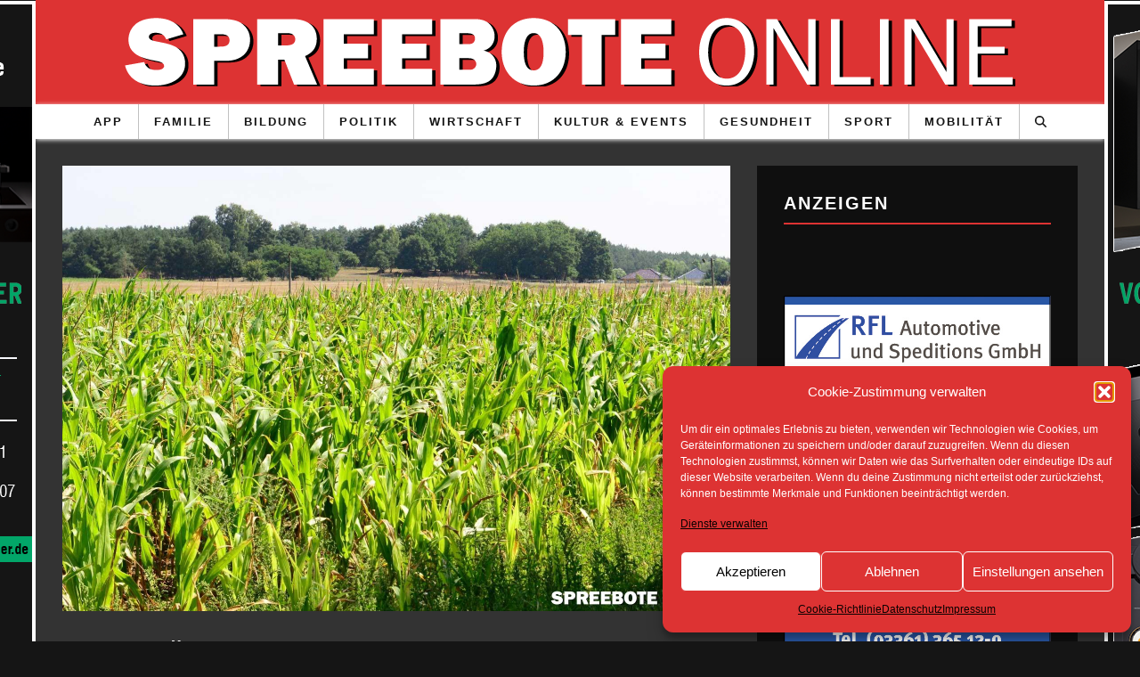

--- FILE ---
content_type: text/html; charset=UTF-8
request_url: https://spreebote.de/wirtschaft/verfruehte-maisernte/
body_size: 31695
content:
<!DOCTYPE html>
<!--[if lt IE 7]><html lang="de" prefix="og: http://ogp.me/ns# fb: http://ogp.me/ns/fb#" class="no-js lt-ie9 lt-ie8 lt-ie7"> <![endif]-->
<!--[if (IE 7)&!(IEMobile)]><html lang="de" prefix="og: http://ogp.me/ns# fb: http://ogp.me/ns/fb#" class="no-js lt-ie9 lt-ie8"><![endif]-->
<!--[if (IE 8)&!(IEMobile)]><html lang="de" prefix="og: http://ogp.me/ns# fb: http://ogp.me/ns/fb#" class="no-js lt-ie9"><![endif]-->
<!--[if gt IE 8]><!--> <html lang="de" prefix="og: http://ogp.me/ns# fb: http://ogp.me/ns/fb#" class="no-js"><!--<![endif]-->

	<head>

		<meta charset="utf-8">
		<!-- Google Chrome Frame for IE -->
		<!--[if IE]><meta http-equiv="X-UA-Compatible" content="IE=edge" /><![endif]-->
		<!-- mobile meta -->
                    <meta name="viewport" content="width=device-width, initial-scale=1.0"/>
        
		<link rel="pingback" href="https://spreebote.de/xmlrpc.php">

		
		<!-- head extras -->
		<style>
#wpadminbar #wp-admin-bar-wccp_free_top_button .ab-icon:before {
	content: "\f160";
	color: #02CA02;
	top: 3px;
}
#wpadminbar #wp-admin-bar-wccp_free_top_button .ab-icon {
	transform: rotate(45deg);
}
</style>
<meta name='robots' content='index, follow, max-image-preview:large, max-snippet:-1, max-video-preview:-1' />
	<style>img:is([sizes="auto" i], [sizes^="auto," i]) { contain-intrinsic-size: 3000px 1500px }</style>
	
	<!-- This site is optimized with the Yoast SEO plugin v25.7 - https://yoast.com/wordpress/plugins/seo/ -->
	<title>Spreebote Online - Wirtschaft - Verfrühte Maisernte</title>
	<link rel="canonical" href="https://spreebote.de/wirtschaft/verfruehte-maisernte/" />
	<meta name="twitter:label1" content="Verfasst von" />
	<meta name="twitter:data1" content="osec" />
	<meta name="twitter:label2" content="Geschätzte Lesezeit" />
	<meta name="twitter:data2" content="2 Minuten" />
	<script type="application/ld+json" class="yoast-schema-graph">{"@context":"https://schema.org","@graph":[{"@type":"NewsArticle","@id":"https://spreebote.de/wirtschaft/verfruehte-maisernte/#article","isPartOf":{"@id":"https://spreebote.de/wirtschaft/verfruehte-maisernte/"},"author":{"name":"osec","@id":"https://spreebote.de/#/schema/person/3dbff732183d10d9db251d9857feca12"},"headline":"Verfrühte Maisernte","datePublished":"2018-08-10T14:00:35+00:00","mainEntityOfPage":{"@id":"https://spreebote.de/wirtschaft/verfruehte-maisernte/"},"wordCount":402,"publisher":{"@id":"https://spreebote.de/#organization"},"image":{"@id":"https://spreebote.de/wirtschaft/verfruehte-maisernte/#primaryimage"},"thumbnailUrl":"https://spreebote.de/wp-content/uploads/2018/08/Mais-Feld-Allee.jpg","articleSection":["Wirtschaft"],"inLanguage":"de"},{"@type":"WebPage","@id":"https://spreebote.de/wirtschaft/verfruehte-maisernte/","url":"https://spreebote.de/wirtschaft/verfruehte-maisernte/","name":"Spreebote Online - Wirtschaft - Verfrühte Maisernte","isPartOf":{"@id":"https://spreebote.de/#website"},"primaryImageOfPage":{"@id":"https://spreebote.de/wirtschaft/verfruehte-maisernte/#primaryimage"},"image":{"@id":"https://spreebote.de/wirtschaft/verfruehte-maisernte/#primaryimage"},"thumbnailUrl":"https://spreebote.de/wp-content/uploads/2018/08/Mais-Feld-Allee.jpg","datePublished":"2018-08-10T14:00:35+00:00","breadcrumb":{"@id":"https://spreebote.de/wirtschaft/verfruehte-maisernte/#breadcrumb"},"inLanguage":"de","potentialAction":[{"@type":"ReadAction","target":["https://spreebote.de/wirtschaft/verfruehte-maisernte/"]}]},{"@type":"ImageObject","inLanguage":"de","@id":"https://spreebote.de/wirtschaft/verfruehte-maisernte/#primaryimage","url":"https://spreebote.de/wp-content/uploads/2018/08/Mais-Feld-Allee.jpg","contentUrl":"https://spreebote.de/wp-content/uploads/2018/08/Mais-Feld-Allee.jpg","width":1500,"height":1000},{"@type":"BreadcrumbList","@id":"https://spreebote.de/wirtschaft/verfruehte-maisernte/#breadcrumb","itemListElement":[{"@type":"ListItem","position":1,"name":"Home","item":"https://spreebote.de/"},{"@type":"ListItem","position":2,"name":"Verfrühte Maisernte"}]},{"@type":"WebSite","@id":"https://spreebote.de/#website","url":"https://spreebote.de/","name":"Spreebote Online","description":"Die Onlinezeitung mit aktuellen Nachrichten aus den Regionen Fürstenwalde, Bad Saarow, Storkow und Erkner","publisher":{"@id":"https://spreebote.de/#organization"},"potentialAction":[{"@type":"SearchAction","target":{"@type":"EntryPoint","urlTemplate":"https://spreebote.de/?s={search_term_string}"},"query-input":{"@type":"PropertyValueSpecification","valueRequired":true,"valueName":"search_term_string"}}],"inLanguage":"de"},{"@type":"Organization","@id":"https://spreebote.de/#organization","name":"Spreebote Online","url":"https://spreebote.de/","logo":{"@type":"ImageObject","inLanguage":"de","@id":"https://spreebote.de/#/schema/logo/image/","url":"https://spreebote.de/wp-content/uploads/2016/04/spreebote-cookie-logo.jpg","contentUrl":"https://spreebote.de/wp-content/uploads/2016/04/spreebote-cookie-logo.jpg","width":442,"height":442,"caption":"Spreebote Online"},"image":{"@id":"https://spreebote.de/#/schema/logo/image/"},"sameAs":["http://www.facebook.com/spreebote"]},{"@type":"Person","@id":"https://spreebote.de/#/schema/person/3dbff732183d10d9db251d9857feca12","name":"osec"}]}</script>
	<!-- / Yoast SEO plugin. -->


<link rel="alternate" type="application/rss+xml" title="Spreebote Online &raquo; Feed" href="https://spreebote.de/feed/" />
<link rel="alternate" type="text/calendar" title="Spreebote Online &raquo; iCal Feed" href="https://spreebote.de/veranstaltungen/?ical=1" />
<script type="text/javascript" id="wpp-js" src="https://spreebote.de/wp-content/plugins/wordpress-popular-posts/assets/js/wpp.min.js?ver=7.3.3" data-sampling="0" data-sampling-rate="100" data-api-url="https://spreebote.de/wp-json/wordpress-popular-posts" data-post-id="37493" data-token="d9d746dd1b" data-lang="0" data-debug="0"></script>
<style id='classic-theme-styles-inline-css' type='text/css'>
/*! This file is auto-generated */
.wp-block-button__link{color:#fff;background-color:#32373c;border-radius:9999px;box-shadow:none;text-decoration:none;padding:calc(.667em + 2px) calc(1.333em + 2px);font-size:1.125em}.wp-block-file__button{background:#32373c;color:#fff;text-decoration:none}
</style>
<style id='global-styles-inline-css' type='text/css'>
:root{--wp--preset--aspect-ratio--square: 1;--wp--preset--aspect-ratio--4-3: 4/3;--wp--preset--aspect-ratio--3-4: 3/4;--wp--preset--aspect-ratio--3-2: 3/2;--wp--preset--aspect-ratio--2-3: 2/3;--wp--preset--aspect-ratio--16-9: 16/9;--wp--preset--aspect-ratio--9-16: 9/16;--wp--preset--color--black: #000000;--wp--preset--color--cyan-bluish-gray: #abb8c3;--wp--preset--color--white: #ffffff;--wp--preset--color--pale-pink: #f78da7;--wp--preset--color--vivid-red: #cf2e2e;--wp--preset--color--luminous-vivid-orange: #ff6900;--wp--preset--color--luminous-vivid-amber: #fcb900;--wp--preset--color--light-green-cyan: #7bdcb5;--wp--preset--color--vivid-green-cyan: #00d084;--wp--preset--color--pale-cyan-blue: #8ed1fc;--wp--preset--color--vivid-cyan-blue: #0693e3;--wp--preset--color--vivid-purple: #9b51e0;--wp--preset--gradient--vivid-cyan-blue-to-vivid-purple: linear-gradient(135deg,rgba(6,147,227,1) 0%,rgb(155,81,224) 100%);--wp--preset--gradient--light-green-cyan-to-vivid-green-cyan: linear-gradient(135deg,rgb(122,220,180) 0%,rgb(0,208,130) 100%);--wp--preset--gradient--luminous-vivid-amber-to-luminous-vivid-orange: linear-gradient(135deg,rgba(252,185,0,1) 0%,rgba(255,105,0,1) 100%);--wp--preset--gradient--luminous-vivid-orange-to-vivid-red: linear-gradient(135deg,rgba(255,105,0,1) 0%,rgb(207,46,46) 100%);--wp--preset--gradient--very-light-gray-to-cyan-bluish-gray: linear-gradient(135deg,rgb(238,238,238) 0%,rgb(169,184,195) 100%);--wp--preset--gradient--cool-to-warm-spectrum: linear-gradient(135deg,rgb(74,234,220) 0%,rgb(151,120,209) 20%,rgb(207,42,186) 40%,rgb(238,44,130) 60%,rgb(251,105,98) 80%,rgb(254,248,76) 100%);--wp--preset--gradient--blush-light-purple: linear-gradient(135deg,rgb(255,206,236) 0%,rgb(152,150,240) 100%);--wp--preset--gradient--blush-bordeaux: linear-gradient(135deg,rgb(254,205,165) 0%,rgb(254,45,45) 50%,rgb(107,0,62) 100%);--wp--preset--gradient--luminous-dusk: linear-gradient(135deg,rgb(255,203,112) 0%,rgb(199,81,192) 50%,rgb(65,88,208) 100%);--wp--preset--gradient--pale-ocean: linear-gradient(135deg,rgb(255,245,203) 0%,rgb(182,227,212) 50%,rgb(51,167,181) 100%);--wp--preset--gradient--electric-grass: linear-gradient(135deg,rgb(202,248,128) 0%,rgb(113,206,126) 100%);--wp--preset--gradient--midnight: linear-gradient(135deg,rgb(2,3,129) 0%,rgb(40,116,252) 100%);--wp--preset--font-size--small: 13px;--wp--preset--font-size--medium: 20px;--wp--preset--font-size--large: 36px;--wp--preset--font-size--x-large: 42px;--wp--preset--spacing--20: 0.44rem;--wp--preset--spacing--30: 0.67rem;--wp--preset--spacing--40: 1rem;--wp--preset--spacing--50: 1.5rem;--wp--preset--spacing--60: 2.25rem;--wp--preset--spacing--70: 3.38rem;--wp--preset--spacing--80: 5.06rem;--wp--preset--shadow--natural: 6px 6px 9px rgba(0, 0, 0, 0.2);--wp--preset--shadow--deep: 12px 12px 50px rgba(0, 0, 0, 0.4);--wp--preset--shadow--sharp: 6px 6px 0px rgba(0, 0, 0, 0.2);--wp--preset--shadow--outlined: 6px 6px 0px -3px rgba(255, 255, 255, 1), 6px 6px rgba(0, 0, 0, 1);--wp--preset--shadow--crisp: 6px 6px 0px rgba(0, 0, 0, 1);}:where(.is-layout-flex){gap: 0.5em;}:where(.is-layout-grid){gap: 0.5em;}body .is-layout-flex{display: flex;}.is-layout-flex{flex-wrap: wrap;align-items: center;}.is-layout-flex > :is(*, div){margin: 0;}body .is-layout-grid{display: grid;}.is-layout-grid > :is(*, div){margin: 0;}:where(.wp-block-columns.is-layout-flex){gap: 2em;}:where(.wp-block-columns.is-layout-grid){gap: 2em;}:where(.wp-block-post-template.is-layout-flex){gap: 1.25em;}:where(.wp-block-post-template.is-layout-grid){gap: 1.25em;}.has-black-color{color: var(--wp--preset--color--black) !important;}.has-cyan-bluish-gray-color{color: var(--wp--preset--color--cyan-bluish-gray) !important;}.has-white-color{color: var(--wp--preset--color--white) !important;}.has-pale-pink-color{color: var(--wp--preset--color--pale-pink) !important;}.has-vivid-red-color{color: var(--wp--preset--color--vivid-red) !important;}.has-luminous-vivid-orange-color{color: var(--wp--preset--color--luminous-vivid-orange) !important;}.has-luminous-vivid-amber-color{color: var(--wp--preset--color--luminous-vivid-amber) !important;}.has-light-green-cyan-color{color: var(--wp--preset--color--light-green-cyan) !important;}.has-vivid-green-cyan-color{color: var(--wp--preset--color--vivid-green-cyan) !important;}.has-pale-cyan-blue-color{color: var(--wp--preset--color--pale-cyan-blue) !important;}.has-vivid-cyan-blue-color{color: var(--wp--preset--color--vivid-cyan-blue) !important;}.has-vivid-purple-color{color: var(--wp--preset--color--vivid-purple) !important;}.has-black-background-color{background-color: var(--wp--preset--color--black) !important;}.has-cyan-bluish-gray-background-color{background-color: var(--wp--preset--color--cyan-bluish-gray) !important;}.has-white-background-color{background-color: var(--wp--preset--color--white) !important;}.has-pale-pink-background-color{background-color: var(--wp--preset--color--pale-pink) !important;}.has-vivid-red-background-color{background-color: var(--wp--preset--color--vivid-red) !important;}.has-luminous-vivid-orange-background-color{background-color: var(--wp--preset--color--luminous-vivid-orange) !important;}.has-luminous-vivid-amber-background-color{background-color: var(--wp--preset--color--luminous-vivid-amber) !important;}.has-light-green-cyan-background-color{background-color: var(--wp--preset--color--light-green-cyan) !important;}.has-vivid-green-cyan-background-color{background-color: var(--wp--preset--color--vivid-green-cyan) !important;}.has-pale-cyan-blue-background-color{background-color: var(--wp--preset--color--pale-cyan-blue) !important;}.has-vivid-cyan-blue-background-color{background-color: var(--wp--preset--color--vivid-cyan-blue) !important;}.has-vivid-purple-background-color{background-color: var(--wp--preset--color--vivid-purple) !important;}.has-black-border-color{border-color: var(--wp--preset--color--black) !important;}.has-cyan-bluish-gray-border-color{border-color: var(--wp--preset--color--cyan-bluish-gray) !important;}.has-white-border-color{border-color: var(--wp--preset--color--white) !important;}.has-pale-pink-border-color{border-color: var(--wp--preset--color--pale-pink) !important;}.has-vivid-red-border-color{border-color: var(--wp--preset--color--vivid-red) !important;}.has-luminous-vivid-orange-border-color{border-color: var(--wp--preset--color--luminous-vivid-orange) !important;}.has-luminous-vivid-amber-border-color{border-color: var(--wp--preset--color--luminous-vivid-amber) !important;}.has-light-green-cyan-border-color{border-color: var(--wp--preset--color--light-green-cyan) !important;}.has-vivid-green-cyan-border-color{border-color: var(--wp--preset--color--vivid-green-cyan) !important;}.has-pale-cyan-blue-border-color{border-color: var(--wp--preset--color--pale-cyan-blue) !important;}.has-vivid-cyan-blue-border-color{border-color: var(--wp--preset--color--vivid-cyan-blue) !important;}.has-vivid-purple-border-color{border-color: var(--wp--preset--color--vivid-purple) !important;}.has-vivid-cyan-blue-to-vivid-purple-gradient-background{background: var(--wp--preset--gradient--vivid-cyan-blue-to-vivid-purple) !important;}.has-light-green-cyan-to-vivid-green-cyan-gradient-background{background: var(--wp--preset--gradient--light-green-cyan-to-vivid-green-cyan) !important;}.has-luminous-vivid-amber-to-luminous-vivid-orange-gradient-background{background: var(--wp--preset--gradient--luminous-vivid-amber-to-luminous-vivid-orange) !important;}.has-luminous-vivid-orange-to-vivid-red-gradient-background{background: var(--wp--preset--gradient--luminous-vivid-orange-to-vivid-red) !important;}.has-very-light-gray-to-cyan-bluish-gray-gradient-background{background: var(--wp--preset--gradient--very-light-gray-to-cyan-bluish-gray) !important;}.has-cool-to-warm-spectrum-gradient-background{background: var(--wp--preset--gradient--cool-to-warm-spectrum) !important;}.has-blush-light-purple-gradient-background{background: var(--wp--preset--gradient--blush-light-purple) !important;}.has-blush-bordeaux-gradient-background{background: var(--wp--preset--gradient--blush-bordeaux) !important;}.has-luminous-dusk-gradient-background{background: var(--wp--preset--gradient--luminous-dusk) !important;}.has-pale-ocean-gradient-background{background: var(--wp--preset--gradient--pale-ocean) !important;}.has-electric-grass-gradient-background{background: var(--wp--preset--gradient--electric-grass) !important;}.has-midnight-gradient-background{background: var(--wp--preset--gradient--midnight) !important;}.has-small-font-size{font-size: var(--wp--preset--font-size--small) !important;}.has-medium-font-size{font-size: var(--wp--preset--font-size--medium) !important;}.has-large-font-size{font-size: var(--wp--preset--font-size--large) !important;}.has-x-large-font-size{font-size: var(--wp--preset--font-size--x-large) !important;}
:where(.wp-block-post-template.is-layout-flex){gap: 1.25em;}:where(.wp-block-post-template.is-layout-grid){gap: 1.25em;}
:where(.wp-block-columns.is-layout-flex){gap: 2em;}:where(.wp-block-columns.is-layout-grid){gap: 2em;}
:root :where(.wp-block-pullquote){font-size: 1.5em;line-height: 1.6;}
</style>
<!--[if lt IE 10]>
<link rel='stylesheet' id='cb-ie-only-css' href='https://spreebote.de/wp-content/themes/15zine/library/css/ie.css' type='text/css' media='all' />
<![endif]-->
<link rel='stylesheet' id='wpo_min-header-0-css' href='https://spreebote.de/wp-content/cache/wpo-minify/1763510413/assets/wpo-minify-header-35066185.min.css' type='text/css' media='all' />
<link rel='stylesheet' id='wordpress-popular-posts-css-css' href='https://spreebote.de/wp-content/plugins/wordpress-popular-posts/assets/css/wpp.css' type='text/css' media='all' />
<link rel='stylesheet' id='wpo_min-header-2-css' href='https://spreebote.de/wp-content/cache/wpo-minify/1763510413/assets/wpo-minify-header-de771f8e.min.css' type='text/css' media='all' />
<script type="text/javascript" src="https://spreebote.de/wp-content/cache/wpo-minify/1763510413/assets/wpo-minify-header-jquery-core3.7.1.min.js" id="wpo_min-header-0-js"></script>
<script type="text/javascript" src="https://spreebote.de/wp-content/cache/wpo-minify/1763510413/assets/wpo-minify-header-jquery-migrate3.4.1.min.js" id="wpo_min-header-1-js"></script>
<script type="text/javascript" id="wpo_min-header-2-js-extra">
/* <![CDATA[ */
var photocrati_ajax = {"url":"https:\/\/spreebote.de\/index.php?photocrati_ajax=1","rest_url":"https:\/\/spreebote.de\/wp-json\/","wp_home_url":"https:\/\/spreebote.de","wp_site_url":"https:\/\/spreebote.de","wp_root_url":"https:\/\/spreebote.de","wp_plugins_url":"https:\/\/spreebote.de\/wp-content\/plugins","wp_content_url":"https:\/\/spreebote.de\/wp-content","wp_includes_url":"https:\/\/spreebote.de\/wp-includes\/","ngg_param_slug":"nggallery","rest_nonce":"d9d746dd1b"};
/* ]]> */
</script>
<script type="text/javascript" src="https://spreebote.de/wp-content/cache/wpo-minify/1763510413/assets/wpo-minify-header-jqueryphotocrati_ajax3.7.13.59.12.min.js" id="wpo_min-header-2-js"></script>
<script type="text/javascript" src="https://spreebote.de/wp-content/cache/wpo-minify/1763510413/assets/wpo-minify-header-fontawesome_v4_shim5.3.1.min.js" id="wpo_min-header-3-js"></script>
<script type="text/javascript" src="https://spreebote.de/wp-content/cache/wpo-minify/1763510413/assets/wpo-minify-header-fontawesome_v4_shimfontawesome5.3.15.3.1.min.js" id="wpo_min-header-4-js"></script>
<script type="text/javascript" src="https://spreebote.de/wp-content/cache/wpo-minify/1763510413/assets/wpo-minify-header-jquerytp-tools3.7.16.5.18.min.js" id="wpo_min-header-5-js"></script>
<script type="text/javascript" src="https://spreebote.de/wp-content/cache/wpo-minify/1763510413/assets/wpo-minify-header-revmin6.5.19.min.js" id="wpo_min-header-6-js"></script>
<script type="text/javascript" src="https://spreebote.de/wp-content/cache/wpo-minify/1763510413/assets/wpo-minify-header-cb-modernizr2.6.2.min.js" id="wpo_min-header-7-js"></script>
<link rel="EditURI" type="application/rsd+xml" title="RSD" href="https://spreebote.de/xmlrpc.php?rsd" />
<link rel="alternate" title="oEmbed (JSON)" type="application/json+oembed" href="https://spreebote.de/wp-json/oembed/1.0/embed?url=https%3A%2F%2Fspreebote.de%2Fwirtschaft%2Fverfruehte-maisernte%2F" />
<link rel="alternate" title="oEmbed (XML)" type="text/xml+oembed" href="https://spreebote.de/wp-json/oembed/1.0/embed?url=https%3A%2F%2Fspreebote.de%2Fwirtschaft%2Fverfruehte-maisernte%2F&#038;format=xml" />

<!-- This site is using AdRotate v5.4.2 Professional to display their advertisements - https://ajdg.solutions/products/adrotate-for-wordpress/ -->
<!-- AdRotate CSS -->
<style type="text/css" media="screen">
	.g { margin:0px; padding:0px; overflow:hidden; line-height:1; zoom:1; }
	.g img { height:auto; }
	.g-col { position:relative; float:left; }
	.g-col:first-child { margin-left: 0; }
	.g-col:last-child { margin-right: 0; }
	.g-1 { margin:0px 0px 0px 0px; width:100%; max-width:300px; height:100%; max-height:1400px; }
	.g-2 { margin:0px 0px 0px 0px; width:100%; max-width:300px; height:100%; max-height:1400px; }
	.g-5 { margin:0px 0px 0px 0px;width:100%; max-width:300px; height:100%; max-height:1000px; }
	.g-6 {  width:100%; max-width:1140px;  height:100%; max-height:190px; margin: 0 auto; }
	.g-7 { margin:0px 0px 0px 0px;width:100%; max-width:300px; height:100%; max-height:1500px; }
	.g-8 { margin:0px 0px 0px 0px;width:100%; max-width:300px; height:100%; max-height:1500px; }
	.g-9 { margin:0px 0px 0px 0px; width:100%; max-width:300px; height:100%; max-height:1400px; }
	.g-10 { margin:0px 0px 0px 0px;width:100%; max-width:300px; height:100%; max-height:424px; }
	.g-11 { margin:0px 0px 0px 0px; width:100%; max-width:728px; height:100%; max-height:90px; }
	.g-12 { margin:0px 0px 0px 0px; width:100%; max-width:728px; height:100%; max-height:105px; }
	.g-13 { margin:0px 0px 10px 0px; width:100%; max-width:750px; height:100%; max-height:93px; }
	.g-15 { width:100%; max-width:320px; height:100%; max-height:40px; margin: 0 auto; }
	.g-16 { width:100%; max-width:320px; height:100%; max-height:40px; margin: 0 auto; }
	.g-18 { width:100%; max-width:460px; height:100%; max-height:57px; margin: 0 auto; }
	.g-19 { width:100%; max-width:460px; height:100%; max-height:57px; margin: 0 auto; }
	.g-20 { margin:0px 0px 0px 0px;width:100%; max-width:280px; height:100%; max-height:396px; }
	.g-21 { margin:0px 0px 0px 0px; width:100%; max-width:728px; height:100%; max-height:90px; }
	.g-22 { margin:0px 0px 5px 0px; width:100%; max-width:750px; height:100%; max-height:105px; }
	.g-23 { margin:0px 0px 0px 0px; width:100%; max-width:728px; height:100%; max-height:105px; }
	@media only screen and (max-width: 480px) {
		.g-col, .g-dyn, .g-single { width:100%; margin-left:0; margin-right:0; }
	}
</style>
<!-- /AdRotate CSS -->

<!-- Start Mobiloud Smart App Banner configuration --><meta name="smartbanner:title" content="Spreebote Online"><meta name="smartbanner:author" content="Regionale Nachrichten aus Oder-Spree"><meta name="smartbanner:icon-apple" content="https://spreebote.de/wp-content/uploads/2016/04/spreebote-cookie-logo.jpg"><meta name="smartbanner:icon-google" content="https://spreebote.de/wp-content/uploads/2016/04/spreebote-cookie-logo.jpg"><meta name="smartbanner:button" content="VIEW"><meta name="smartbanner:button-url-apple" content="https://apps.apple.com/us/app/spreebote-online/id6449435356"><meta name="smartbanner:button-url-google" content="https://play.google.com/store/apps/details?id=systems.fuewa.spreebote"><meta name="smartbanner:enabled-platforms" content="android,ios"><meta name="smartbanner:close-label" content="Close"><meta name="smartbanner:api" content="true"><!-- End Mobiloud Smart App Banner configuration --><!-- Start Smart banner app for Safari on iOS configuration --><meta name="apple-itunes-app" content="app-id=6449435356"><!-- End Smart banner app for Safari on iOS configuration -->

<!-- This site is optimized with the Schema plugin v1.7.9.6 - https://schema.press -->
<script type="application/ld+json">{"@context":"https:\/\/schema.org\/","@type":"NewsArticle","mainEntityOfPage":{"@type":"WebPage","@id":"https:\/\/spreebote.de\/wirtschaft\/verfruehte-maisernte\/"},"url":"https:\/\/spreebote.de\/wirtschaft\/verfruehte-maisernte\/","headline":"Verfrühte Maisernte","datePublished":"2018-08-10T16:00:35+02:00","dateModified":"2018-08-09T13:11:34+02:00","publisher":{"@type":"Organization","@id":"https:\/\/spreebote.de\/#organization","name":"Spreebote Online","logo":{"@type":"ImageObject","url":"https:\/\/spreebote.de\/wp-content\/uploads\/2016\/04\/spreebote-cookie-logo.jpg","width":600,"height":60}},"image":{"@type":"ImageObject","url":"https:\/\/spreebote.de\/wp-content\/uploads\/2018\/08\/Mais-Feld-Allee.jpg","width":1500,"height":1000},"articleSection":"Wirtschaft","description":"Hitze beschleunigt Abreife Viel Zeit bleibt den Landwirten derzeit nicht, um mal durchzuatmen. Die desaströse Getreideernte ist gerade abgeschlossen, da steht vielerorts schon die Maisernte an. Aufgrund der Trockenheit reift der Mais viel zu früh ab. Die hochsommerlichen Temperaturen machen dem Mais wenig aus, aber ganz ohne Wasser kann","author":{"@type":"Person","name":"osec","url":"https:\/\/spreebote.de\/author\/osec\/","image":{"@type":"ImageObject","url":"https:\/\/secure.gravatar.com\/avatar\/9c694343bd433bf2f3630c4f88a1b5a99da8317b48ddf016a7089c4db1757a54?s=96&d=identicon&r=g","height":96,"width":96}}}</script>

<script id="wpcp_disable_selection" type="text/javascript">
var image_save_msg='You are not allowed to save images!';
	var no_menu_msg='Context Menu disabled!';
	var smessage = "";

function disableEnterKey(e)
{
	var elemtype = e.target.tagName;
	
	elemtype = elemtype.toUpperCase();
	
	if (elemtype == "TEXT" || elemtype == "TEXTAREA" || elemtype == "INPUT" || elemtype == "PASSWORD" || elemtype == "SELECT" || elemtype == "OPTION" || elemtype == "EMBED")
	{
		elemtype = 'TEXT';
	}
	
	if (e.ctrlKey){
     var key;
     if(window.event)
          key = window.event.keyCode;     //IE
     else
          key = e.which;     //firefox (97)
    //if (key != 17) alert(key);
     if (elemtype!= 'TEXT' && (key == 97 || key == 65 || key == 67 || key == 99 || key == 88 || key == 120 || key == 26 || key == 85  || key == 86 || key == 83 || key == 43 || key == 73))
     {
		if(wccp_free_iscontenteditable(e)) return true;
		show_wpcp_message('You are not allowed to copy content or view source');
		return false;
     }else
     	return true;
     }
}


/*For contenteditable tags*/
function wccp_free_iscontenteditable(e)
{
	var e = e || window.event; // also there is no e.target property in IE. instead IE uses window.event.srcElement
  	
	var target = e.target || e.srcElement;

	var elemtype = e.target.nodeName;
	
	elemtype = elemtype.toUpperCase();
	
	var iscontenteditable = "false";
		
	if(typeof target.getAttribute!="undefined" ) iscontenteditable = target.getAttribute("contenteditable"); // Return true or false as string
	
	var iscontenteditable2 = false;
	
	if(typeof target.isContentEditable!="undefined" ) iscontenteditable2 = target.isContentEditable; // Return true or false as boolean

	if(target.parentElement.isContentEditable) iscontenteditable2 = true;
	
	if (iscontenteditable == "true" || iscontenteditable2 == true)
	{
		if(typeof target.style!="undefined" ) target.style.cursor = "text";
		
		return true;
	}
}

////////////////////////////////////
function disable_copy(e)
{	
	var e = e || window.event; // also there is no e.target property in IE. instead IE uses window.event.srcElement
	
	var elemtype = e.target.tagName;
	
	elemtype = elemtype.toUpperCase();
	
	if (elemtype == "TEXT" || elemtype == "TEXTAREA" || elemtype == "INPUT" || elemtype == "PASSWORD" || elemtype == "SELECT" || elemtype == "OPTION" || elemtype == "EMBED")
	{
		elemtype = 'TEXT';
	}
	
	if(wccp_free_iscontenteditable(e)) return true;
	
	var isSafari = /Safari/.test(navigator.userAgent) && /Apple Computer/.test(navigator.vendor);
	
	var checker_IMG = '';
	if (elemtype == "IMG" && checker_IMG == 'checked' && e.detail >= 2) {show_wpcp_message(alertMsg_IMG);return false;}
	if (elemtype != "TEXT")
	{
		if (smessage !== "" && e.detail == 2)
			show_wpcp_message(smessage);
		
		if (isSafari)
			return true;
		else
			return false;
	}	
}

//////////////////////////////////////////
function disable_copy_ie()
{
	var e = e || window.event;
	var elemtype = window.event.srcElement.nodeName;
	elemtype = elemtype.toUpperCase();
	if(wccp_free_iscontenteditable(e)) return true;
	if (elemtype == "IMG") {show_wpcp_message(alertMsg_IMG);return false;}
	if (elemtype != "TEXT" && elemtype != "TEXTAREA" && elemtype != "INPUT" && elemtype != "PASSWORD" && elemtype != "SELECT" && elemtype != "OPTION" && elemtype != "EMBED")
	{
		return false;
	}
}	
function reEnable()
{
	return true;
}
document.onkeydown = disableEnterKey;
document.onselectstart = disable_copy_ie;
if(navigator.userAgent.indexOf('MSIE')==-1)
{
	document.onmousedown = disable_copy;
	document.onclick = reEnable;
}
function disableSelection(target)
{
    //For IE This code will work
    if (typeof target.onselectstart!="undefined")
    target.onselectstart = disable_copy_ie;
    
    //For Firefox This code will work
    else if (typeof target.style.MozUserSelect!="undefined")
    {target.style.MozUserSelect="none";}
    
    //All other  (ie: Opera) This code will work
    else
    target.onmousedown=function(){return false}
    target.style.cursor = "default";
}
//Calling the JS function directly just after body load
window.onload = function(){disableSelection(document.body);};

//////////////////special for safari Start////////////////
var onlongtouch;
var timer;
var touchduration = 1000; //length of time we want the user to touch before we do something

var elemtype = "";
function touchstart(e) {
	var e = e || window.event;
  // also there is no e.target property in IE.
  // instead IE uses window.event.srcElement
  	var target = e.target || e.srcElement;
	
	elemtype = window.event.srcElement.nodeName;
	
	elemtype = elemtype.toUpperCase();
	
	if(!wccp_pro_is_passive()) e.preventDefault();
	if (!timer) {
		timer = setTimeout(onlongtouch, touchduration);
	}
}

function touchend() {
    //stops short touches from firing the event
    if (timer) {
        clearTimeout(timer);
        timer = null;
    }
	onlongtouch();
}

onlongtouch = function(e) { //this will clear the current selection if anything selected
	
	if (elemtype != "TEXT" && elemtype != "TEXTAREA" && elemtype != "INPUT" && elemtype != "PASSWORD" && elemtype != "SELECT" && elemtype != "EMBED" && elemtype != "OPTION")	
	{
		if (window.getSelection) {
			if (window.getSelection().empty) {  // Chrome
			window.getSelection().empty();
			} else if (window.getSelection().removeAllRanges) {  // Firefox
			window.getSelection().removeAllRanges();
			}
		} else if (document.selection) {  // IE?
			document.selection.empty();
		}
		return false;
	}
};

document.addEventListener("DOMContentLoaded", function(event) { 
    window.addEventListener("touchstart", touchstart, false);
    window.addEventListener("touchend", touchend, false);
});

function wccp_pro_is_passive() {

  var cold = false,
  hike = function() {};

  try {
	  const object1 = {};
  var aid = Object.defineProperty(object1, 'passive', {
  get() {cold = true}
  });
  window.addEventListener('test', hike, aid);
  window.removeEventListener('test', hike, aid);
  } catch (e) {}

  return cold;
}
/*special for safari End*/
</script>
<script id="wpcp_disable_Right_Click" type="text/javascript">
document.ondragstart = function() { return false;}
	function nocontext(e) {
	   return false;
	}
	document.oncontextmenu = nocontext;
</script>
<style>
.unselectable
{
-moz-user-select:none;
-webkit-user-select:none;
cursor: default;
}
html
{
-webkit-touch-callout: none;
-webkit-user-select: none;
-khtml-user-select: none;
-moz-user-select: none;
-ms-user-select: none;
user-select: none;
-webkit-tap-highlight-color: rgba(0,0,0,0);
}
</style>
<script id="wpcp_css_disable_selection" type="text/javascript">
var e = document.getElementsByTagName('body')[0];
if(e)
{
	e.setAttribute('unselectable',"on");
}
</script>
<meta name="tec-api-version" content="v1"><meta name="tec-api-origin" content="https://spreebote.de"><link rel="alternate" href="https://spreebote.de/wp-json/tribe/events/v1/" />			<style>.cmplz-hidden {
					display: none !important;
				}</style>            <style id="wpp-loading-animation-styles">@-webkit-keyframes bgslide{from{background-position-x:0}to{background-position-x:-200%}}@keyframes bgslide{from{background-position-x:0}to{background-position-x:-200%}}.wpp-widget-block-placeholder,.wpp-shortcode-placeholder{margin:0 auto;width:60px;height:3px;background:#dd3737;background:linear-gradient(90deg,#dd3737 0%,#571313 10%,#dd3737 100%);background-size:200% auto;border-radius:3px;-webkit-animation:bgslide 1s infinite linear;animation:bgslide 1s infinite linear}</style>
            <style type="text/css">.cb-element a {
    background: #DD3333 !important;
    color: #e9e9e9 !important;
}

.cb-element:hover a {
    background: #FF3333 !important;
    color: #e9e9e9 !important;
}

.cb-footer-widget-title {
    text-align:left;
}

.cb-widget-title {
    margin: 0px !important;
}


.widget_search .cb-search {
    margin-top: 10px !important;
}

.cb-social-sharing.cb-on .cb-twitter {
    margin-left: 30px !important;
}

.cb-social-sharing .cb-google {
    position: relative;
    top: 3px;
}

.cb-social-sharing .cb-twitter {
    position: relative;
    top: 3px;
}
.cb-fis .cb-fis-bg-ldd {
    opacity: 1;
}
.cb-fis .cb-fis-bg {
    background-position: 50% 50%;
    background-repeat: no-repeat;
    background-size: contain;
    height: 100%;
    
    position: absolute;
    top: 0;
    transition: opacity 0.5s ease-in-out 0s;
    width: 100%;
    z-index: -1;
}

.postid-29997 #cb-content {background: rgba(255, 255, 255, 0.8);}
.postid-29997 p {color: #000;}
.postid-29997 h1 {color: #000;}
.postid-29997 .cb-date {color: #000;}
.alignleft {margin-top: 8px !important;}
.alignright {margin-top: 8px !important;}

.cb-body-dark h1, .cb-body-dark h2, .cb-body-dark h3, .cb-body-dark h4, .cb-body-dark h5 {
    color: white;
}

.cb-body-dark .cb-fis h1 {
    color: white;
}

.cb-body-dark .cb-byline {
    color: white;
}

.cb-body-dark #cb-content, .cb-body-dark .cb-hp-section {
    background: #333333;
    color: white;
}

#cb-nav-bar .cb-nav-bar-wrap.cb-menu-fw {
    left: 0;
    box-shadow: 0px 1px 5px white;
}

.cb-sticky-sidebar h3 {
    color: white;
}

.cb-sidebar-widget:first-child {
    border-bottom: 2px solid #dd3333;
}

.cb-body-dark .widget_tag_cloud a, .cb-body-dark .tags-title, .cb-body-dark .cb-tags a, .cb-body-dark .bbp-topic-tags a {
    color: white;
    border: 1px solid white;
}

.cb-sidebar-widget.widget_tag_cloud a, .cb-sidebar-widget .tags-title, .cb-sidebar-widget .cb-tags a, .cb-sidebar-widget .bbp-topic-tags a {
    color: white;
    border: 1px solid white;
}

.cb-body-dark .widget_tag_cloud a:hover, .cb-body-dark .tags-title:hover, .cb-body-dark .cb-tags a:hover, .cb-body-dark .bbp-topic-tags a:hover {
    color: white;
    border-color: white;
}

.cb-body-dark .cb-article-footer .cb-title-header {
    border-bottom: 5px solid #dd3333;
    color: white;
}

.single-post .cb-entry-content {
    box-shadow: 0px 0px 10px #dd3333;
    border: 1px black solid;
    padding: 10px;
    background-color: whitesmoke;
    line-height: 1.4rem;
}

.cb-entry-content table {
    background: none !important;
}


.cb-entry-content table td {
    padding: 0px !important;
}

.cb-body-dark .cb-module-header .cb-module-title:after {
    background: #dd3333;
}

.cb-body-dark .cb-module-block .cb-post-title a {
    color: white;
}

.cb-itemprop {
    color: white;   
}

.cb-itemprop h2 {
    color: whitesmoke;
}

.single-post .cb-entry-content h1,
.single-post .cb-entry-content h2,
.single-post .cb-entry-content h3,
.single-post .cb-entry-content h4,
.single-post .cb-entry-content h5,
.single-post .cb-itemprop  {
    color: black;
}


* {
    hyphens: auto;
    word-wrap: break-word;
}

.cb-element a {
    background: #dd3333 !important;
    color: white !important;
    font-size: 12px;
}

.cb-footer-light #cb-footer {
    background-color: #151515;
}

#cb-footer .cb-footer-x .cb-four {
    width: 100%;
}

@media only screen and (min-width: 768px) {
    #cb-footer .cb-footer-b .cb-four {
        width: 25%;
    }
}

.cb-body-dark .cb-fis-title-bg {
    background: #626262;
}

.cb-body-dark .cb-fis-title-bg .cb-element a {
    background: transparent !important;
    color: #dd3333 !important;
    border: none;
    font-size: 1em;
}

.cb-body-dark .cb-fis-title-bg .cb-byline {
    color: white;
}

.cb-body-dark .cb-fis-title-bg h1 {
    color: white;
}

@media only screen and (min-width: 1200px) {
    .cb-fis-block-site-width {
        height: 500px;
        margin-top: 0px;
    }
}

.cb-sw-menu-fw .cb-fis-block-site-width {
    margin-top: 0px;
}

.cb-body-dark .cb-pagination a, .cb-body-dark .cb-entry-content .cb-pagination a {
    color: white;
    border: 1px solid #dd3333;
    background: #dd3333;
    font-size: 14px !important;
}

.cb-body-dark .cb-pagination .current, .cb-body-dark .cb-pagination>.cb-page, .cb-body-dark .cb-entry-content .cb-pagination .current, .cb-body-dark .cb-entry-content .cb-pagination>.cb-page {
    background: transparent;
    border: 1px solid #f2f2f2;
    color: white;
    font-size: 14px !important;
}

#cb-section-a {
    padding: 0;
}

#cb-section-a .cb-contents {
    padding: 0;
}

.cb-entry-content a:hover {
    color: #692828 !important;
}

.cb-entry-content .cb-button a:hover, .cb-entry-content .cb-button a:focus {
    color: white !important;
}

body {
    background-color: #151515 !important;
}

@media only screen and (min-width: 768px) {
    #cb-nav-bar .cb-main-nav>li {
        font-size: 0.8em;
        border-right: 1px solid #C1C1C1;
    }
    
    
    #cb-nav-bar .cb-main-nav>li {
    }
    
    .cb-menu-icons-extra {
        border-right: none !important;
    }
    
    .cb-menu-light #cb-nav-bar .cb-main-nav {
        border-bottom: none; 
    }
    
    #cb-nav-bar .cb-main-nav>li>a {
        margin-right: 5px;
        margin-left: 5px;
    }
    
    #cb-nav-bar .cb-main-nav {  
        justify-content: center;
        display: grid;
        grid-template-columns: repeat(12, auto);
        grid-auto-rows: min-content;
        grid-template-areas: "1fr 1fr 1fr 1fr 1fr 1fr 1fr 1fr none none events search";
    }
}

.cb-tm-light #cb-top-menu {
    background-color: #dd3333;
    box-shadow: 0px 0px 3px black;
}    

@media only screen and (max-width: 767px) {
    #cb-top-menu .cb-left-side {
        display: flex;
        justify-items: center;
        width: 100%;
    }
    
    #cb-top-menu .cb-right-side {
        top: 0;
        position: absolute;
        right: 0;
    }
    
    #cb-top-menu #cb-mob-open {
        float: none;
        width: auto;
    }
    
    .cb-top-logo {
        max-width: 75%;
        float: none;
        margin: auto;
        justify-items: center;
    }
    
    #cb-top-menu .cb-top-logo img {
        max-width: 100%;
        max-height: 80%;
    }
    
    .cb-tm-light #cb-top-menu ul li a {
        color:white;
    }
    
    .cb-tm-light #cb-top-menu .cb-link {
        color: white;
    }
    
    #cb-top-menu .cb-top-logo {
        width: 50%;
        float: none;
        min-height: 1px;
        display: table;
        height: inherit;
        padding-right: 25px;
        flex: 1 1 auto;
    }
}
    
#boxer {
    width: fit-content !important;
    min-width: 150px !important;
}

#boxer .boxer-image { 
    width: auto !important;
}

.sl-caption {
    display: none !important;
}

body.cb-stuck {
    background-position: 50% 43px !important;
}


.category-weihnachten-2023 .cb-entry-content {
  background-color: #6b92b9;
  background-image: url("https://spreebote.de/wp-content/uploads/2022/12/Untitled-1-scaled.jpg");
  background-position: center;
  background-size: cover;
}

.category-weihnachten-2023 .cb-entry-content .cb-itemprop {
    background-color: rgb(121 8 65 / 40%);
    padding: 40px;
    color: white;
}

/*
#cb-section-a .cb-module-block {
    display: flex;
    gap: 5px;
    margin-bottom: 30px;
}

#cb-section-a .cb-module-block .cb-article-row {
    flex: 1 1 auto;
    margin: 0;
}*/


@media only screen and (max-width: 767px) {
    .cb-m-sticky #cb-top-menu .cb-top-menu-wrap {
        position: absolute;
    }
}

.cb-fis .cb-fis-bg {
    opacity: 1 !important;
}

.list-subcats {
    display: grid;
    grid-template-columns: 6fr 6fr;
    list-style: none !important;
    gap: 30px;
}

.list-archive {
    list-style: none !important;
}


.list-subcats li,
.list-archive li {
    color: white;
    width: 100%;
    background-color: #dd3333;
    border: 2px solid white;
    padding: 10px;
    text-align: center;
}

.list-subcats li:hover,
.list-archive li:hover {
    background-color: black;
}

.list-subcats li a,
.list-archive li a {
    color: white;
    font-weight: bold;
    font-size: 1.5em;
}

.list-subcats li a:hover,
.list-archive li a:hover {
    color: white !important;
    text-decoration: none;
}

.cb-pagination-button a {
    color: white;
    border: 2px solid #dd3333;
    background: #dd3333 !important;
    font-size: 18px;
    text-transform: uppercase;
}

.tribe-common a:not(.tribe-common-anchor--unstyle), .tribe-common a:not(.tribe-common-anchor--unstyle):active, .tribe-common a:not(.tribe-common-anchor--unstyle):focus, .tribe-common a:not(.tribe-common-anchor--unstyle):hover, .tribe-common a:not(.tribe-common-anchor--unstyle):visited {
    color: white !important;
}

.tribe-events-widget .tribe-events-widget-events-list__event-date-tag-daynum {
    color: #dd3333 !important;
}

.tribe-events-widget-events-list__header-title {
    color: white !important;
}  #cb-nav-bar .cb-main-nav #cb-nav-logo, #cb-nav-bar .cb-main-nav #cb-nav-logo img { width: 110px; } #cb-nav-bar .cb-main-nav #cb-nav-logo { visibility: visible; filter: progid:DXImageTransform.Microsoft.Alpha(enabled=false); opacity: 1; -moz-transform: translate3d(0, 0, 0); -ms-transform: translate3d(0, 0, 0); -webkit-transform: translate3d(0,0,0); transform: translate3d(0, 0, 0); margin: 0 20px 0 12px; }#cb-nav-bar .cb-mega-menu-columns .cb-sub-menu > li > a { color: #dd3333; } .cb-entry-content a {color:#dd3333; } .cb-entry-content a:hover {color:#dbdbdb; }.cb-review-box .cb-bar .cb-overlay span { background: #f9db32; }.cb-review-box i { color: #f9db32; }.cb-meta-style-1 .cb-article-meta { background: rgba(0, 0, 0, 0.25); }.cb-module-block .cb-meta-style-2 img, .cb-module-block .cb-meta-style-4 img, .cb-grid-x .cb-grid-img img, .cb-grid-x .cb-grid-img .cb-fi-cover  { opacity: 0.75; }@media only screen and (min-width: 768px) {
                .cb-module-block .cb-meta-style-1:hover .cb-article-meta { background: rgba(0, 0, 0, 0.75); }
                .cb-module-block .cb-meta-style-2:hover img, .cb-module-block .cb-meta-style-4:hover img, .cb-grid-x .cb-grid-feature:hover img, .cb-grid-x .cb-grid-feature:hover .cb-fi-cover, .cb-slider li:hover img { opacity: 0.25; }
            }#cb-footer { color:#000000; }.cb-header { background-color: #dd3333; }.cb-menu-light #cb-nav-bar .cb-main-nav, .cb-stuck.cb-menu-light #cb-nav-bar .cb-nav-bar-wrap { border-bottom-color: #dd3333; }.cb-menu-light #cb-nav-bar .cb-main-nav, .cb-stuck.cb-menu-light #cb-nav-bar .cb-nav-bar-wrap, .cb-menu-light.cb-fis-big-border #cb-nav-bar .cb-nav-bar-wrap { border-bottom-color: transparent; }</style><!-- end custom css -->                                                                                                                                                                                    <!-- Matomo -->
<script>
  var _paq = window._paq = window._paq || [];
  /* tracker methods like "setCustomDimension" should be called before "trackPageView" */
  _paq.push(['requireCookieConsent']);
_paq.push(['trackPageView']);
_paq.push(['trackAllContentImpressions']);
  _paq.push(['enableLinkTracking']);

  (function() {
    var u="//analytics.spreebote.de/";
    _paq.push(['setTrackerUrl', u+'js/index.php']);
    _paq.push(['setSiteId', '2']);
    var d=document, g=d.createElement('script'), s=d.getElementsByTagName('script')[0];
    g.async=true; g.src=u+'js/index.php'; s.parentNode.insertBefore(g,s);
  })();

   document.addEventListener("cmplz_fire_categories", function (e) {
    console.log('consent');
    var consentedCategories = e.detail.categories;
    if (!cmplz_in_array( 'statistics', consentedCategories )) {
        _paq.push(['forgetCookieConsentGiven']);
    } else {
        _paq.push(['rememberCookieConsentGiven']);
    }
});</script>
</script>
<!-- End Matomo Code -->

                                                                                                                                                <style>.cb-mm-on #cb-nav-bar .cb-main-nav .menu-item-38375:hover, .cb-mm-on #cb-nav-bar .cb-main-nav .menu-item-38375:focus { background:# !important ; }
.cb-mm-on #cb-nav-bar .cb-main-nav .menu-item-38375 .cb-big-menu { border-top-color: #; }
.cb-mm-on #cb-nav-bar .cb-main-nav .menu-item-38374:hover, .cb-mm-on #cb-nav-bar .cb-main-nav .menu-item-38374:focus { background:# !important ; }
.cb-mm-on #cb-nav-bar .cb-main-nav .menu-item-38374 .cb-big-menu { border-top-color: #; }
.cb-mm-on #cb-nav-bar .cb-main-nav .menu-item-37:hover, .cb-mm-on #cb-nav-bar .cb-main-nav .menu-item-37:focus { background:# !important ; }
.cb-mm-on #cb-nav-bar .cb-main-nav .menu-item-37 .cb-big-menu { border-top-color: #; }
.cb-mm-on #cb-nav-bar .cb-main-nav .menu-item-3077:hover, .cb-mm-on #cb-nav-bar .cb-main-nav .menu-item-3077:focus { background:# !important ; }
.cb-mm-on #cb-nav-bar .cb-main-nav .menu-item-3077 .cb-big-menu { border-top-color: #; }
.cb-mm-on #cb-nav-bar .cb-main-nav .menu-item-228:hover, .cb-mm-on #cb-nav-bar .cb-main-nav .menu-item-228:focus { background:# !important ; }
.cb-mm-on #cb-nav-bar .cb-main-nav .menu-item-228 .cb-big-menu { border-top-color: #; }
.cb-mm-on #cb-nav-bar .cb-main-nav .menu-item-16:hover, .cb-mm-on #cb-nav-bar .cb-main-nav .menu-item-16:focus { background:#ab0672 !important ; }
.cb-mm-on #cb-nav-bar .cb-main-nav .menu-item-16 .cb-big-menu { border-top-color: #ab0672; }
.cb-mm-on #cb-nav-bar .cb-main-nav .menu-item-17:hover, .cb-mm-on #cb-nav-bar .cb-main-nav .menu-item-17:focus { background:#009640 !important ; }
.cb-mm-on #cb-nav-bar .cb-main-nav .menu-item-17 .cb-big-menu { border-top-color: #009640; }
.cb-mm-on #cb-nav-bar .cb-main-nav .menu-item-25:hover, .cb-mm-on #cb-nav-bar .cb-main-nav .menu-item-25:focus { background:# !important ; }
.cb-mm-on #cb-nav-bar .cb-main-nav .menu-item-25 .cb-big-menu { border-top-color: #; }</style><meta name="generator" content="Powered by Slider Revolution 6.5.19 - responsive, Mobile-Friendly Slider Plugin for WordPress with comfortable drag and drop interface." />
<link rel="icon" href="https://spreebote.de/wp-content/uploads/2016/04/spreebote-cookie-logo-125x125.jpg" sizes="32x32" />
<link rel="icon" href="https://spreebote.de/wp-content/uploads/2016/04/spreebote-cookie-logo-300x300.jpg" sizes="192x192" />
<link rel="apple-touch-icon" href="https://spreebote.de/wp-content/uploads/2016/04/spreebote-cookie-logo-300x300.jpg" />
<meta name="msapplication-TileImage" content="https://spreebote.de/wp-content/uploads/2016/04/spreebote-cookie-logo-300x300.jpg" />
<script>function setREVStartSize(e){
			//window.requestAnimationFrame(function() {
				window.RSIW = window.RSIW===undefined ? window.innerWidth : window.RSIW;
				window.RSIH = window.RSIH===undefined ? window.innerHeight : window.RSIH;
				try {
					var pw = document.getElementById(e.c).parentNode.offsetWidth,
						newh;
					pw = pw===0 || isNaN(pw) ? window.RSIW : pw;
					e.tabw = e.tabw===undefined ? 0 : parseInt(e.tabw);
					e.thumbw = e.thumbw===undefined ? 0 : parseInt(e.thumbw);
					e.tabh = e.tabh===undefined ? 0 : parseInt(e.tabh);
					e.thumbh = e.thumbh===undefined ? 0 : parseInt(e.thumbh);
					e.tabhide = e.tabhide===undefined ? 0 : parseInt(e.tabhide);
					e.thumbhide = e.thumbhide===undefined ? 0 : parseInt(e.thumbhide);
					e.mh = e.mh===undefined || e.mh=="" || e.mh==="auto" ? 0 : parseInt(e.mh,0);
					if(e.layout==="fullscreen" || e.l==="fullscreen")
						newh = Math.max(e.mh,window.RSIH);
					else{
						e.gw = Array.isArray(e.gw) ? e.gw : [e.gw];
						for (var i in e.rl) if (e.gw[i]===undefined || e.gw[i]===0) e.gw[i] = e.gw[i-1];
						e.gh = e.el===undefined || e.el==="" || (Array.isArray(e.el) && e.el.length==0)? e.gh : e.el;
						e.gh = Array.isArray(e.gh) ? e.gh : [e.gh];
						for (var i in e.rl) if (e.gh[i]===undefined || e.gh[i]===0) e.gh[i] = e.gh[i-1];
											
						var nl = new Array(e.rl.length),
							ix = 0,
							sl;
						e.tabw = e.tabhide>=pw ? 0 : e.tabw;
						e.thumbw = e.thumbhide>=pw ? 0 : e.thumbw;
						e.tabh = e.tabhide>=pw ? 0 : e.tabh;
						e.thumbh = e.thumbhide>=pw ? 0 : e.thumbh;
						for (var i in e.rl) nl[i] = e.rl[i]<window.RSIW ? 0 : e.rl[i];
						sl = nl[0];
						for (var i in nl) if (sl>nl[i] && nl[i]>0) { sl = nl[i]; ix=i;}
						var m = pw>(e.gw[ix]+e.tabw+e.thumbw) ? 1 : (pw-(e.tabw+e.thumbw)) / (e.gw[ix]);
						newh =  (e.gh[ix] * m) + (e.tabh + e.thumbh);
					}
					var el = document.getElementById(e.c);
					if (el!==null && el) el.style.height = newh+"px";
					el = document.getElementById(e.c+"_wrapper");
					if (el!==null && el) {
						el.style.height = newh+"px";
						el.style.display = "block";
					}
				} catch(e){
					console.log("Failure at Presize of Slider:" + e)
				}
			//});
		  };</script>
		<style type="text/css" id="wp-custom-css">
			.boxer-caption {
	display:none !important;
}

.postid-47602 h1  {
	display: none !important;
}

.postid-47901 h1  {
	display: none !important;
}

.postid-49240 h1  {
	display: none !important;
}

.postid-62178 h1  {
	display: none !important;
}

.postid-62178 #cb-featured-image  {
	display: none !important;
}

.postid-62178 .cb-entry-content .alignnone {
    padding: 0px 0;
}  

.postid-62178 .alignnone {
    margin: -15px 20px 20px 0;
} 

.postid-62178 .g-22{
    display: none;
} 

.wp-playlist-item-length {
	display:none;
}

.postid-52496 .cb-next-previous {
	display: none !important;
}

.postid-51846 .cb-next-previous {
	display: none !important;
}

.postid-51768 .cb-next-previous {
	display: none !important;
}

.postid-51244 .cb-next-previous {
	display: none !important;
}

.postid-51241 .cb-next-previous {
	display: none !important;
}

.postid-51237 .cb-next-previous {
	display: none !important;
}

.postid-51233 .cb-next-previous {
	display: none !important;
}

.postid-51231 .cb-next-previous {
	display: none !important;
}

.postid-51224 .cb-next-previous {
	display: none !important;
} 

.postid-53520 h1 {
	color: blue !important;
} 

.postid-53520 h2 {
	font-weight: normal !important;
} 

.postid-53714 h1 {
	color: blue !important;
} 

.postid-53714 h2 {
	font-weight: normal !important;
} 

.wp-caption {
    background: #161616;
border: 1px solid #161616;
    text-align: center;
}

.wp-caption p.wp-caption-text, .tribe-events-content {
    font-size: 13px;
    line-height: 17px;
    margin: 0;
    padding: 0 4px 5px;
}

h2 {
    font-size: 1.5em;
	font-weight: bold;
}

.cb-module-block .cb-post-title {
    font-size: 25px;
}

.postid-61652 #gallery-2 .gallery-caption {
    border: 1px solid red;
	padding: 10px;
		font-size: 2em !important;
	color: #fff;
	margin-bottom: 5px;
}

.postid-68839 td, th, ul, ol {


    color: #000;
}

.cb-entry-content table tr td {
    border-bottom: none;
    padding: 10px;
}

.cb-dropcap-big {
    font-size: 11em;
    font-weight: 700;
    float: left;
    line-height: 1;
    margin: 0 20px 0 0;
	color:#000;
}
.cb-entry-content .alignnone {
    position: relative;
    max-width: 100%;
    padding: 0;
}

.ngg-galleryoverview {
    margin-top: 0px !important;
    margin-bottom: 0px !important;
}

#cmplz-manage-consent {
	display: none;
}

.cb-entry-content img.aligncenter {
	padding: 0;
}

.cb-fis-block-background  {
	height: auto !important;
}

.cb-fis-block-background .cb-fis-bg {
	position: relative;
}

.cb-vertical-down {
	display: none;
}

.cb-fis-block-site-width .cb-fis-bg {
	height: 600px !important;
}

.tribe-events-meta-group {
	width: auto;
}

.tribe-events-content, .tribe-events-meta-group {
	color: white;
}

.tribe-events-meta-group dd,
.tribe-events-meta-group h2,
.tribe-events-l-container {
	
	color: white !important;
}


.tribe-events-meta-group h2 {
	font-size: 1.25rem !important;
}

.tribe-event-tags-label,
.tribe-event-tags {
	display: none;
}

.tribe-events-c-messages__message {
	background-color: white !important;
}

.tribe-events-c-top-bar__datepicker-mobile,
.tribe-common-b2,
.tribe-events-calendar-list__event-date-tag-weekday, {
	color: white !important;
}

.tribe-events-calendar-list__event-details {
	color: white !important;
	padding: 21px 42px !important;
}

.tribe-events-calendar-list__event-details .tribe-event-date-start,
.tribe-events-calendar-list__event-details .tribe-event-date-end, .tribe-events-calendar-list__event-datetime,
.tribe-events-calendar-list__event-details .tribe-event-time, .tribe-events-calendar-list__event-title a, .tribe-common-b2, .tribe-events-calendar-list__event-date-tag-weekday, .tribe-events-cost {
	color: white !important;
}


.tribe-events-calendar-list__event-date-tag-datetime, .tribe-events-calendar-list__month-separator-text {
    background: #dd3333;
	color: white !important;
}

.tribe-events-calendar-list__month-separator-text {
	padding: 5px 10px !important;
	font-size: 1.2rem !important;
}

.tribe-events-calendar-list__event-row {
	border: 3px solid #dd3333 !important;
}

.tribe-events-c-top-bar__datepicker {
	display: none;
}

.tribe-events-c-small-cta__price, .tribe-events-header {
	display: none !important;
}

.tribe-events-meta-group, .tribe-events-meta-group {
	flex: 1 1 auto;
	max-width: 100%;
}

.tribe-events-back a{
	background:  #dd3333;
	padding: 15px 15px;
	color: white;
}		</style>
		
<!-- START - Open Graph and Twitter Card Tags 3.3.5 -->
 <!-- Facebook Open Graph -->
  <meta property="og:locale" content="de_DE"/>
  <meta property="og:site_name" content="Spreebote Online"/>
  <meta property="og:title" content="Spreebote Online - Wirtschaft - Verfrühte Maisernte"/>
  <meta property="og:url" content="https://spreebote.de/wirtschaft/verfruehte-maisernte/"/>
  <meta property="og:type" content="article"/>
  <meta property="og:description" content="Hitze beschleunigt Abreife Viel Zeit bleibt den Landwirten derzeit nicht, um mal durchzuatmen. Die desaströse Getreideernte ist gerade abgeschlossen, da steht vielerorts schon die Maisernte an. Aufgrund der Trockenheit reift der Mais viel zu früh ab. Die hochsommerlichen Temperaturen machen dem Mai"/>
  <meta property="og:image" content="https://spreebote.de/wp-content/uploads/2018/08/Mais-Feld-Allee.jpg"/>
  <meta property="og:image:url" content="https://spreebote.de/wp-content/uploads/2018/08/Mais-Feld-Allee.jpg"/>
  <meta property="og:image:secure_url" content="https://spreebote.de/wp-content/uploads/2018/08/Mais-Feld-Allee.jpg"/>
  <meta property="article:published_time" content="2018-08-10T16:00:35+02:00"/>
  <meta property="article:modified_time" content="2018-08-09T13:11:34+02:00" />
  <meta property="og:updated_time" content="2018-08-09T13:11:34+02:00" />
  <meta property="article:section" content="Wirtschaft"/>
  <meta property="article:publisher" content="https://www.facebook.com/spreebote"/>
 <!-- Google+ / Schema.org -->
 <!-- Twitter Cards -->
  <meta name="twitter:title" content="Spreebote Online - Wirtschaft - Verfrühte Maisernte"/>
  <meta name="twitter:url" content="https://spreebote.de/wirtschaft/verfruehte-maisernte/"/>
  <meta name="twitter:description" content="Hitze beschleunigt Abreife Viel Zeit bleibt den Landwirten derzeit nicht, um mal durchzuatmen. Die desaströse Getreideernte ist gerade abgeschlossen, da steht vielerorts schon die Maisernte an. Aufgrund der Trockenheit reift der Mais viel zu früh ab. Die hochsommerlichen Temperaturen machen dem Mai"/>
  <meta name="twitter:image" content="https://spreebote.de/wp-content/uploads/2018/08/Mais-Feld-Allee.jpg"/>
  <meta name="twitter:card" content="summary_large_image"/>
 <!-- SEO -->
 <!-- Misc. tags -->
 <!-- is_singular | yoast_seo -->
<!-- END - Open Graph and Twitter Card Tags 3.3.5 -->
	
		<!-- end head extras -->

	</head>

	<body data-cmplz=2 class="wp-singular post-template-default single single-post postid-37493 single-format-standard wp-theme-15zine cb-bg-to-on unselectable tribe-no-js page-template-15zine  cb-sticky-mm cb-nav-logo-on cb-logo-nav-always cb-sticky-sb-on  cb-tm-light cb-body-dark cb-menu-light cb-mm-dark cb-footer-light   cb-m-sticky cb-sw-tm-fw cb-sw-header-fw cb-sw-menu-fw cb-sw-footer-fw cb-menu-al-left  cb-fis-b-standard-uncrop  cb-fis-tl-st-below  cb-h-logo-off"style="background-color: #fff; background-image: url(https://spreebote.de/wp-content/uploads/2016/04/Vormelcher-Fullscreen-ohne-HG-1600x800px.png); background-attachment: fixed; background-position: 50% 0%; background-repeat: no-repeat no-repeat;">
	
		<a href="https://www.kuechen-vormelcher.de/" target="_blank" id="cb-bg-to" rel="nofollow"></a>
		<div id="cb-outer-container" style="margin-top:0px;">

			
				<div id="cb-top-menu" class="clearfix cb-font-header  cb-tm-only-mob">
					<div class="wrap clearfix cb-site-padding cb-top-menu-wrap">

													<div class="cb-left-side cb-mob">

								<a href="#" id="cb-mob-open" class="cb-link"><i class="fa fa-bars"></i></a>
								                <div id="mob-logo" class="cb-top-logo">
                    <a href="https://spreebote.de">
                        <img src="https://spreebote.de/wp-content/uploads/2016/04/logo-spreebote-online-1-1.png" alt=" logo" >
                    </a>
                </div>
            							</div>
						                                                <ul class="cb-top-nav cb-only-mob-menu cb-right-side"><li class="cb-icon-search cb-menu-icons-extra"><a href="#" title="Suchen" id="cb-s-trigger-mob"><i class="fa fa-search"></i></a></li></ul>                        					</div>
				</div>

				<div id="cb-mob-menu" class="cb-mob-menu">
					<div class="cb-mob-close-wrap">
						
						<a href="#" id="cb-mob-close" class="cb-link"><i class="fa cb-times"></i></a>
										    </div>

					<div class="cb-mob-menu-wrap">
						<ul id="cb-mob-ul" class="cb-mobile-nav cb-top-nav cb-mob-ul-show"><li class="menu-item menu-item-type-post_type menu-item-object-page menu-item-108502"><a href="https://spreebote.de/app/">APP</a></li>
<li class="menu-item menu-item-type-taxonomy menu-item-object-category menu-item-38375"><a href="https://spreebote.de/category/allgemein/familie/">Familie</a></li>
<li class="menu-item menu-item-type-taxonomy menu-item-object-category menu-item-38374"><a href="https://spreebote.de/category/allgemein/bildung/">Bildung</a></li>
<li class="menu-item menu-item-type-taxonomy menu-item-object-category menu-item-has-children cb-has-children menu-item-37"><a href="https://spreebote.de/category/politik/">Politik</a>
<ul class="sub-menu">
	<li class="menu-item menu-item-type-taxonomy menu-item-object-category menu-item-21309"><a href="https://spreebote.de/category/riegers-rundblick/">Riegers Rundblick</a></li>
</ul>
</li>
<li class="menu-item menu-item-type-taxonomy menu-item-object-category current-post-ancestor current-menu-parent current-post-parent menu-item-3077"><a href="https://spreebote.de/category/wirtschaft/">Wirtschaft</a></li>
<li class="menu-item menu-item-type-taxonomy menu-item-object-category menu-item-has-children cb-has-children menu-item-228"><a href="https://spreebote.de/category/kultur/">Kultur &#038; Events</a>
<ul class="sub-menu">
	<li class="menu-item menu-item-type-taxonomy menu-item-object-category menu-item-141443"><a href="https://spreebote.de/category/kultur/">Kultur</a></li>
	<li class="menu-item menu-item-type-custom menu-item-object-custom menu-item-131118"><a href="https://spreebote-online.de/veranstaltungen">Events</a></li>
	<li class="menu-item menu-item-type-post_type menu-item-object-page menu-item-146918"><a href="https://spreebote.de/kultursommer-2025/">Kultursommer 2025</a></li>
	<li class="menu-item menu-item-type-post_type menu-item-object-page menu-item-141445"><a href="https://spreebote.de/kinoprogramm/">Kinoprogramm</a></li>
</ul>
</li>
<li class="menu-item menu-item-type-taxonomy menu-item-object-category menu-item-16"><a href="https://spreebote.de/category/gesundheit/">Gesundheit</a></li>
<li class="menu-item menu-item-type-taxonomy menu-item-object-category menu-item-17"><a href="https://spreebote.de/category/sport/">Sport</a></li>
<li class="menu-item menu-item-type-taxonomy menu-item-object-category menu-item-25"><a href="https://spreebote.de/category/auto/">Mobilität</a></li>
</ul>											</div>

				</div>
			
			<div id="cb-container" class="clearfix wrap" >
									<header id="cb-header" class="cb-header  ">

					    <div id="cb-logo-box" class="cb-logo-center wrap">
	                    	                <div id="logo">
                                        <a href="https://spreebote.de">
                        <img src="https://spreebote.de/wp-content/uploads/2016/04/logo-spreebote-online-1.png" alt="Spreebote Online" >
                    </a>
                                    </div>
            	                        	                    </div>

					</header>
				
				<div id="cb-menu-search" class="cb-s-modal cb-modal"><div class="cb-close-m cb-ta-right"><i class="fa cb-times"></i></div><div class="cb-s-modal-inner cb-pre-load cb-light-loader cb-modal-inner cb-font-header cb-mega-three cb-mega-posts clearfix"><form method="get" class="cb-search" action="https://spreebote.de/">

    <input type="text" class="cb-search-field cb-font-header" placeholder="Suche…" value="" name="s" title="" autocomplete="off">
    <button class="cb-search-submit" type="submit" value=""><i class="fa fa-search"></i></button>
    
</form><div id="cb-s-results"></div></div></div>				
									 <nav id="cb-nav-bar" class="clearfix ">
					 	<div class="cb-nav-bar-wrap cb-site-padding clearfix cb-font-header  cb-menu-fw">
		                    <ul class="cb-main-nav wrap clearfix"><li id="menu-item-108502" class="menu-item menu-item-type-post_type menu-item-object-page menu-item-108502"><a href="https://spreebote.de/app/">APP</a></li>
<li id="menu-item-38375" class="menu-item menu-item-type-taxonomy menu-item-object-category menu-item-38375"><a href="https://spreebote.de/category/allgemein/familie/">Familie</a><div class="cb-menu-drop cb-bg cb-mega-menu cb-big-menu clearfix"><div class="cb-mega-three cb-mega-posts  clearfix"><div class="cb-upper-title"><h2>Familie</h2><a href="https://spreebote.de/category/allgemein/familie/" class="cb-see-all">Alle anzeigen</a></div><ul class="cb-sub-posts"> <li class="cb-looper cb-article-1 cb-mm-posts-count-3 cb-style-1 clearfix post-152717 post type-post status-publish format-standard has-post-thumbnail category-familie tag-choreografen tag-ensemble tag-enthusiasmus tag-entspannung tag-freude tag-fuerstenwalde tag-geschichte tag-golzow tag-kraeften tag-region tag-sommer tag-taenzer tag-tanzkreis tag-tanzkreischef tag-trainingslager"><div class="cb-mask cb-img-fw" style="background-color: #222;"><a href="https://spreebote.de/allgemein/familie/auf-zu-neuen-ufern/"><img width="360" height="240" src="https://spreebote.de/wp-content/uploads/2025/11/Spreebote-Auf-zu-neuen-Ufern-360x240.jpg?v=1763034657" class="attachment-cb-360-240 size-cb-360-240 wp-post-image" alt="" decoding="async" fetchpriority="high" /></a></div><div class="cb-meta"><h2 class="cb-post-title"><a href="https://spreebote.de/allgemein/familie/auf-zu-neuen-ufern/">Auf zu neuen Ufern</a></h2><div class="cb-byline cb-byline-short cb-byline-date"><span class="cb-date"><time class="updated" datetime="2025-11-13">13. November 2025</time></span></div></div></li> <li class="cb-looper cb-article-2 cb-mm-posts-count-3 cb-style-1 clearfix post-152711 post type-post status-publish format-standard has-post-thumbnail category-familie tag-besucher tag-festlich tag-freitag tag-geschmueckten tag-kirchplatz tag-lichterglanz tag-markt-muellroser-weihnachtsmarkt tag-muellroser tag-musik tag-posaunenchor tag-rathaushof tag-samstag tag-traditionell tag-weihnachtlich tag-weihnachtsmann tag-weihnachtsmarkt"><div class="cb-mask cb-img-fw" style="background-color: #222;"><a href="https://spreebote.de/allgemein/familie/muellroser-weihnachtszauber/"><img width="360" height="240" src="https://spreebote.de/wp-content/uploads/2025/11/Spreebote-Mullroser-Weihnachtszauber--e1763035278664-360x240.jpg?v=1763034643" class="attachment-cb-360-240 size-cb-360-240 wp-post-image" alt="" decoding="async" /></a></div><div class="cb-meta"><h2 class="cb-post-title"><a href="https://spreebote.de/allgemein/familie/muellroser-weihnachtszauber/">Müllroser Weihnachtszauber</a></h2><div class="cb-byline cb-byline-short cb-byline-date"><span class="cb-date"><time class="updated" datetime="2025-11-13">13. November 2025</time></span></div></div></li> <li class="cb-looper cb-article-3 cb-mm-posts-count-3 cb-style-1 clearfix post-152732 post type-post status-publish format-standard has-post-thumbnail category-familie tag-53763 tag-dom tag-erinnerung tag-fuerstenwalde tag-gottesdienst tag-korbinian tag-lichterweg tag-november tag-tag tag-zeichen"><div class="cb-mask cb-img-fw" style="background-color: #222;"><a href="https://spreebote.de/allgemein/familie/ein-tag-der-erinnerung/"><img width="360" height="240" src="https://spreebote.de/wp-content/uploads/2025/11/Spreebote-Ein-Tag-der-Erinnerung--360x240.jpg?v=1763034701" class="attachment-cb-360-240 size-cb-360-240 wp-post-image" alt="" decoding="async" srcset="https://spreebote.de/wp-content/uploads/2025/11/Spreebote-Ein-Tag-der-Erinnerung--360x240.jpg?v=1763034701 360w, https://spreebote.de/wp-content/uploads/2025/11/Spreebote-Ein-Tag-der-Erinnerung--300x200.jpg?v=1763034701 300w, https://spreebote.de/wp-content/uploads/2025/11/Spreebote-Ein-Tag-der-Erinnerung--768x511.jpg?v=1763034701 768w, https://spreebote.de/wp-content/uploads/2025/11/Spreebote-Ein-Tag-der-Erinnerung-.jpg?v=1763034701 1200w" sizes="(max-width: 360px) 100vw, 360px" /></a></div><div class="cb-meta"><h2 class="cb-post-title"><a href="https://spreebote.de/allgemein/familie/ein-tag-der-erinnerung/">Ein Tag der Erinnerung</a></h2><div class="cb-byline cb-byline-short cb-byline-date"><span class="cb-date"><time class="updated" datetime="2025-11-13">13. November 2025</time></span></div></div></li></ul></div></div></li>
<li id="menu-item-38374" class="menu-item menu-item-type-taxonomy menu-item-object-category menu-item-38374"><a href="https://spreebote.de/category/allgemein/bildung/">Bildung</a><div class="cb-menu-drop cb-bg cb-mega-menu cb-big-menu clearfix"><div class="cb-mega-three cb-mega-posts  clearfix"><div class="cb-upper-title"><h2>Bildung</h2><a href="https://spreebote.de/category/allgemein/bildung/" class="cb-see-all">Alle anzeigen</a></div><ul class="cb-sub-posts"> <li class="cb-looper cb-article-1 cb-mm-posts-count-3 cb-style-1 clearfix post-152734 post type-post status-publish format-standard has-post-thumbnail category-bildung tag-briesen tag-eltern tag-fawz tag-gespraechen tag-kennenlerns tag-kinder tag-november tag-oberschule tag-samstag tag-schule tag-tuer"><div class="cb-mask cb-img-fw" style="background-color: #222;"><a href="https://spreebote.de/allgemein/bildung/tag-der-offenen-tuer-11/"><img width="360" height="240" src="https://spreebote.de/wp-content/uploads/2025/11/Spreebote-Tag-der-offenen-Tur--360x240.jpg?v=1763034706" class="attachment-cb-360-240 size-cb-360-240 wp-post-image" alt="" decoding="async" /></a></div><div class="cb-meta"><h2 class="cb-post-title"><a href="https://spreebote.de/allgemein/bildung/tag-der-offenen-tuer-11/">Tag der offenen Tür</a></h2><div class="cb-byline cb-byline-short cb-byline-date"><span class="cb-date"><time class="updated" datetime="2025-11-13">13. November 2025</time></span></div></div></li> <li class="cb-looper cb-article-2 cb-mm-posts-count-3 cb-style-1 clearfix post-152744 post type-post status-publish format-standard has-post-thumbnail category-bildung tag-besuch tag-budarick tag-deutschen tag-education tag-fuerstenwalde tag-herzprojekt tag-nachbarschaftspreis tag-nebena-de tag-paedagogikunterrichts tag-picknick tag-projektidee-altenpflegeheim tag-projektteilnehmenden tag-rahmen tag-rahn tag-schoenwald tag-stiftung"><div class="cb-mask cb-img-fw" style="background-color: #222;"><a href="https://spreebote.de/allgemein/bildung/herzprojekt-der-rahn-education-fuerstenwalde-begeistert/"><img width="360" height="240" src="https://spreebote.de/wp-content/uploads/2025/11/Spreebote-Herzprojekt-der-Rahn-Education-Furstenwalde-begeistert-360x240.jpg?v=1763034733" class="attachment-cb-360-240 size-cb-360-240 wp-post-image" alt="" decoding="async" srcset="https://spreebote.de/wp-content/uploads/2025/11/Spreebote-Herzprojekt-der-Rahn-Education-Furstenwalde-begeistert-360x240.jpg?v=1763034733 360w, https://spreebote.de/wp-content/uploads/2025/11/Spreebote-Herzprojekt-der-Rahn-Education-Furstenwalde-begeistert-300x200.jpg?v=1763034733 300w, https://spreebote.de/wp-content/uploads/2025/11/Spreebote-Herzprojekt-der-Rahn-Education-Furstenwalde-begeistert-768x511.jpg?v=1763034733 768w, https://spreebote.de/wp-content/uploads/2025/11/Spreebote-Herzprojekt-der-Rahn-Education-Furstenwalde-begeistert.jpg?v=1763034733 1200w" sizes="(max-width: 360px) 100vw, 360px" /></a></div><div class="cb-meta"><h2 class="cb-post-title"><a href="https://spreebote.de/allgemein/bildung/herzprojekt-der-rahn-education-fuerstenwalde-begeistert/">Herzprojekt der Rahn-Education Fürstenwalde begeistert</a></h2><div class="cb-byline cb-byline-short cb-byline-date"><span class="cb-date"><time class="updated" datetime="2025-11-13">13. November 2025</time></span></div></div></li> <li class="cb-looper cb-article-3 cb-mm-posts-count-3 cb-style-1 clearfix post-152720 post type-post status-publish format-standard has-post-thumbnail category-bildung tag-ausbildung tag-ausbildungsleiterin tag-ausbildungsplatz tag-beschaeftigten tag-elwira-plonka tag-geschaeftsstelle tag-interesssant tag-menschen tag-mitarbeiter tag-oder-spree tag-region tag-sparkasse tag-start tag-studium tag-tage tag-wirtschaft"><div class="cb-mask cb-img-fw" style="background-color: #222;"><a href="https://spreebote.de/allgemein/bildung/rund-100-tage-dabei/"><img width="360" height="240" src="https://spreebote.de/wp-content/uploads/2025/11/Spreebote-Rund-100-Tage-dabei-360x240.jpg?v=1763034666" class="attachment-cb-360-240 size-cb-360-240 wp-post-image" alt="" decoding="async" /></a></div><div class="cb-meta"><h2 class="cb-post-title"><a href="https://spreebote.de/allgemein/bildung/rund-100-tage-dabei/">Rund 100 Tage dabei</a></h2><div class="cb-byline cb-byline-short cb-byline-date"><span class="cb-date"><time class="updated" datetime="2025-11-13">13. November 2025</time></span></div></div></li></ul></div></div></li>
<li id="menu-item-37" class="menu-item menu-item-type-taxonomy menu-item-object-category menu-item-has-children cb-has-children menu-item-37"><a href="https://spreebote.de/category/politik/">Politik</a><div class="cb-menu-drop cb-bg cb-mega-menu cb-big-menu clearfix"><div class="cb-sub-mega-three cb-pre-load cb-mega-posts  clearfix"><div class="cb-upper-title"><h2>Politik</h2><a href="https://spreebote.de/category/politik/" class="cb-see-all">Alle anzeigen</a></div><ul class="cb-sub-posts"> <li class="cb-looper cb-article-1 cb-mm-posts-count-3 cb-style-1 clearfix post-152722 post type-post status-publish format-standard has-post-thumbnail category-politik tag-ansiedelungen tag-arbeitsplaetze tag-attraktive tag-brandenburg tag-experten tag-fachkongress tag-flaechen tag-flaechenpotenzial tag-goldstaub tag-kommunen tag-potenzial tag-wirtschaft tag-zukunft"><div class="cb-mask cb-img-fw" style="background-color: #222;"><a href="https://spreebote.de/politik/brandenburg-braucht-attraktive-standorte/"><img width="260" height="170" src="https://spreebote.de/wp-content/uploads/2025/11/Spreebote-Brandenburg-braucht-attraktive-Standorte-260x170.jpg?v=1763034675" class="attachment-cb-260-170 size-cb-260-170 wp-post-image" alt="" decoding="async" srcset="https://spreebote.de/wp-content/uploads/2025/11/Spreebote-Brandenburg-braucht-attraktive-Standorte-260x170.jpg?v=1763034675 260w, https://spreebote.de/wp-content/uploads/2025/11/Spreebote-Brandenburg-braucht-attraktive-Standorte-100x65.jpg?v=1763034675 100w, https://spreebote.de/wp-content/uploads/2025/11/Spreebote-Brandenburg-braucht-attraktive-Standorte-759x500.jpg?v=1763034675 759w" sizes="(max-width: 260px) 100vw, 260px" /></a></div><div class="cb-meta"><h2 class="cb-post-title"><a href="https://spreebote.de/politik/brandenburg-braucht-attraktive-standorte/">Brandenburg braucht attraktive Standorte</a></h2><div class="cb-byline cb-byline-short cb-byline-date"><span class="cb-date"><time class="updated" datetime="2025-11-13">13. November 2025</time></span></div></div></li> <li class="cb-looper cb-article-2 cb-mm-posts-count-3 cb-style-1 clearfix post-152622 post type-post status-publish format-standard has-post-thumbnail category-politik tag-aufbruch tag-eigenstaendige tag-fraktion tag-fraktionsgemeinschaft tag-kommunalpolitik tag-mitglieder tag-november tag-rene tag-stadtverordneten"><div class="cb-mask cb-img-fw" style="background-color: #222;"><a href="https://spreebote.de/politik/polit-aufbruch-in-fuerstenwalde/"><img width="260" height="170" src="https://spreebote.de/wp-content/uploads/2025/11/Unabhaenige-Fraktionsgemeinschaft-UFG-2-2-min-260x170.jpg?v=1762931603" class="attachment-cb-260-170 size-cb-260-170 wp-post-image" alt="" decoding="async" srcset="https://spreebote.de/wp-content/uploads/2025/11/Unabhaenige-Fraktionsgemeinschaft-UFG-2-2-min-260x170.jpg?v=1762931603 260w, https://spreebote.de/wp-content/uploads/2025/11/Unabhaenige-Fraktionsgemeinschaft-UFG-2-2-min-100x65.jpg?v=1762931603 100w, https://spreebote.de/wp-content/uploads/2025/11/Unabhaenige-Fraktionsgemeinschaft-UFG-2-2-min-759x500.jpg?v=1762931603 759w" sizes="(max-width: 260px) 100vw, 260px" /></a></div><div class="cb-meta"><h2 class="cb-post-title"><a href="https://spreebote.de/politik/polit-aufbruch-in-fuerstenwalde/">Polit-Aufbruch in Fürstenwalde</a></h2><div class="cb-byline cb-byline-short cb-byline-date"><span class="cb-date"><time class="updated" datetime="2025-11-12">12. November 2025</time></span></div></div></li> <li class="cb-looper cb-article-3 cb-mm-posts-count-3 cb-style-1 clearfix post-152613 post type-post status-publish format-standard has-post-thumbnail category-politik"><div class="cb-mask cb-img-fw" style="background-color: #222;"><a href="https://spreebote.de/politik/buergermeisterkandidat-rene-ristau/"><img width="260" height="170" src="https://spreebote.de/wp-content/uploads/2025/11/Bolle-19-Neu-260x170.jpg?v=1762689657" class="attachment-cb-260-170 size-cb-260-170 wp-post-image" alt="" decoding="async" srcset="https://spreebote.de/wp-content/uploads/2025/11/Bolle-19-Neu-260x170.jpg?v=1762689657 260w, https://spreebote.de/wp-content/uploads/2025/11/Bolle-19-Neu-100x65.jpg?v=1762689657 100w, https://spreebote.de/wp-content/uploads/2025/11/Bolle-19-Neu-759x500.jpg?v=1762689657 759w" sizes="(max-width: 260px) 100vw, 260px" /></a></div><div class="cb-meta"><h2 class="cb-post-title"><a href="https://spreebote.de/politik/buergermeisterkandidat-rene-ristau/">Bürgermeisterkandidat &#8211; Rene Ristau</a></h2><div class="cb-byline cb-byline-short cb-byline-date"><span class="cb-date"><time class="updated" datetime="2025-11-09">9. November 2025</time></span></div></div></li></ul></div><ul class="cb-sub-menu cb-sub-bg">	<li id="menu-item-21309" class="menu-item menu-item-type-taxonomy menu-item-object-category menu-item-21309"><a href="https://spreebote.de/category/riegers-rundblick/" data-cb-c="52" class="cb-c-l">Riegers Rundblick</a></li>
</ul></div></li>
<li id="menu-item-3077" class="menu-item menu-item-type-taxonomy menu-item-object-category current-post-ancestor current-menu-parent current-post-parent menu-item-3077"><a href="https://spreebote.de/category/wirtschaft/">Wirtschaft</a><div class="cb-menu-drop cb-bg cb-mega-menu cb-big-menu clearfix"><div class="cb-mega-three cb-mega-posts  clearfix"><div class="cb-upper-title"><h2>Wirtschaft</h2><a href="https://spreebote.de/category/wirtschaft/" class="cb-see-all">Alle anzeigen</a></div><ul class="cb-sub-posts"> <li class="cb-looper cb-article-1 cb-mm-posts-count-3 cb-style-1 clearfix post-152738 post type-post status-publish format-standard has-post-thumbnail category-wirtschaft tag-apell tag-arbeitgeber tag-aufgabe tag-ausbildung tag-ausbildungsplatzabgabe tag-ausbildungsreife tag-berlin tag-berliner tag-berlins tag-buerokratie tag-deutsche tag-folgen tag-politik tag-private tag-qualifizierte tag-seiten tag-standort tag-umlage tag-unternehmen tag-warnen tag-wirtschaftsstandort"><div class="cb-mask cb-img-fw" style="background-color: #222;"><a href="https://spreebote.de/wirtschaft/drohende-ausbildungsplatzabgabe/"><img width="360" height="240" src="https://spreebote.de/wp-content/uploads/2025/11/Spreebote-Drohende-Ausbildungsplatzabgabe--360x240.jpg?v=1763034719" class="attachment-cb-360-240 size-cb-360-240 wp-post-image" alt="" decoding="async" /></a></div><div class="cb-meta"><h2 class="cb-post-title"><a href="https://spreebote.de/wirtschaft/drohende-ausbildungsplatzabgabe/">Drohende Ausbildungsplatzabgabe</a></h2><div class="cb-byline cb-byline-short cb-byline-date"><span class="cb-date"><time class="updated" datetime="2025-11-13">13. November 2025</time></span></div></div></li> <li class="cb-looper cb-article-2 cb-mm-posts-count-3 cb-style-1 clearfix post-152760 post type-post status-publish format-standard has-post-thumbnail category-wirtschaft tag-arbeit tag-ausbildung tag-ausbildungsjahr tag-ausbildungsplatz tag-berufsleben tag-betriebliche tag-brandenburg tag-freiberg tag-jugendliche tag-jugendlichen tag-orientierung tag-stellenangeboten"><div class="cb-mask cb-img-fw" style="background-color: #222;"><a href="https://spreebote.de/wirtschaft/neue-brandenburger-azubis-sind-ins-berufsleben-gestartet/"><img width="360" height="240" src="https://spreebote.de/wp-content/uploads/2025/11/Spreebote-Neue-Brandenburger-Azubis-sind-ins-Berufsleben-gestartet-360x240.jpg?v=1763034780" class="attachment-cb-360-240 size-cb-360-240 wp-post-image" alt="" decoding="async" srcset="https://spreebote.de/wp-content/uploads/2025/11/Spreebote-Neue-Brandenburger-Azubis-sind-ins-Berufsleben-gestartet-360x240.jpg?v=1763034780 360w, https://spreebote.de/wp-content/uploads/2025/11/Spreebote-Neue-Brandenburger-Azubis-sind-ins-Berufsleben-gestartet-300x201.jpg?v=1763034780 300w, https://spreebote.de/wp-content/uploads/2025/11/Spreebote-Neue-Brandenburger-Azubis-sind-ins-Berufsleben-gestartet-768x515.jpg?v=1763034780 768w" sizes="(max-width: 360px) 100vw, 360px" /></a></div><div class="cb-meta"><h2 class="cb-post-title"><a href="https://spreebote.de/wirtschaft/neue-brandenburger-azubis-sind-ins-berufsleben-gestartet/">Neue Brandenburger Azubis sind ins Berufsleben gestartet</a></h2><div class="cb-byline cb-byline-short cb-byline-date"><span class="cb-date"><time class="updated" datetime="2025-11-13">13. November 2025</time></span></div></div></li> <li class="cb-looper cb-article-3 cb-mm-posts-count-3 cb-style-1 clearfix post-152750 post type-post status-publish format-standard has-post-thumbnail category-wirtschaft tag-astrid tag-bau tag-dach tag-fall tag-farbe tag-gehrke tag-geruest tag-geruestbauer tag-haus tag-ig tag-kirchturm tag-lohn tag-meter tag-oder-spree tag-oderland"><div class="cb-mask cb-img-fw" style="background-color: #222;"><a href="https://spreebote.de/wirtschaft/arbeit-in-luftiger-hoehe/"><img width="360" height="240" src="https://spreebote.de/wp-content/uploads/2025/11/Spreebote-Arbeit-in-luftiger-Hohe--360x240.jpg?v=1763034753" class="attachment-cb-360-240 size-cb-360-240 wp-post-image" alt="" decoding="async" srcset="https://spreebote.de/wp-content/uploads/2025/11/Spreebote-Arbeit-in-luftiger-Hohe--360x240.jpg?v=1763034753 360w, https://spreebote.de/wp-content/uploads/2025/11/Spreebote-Arbeit-in-luftiger-Hohe--300x200.jpg?v=1763034753 300w, https://spreebote.de/wp-content/uploads/2025/11/Spreebote-Arbeit-in-luftiger-Hohe--768x511.jpg?v=1763034753 768w, https://spreebote.de/wp-content/uploads/2025/11/Spreebote-Arbeit-in-luftiger-Hohe-.jpg?v=1763034753 1200w" sizes="(max-width: 360px) 100vw, 360px" /></a></div><div class="cb-meta"><h2 class="cb-post-title"><a href="https://spreebote.de/wirtschaft/arbeit-in-luftiger-hoehe/">Arbeit in luftiger Höhe</a></h2><div class="cb-byline cb-byline-short cb-byline-date"><span class="cb-date"><time class="updated" datetime="2025-11-13">13. November 2025</time></span></div></div></li></ul></div></div></li>
<li id="menu-item-228" class="menu-item menu-item-type-taxonomy menu-item-object-category menu-item-has-children cb-has-children menu-item-228"><a href="https://spreebote.de/category/kultur/">Kultur &#038; Events</a><div class="cb-menu-drop cb-bg cb-mega-menu cb-big-menu clearfix"><div class="cb-sub-mega-three cb-pre-load cb-mega-posts  clearfix"><div class="cb-upper-title"><h2>Kultur & Events</h2><a href="https://spreebote.de/category/kultur/" class="cb-see-all">Alle anzeigen</a></div><ul class="cb-sub-posts"> <li class="cb-looper cb-article-1 cb-mm-posts-count-3 cb-style-1 clearfix post-152730 post type-post status-publish format-standard has-post-thumbnail category-kultur tag-ajam-quartett tag-atmosphaere tag-burg tag-gaeste tag-herz tag-intensitaet tag-klangreise tag-musik tag-orientalische tag-saal tag-seele tag-spuren tag-stilrichtungen tag-storkow tag-szene"><div class="cb-mask cb-img-fw" style="background-color: #222;"><a href="https://spreebote.de/kultur/wenn-musik-herz-und-seele-beruehrt/"><img width="260" height="170" src="https://spreebote.de/wp-content/uploads/2025/11/Spreebote-Wenn-Musik-Herz-und-Seele-beruhrt-260x170.jpg?v=1763034696" class="attachment-cb-260-170 size-cb-260-170 wp-post-image" alt="" decoding="async" srcset="https://spreebote.de/wp-content/uploads/2025/11/Spreebote-Wenn-Musik-Herz-und-Seele-beruhrt-260x170.jpg?v=1763034696 260w, https://spreebote.de/wp-content/uploads/2025/11/Spreebote-Wenn-Musik-Herz-und-Seele-beruhrt-100x65.jpg?v=1763034696 100w, https://spreebote.de/wp-content/uploads/2025/11/Spreebote-Wenn-Musik-Herz-und-Seele-beruhrt-759x500.jpg?v=1763034696 759w" sizes="(max-width: 260px) 100vw, 260px" /></a></div><div class="cb-meta"><h2 class="cb-post-title"><a href="https://spreebote.de/kultur/wenn-musik-herz-und-seele-beruehrt/">Wenn Musik Herz und Seele berührt</a></h2><div class="cb-byline cb-byline-short cb-byline-date"><span class="cb-date"><time class="updated" datetime="2025-11-13">13. November 2025</time></span></div></div></li> <li class="cb-looper cb-article-2 cb-mm-posts-count-3 cb-style-1 clearfix post-152709 post type-post status-publish format-standard has-post-thumbnail category-kultur tag-besucher tag-david-helbock tag-duo tag-duos tag-fuerstenwalder tag-jazz tag-jazztage tag-julia-hofer tag-konzert tag-kuenstler tag-rathauses tag-reihe tag-samstagabend tag-stadt"><div class="cb-mask cb-img-fw" style="background-color: #222;"><a href="https://spreebote.de/kultur/live-ist-live/"><img width="260" height="170" src="https://spreebote.de/wp-content/uploads/2025/11/Spreebote-Live-ist-Live-260x170.jpg?v=1763034637" class="attachment-cb-260-170 size-cb-260-170 wp-post-image" alt="" decoding="async" srcset="https://spreebote.de/wp-content/uploads/2025/11/Spreebote-Live-ist-Live-260x170.jpg?v=1763034637 260w, https://spreebote.de/wp-content/uploads/2025/11/Spreebote-Live-ist-Live-100x65.jpg?v=1763034637 100w, https://spreebote.de/wp-content/uploads/2025/11/Spreebote-Live-ist-Live-759x500.jpg?v=1763034637 759w" sizes="(max-width: 260px) 100vw, 260px" /></a></div><div class="cb-meta"><h2 class="cb-post-title"><a href="https://spreebote.de/kultur/live-ist-live/">Live ist Live</a></h2><div class="cb-byline cb-byline-short cb-byline-date"><span class="cb-date"><time class="updated" datetime="2025-11-13">13. November 2025</time></span></div></div></li> <li class="cb-looper cb-article-3 cb-mm-posts-count-3 cb-style-1 clearfix post-152724 post type-post status-publish format-standard has-post-thumbnail category-kultur tag-berliner tag-diensdorf tag-distel tag-dumm tag-gelaufen tag-henning-ruwe tag-inkorrekte tag-kabarett tag-lachen tag-lust tag-martin-valenske tag-november tag-politisch tag-satire"><div class="cb-mask cb-img-fw" style="background-color: #222;"><a href="https://spreebote.de/kultur/dumm-gelaufen-2/"><img width="260" height="170" src="https://spreebote.de/wp-content/uploads/2025/11/Spreebote-Dumm-gelaufen--260x170.jpg?v=1763034680" class="attachment-cb-260-170 size-cb-260-170 wp-post-image" alt="" decoding="async" srcset="https://spreebote.de/wp-content/uploads/2025/11/Spreebote-Dumm-gelaufen--260x170.jpg?v=1763034680 260w, https://spreebote.de/wp-content/uploads/2025/11/Spreebote-Dumm-gelaufen--100x65.jpg?v=1763034680 100w, https://spreebote.de/wp-content/uploads/2025/11/Spreebote-Dumm-gelaufen--759x500.jpg?v=1763034680 759w" sizes="(max-width: 260px) 100vw, 260px" /></a></div><div class="cb-meta"><h2 class="cb-post-title"><a href="https://spreebote.de/kultur/dumm-gelaufen-2/">Dumm gelaufen</a></h2><div class="cb-byline cb-byline-short cb-byline-date"><span class="cb-date"><time class="updated" datetime="2025-11-13">13. November 2025</time></span></div></div></li></ul></div><ul class="cb-sub-menu cb-sub-bg">	<li id="menu-item-141443" class="menu-item menu-item-type-taxonomy menu-item-object-category menu-item-141443"><a href="https://spreebote.de/category/kultur/" data-cb-c="12" class="cb-c-l">Kultur</a></li>
	<li id="menu-item-131118" class="menu-item menu-item-type-custom menu-item-object-custom menu-item-131118"><a href="https://spreebote-online.de/veranstaltungen" data-cb-c="131118" class="cb-c-l">Events</a></li>
	<li id="menu-item-146918" class="menu-item menu-item-type-post_type menu-item-object-page menu-item-146918"><a href="https://spreebote.de/kultursommer-2025/" data-cb-c="146030" class="cb-c-l">Kultursommer 2025</a></li>
	<li id="menu-item-141445" class="menu-item menu-item-type-post_type menu-item-object-page menu-item-141445"><a href="https://spreebote.de/kinoprogramm/" data-cb-c="141060" class="cb-c-l">Kinoprogramm</a></li>
</ul></div></li>
<li id="menu-item-16" class="menu-item menu-item-type-taxonomy menu-item-object-category menu-item-16"><a href="https://spreebote.de/category/gesundheit/">Gesundheit</a></li>
<li id="menu-item-17" class="menu-item menu-item-type-taxonomy menu-item-object-category menu-item-17"><a href="https://spreebote.de/category/sport/">Sport</a></li>
<li id="menu-item-25" class="menu-item menu-item-type-taxonomy menu-item-object-category menu-item-25"><a href="https://spreebote.de/category/auto/">Mobilität</a></li>
<li class="cb-icon-search cb-menu-icons-extra"><a href="#"  title="Suchen" id="cb-s-trigger-gen"><i class="fa fa-search"></i></a></li></ul>		                </div>
	 				</nav>
 				
<div id="cb-content" class="wrap clearfix">
	
	<div class="cb-entire-post cb-first-alp clearfix">

					
		<div class="cb-post-wrap cb-wrap-pad wrap clearfix cb-sidebar-right">

			
					
    <meta itemprop="datePublished" content="2018-08-10T16:00:35+02:00">
    <meta itemprop="dateModified" content="2018-08-09T13:11:34+02:00">
    <meta itemscope itemprop="mainEntityOfPage" itemtype="https://schema.org/WebPage" itemid="https://spreebote.de/wirtschaft/verfruehte-maisernte/">
    <span class="cb-hide" itemscope itemprop="publisher" itemtype="https://schema.org/Organization">
        <meta itemprop="name" content="Spreebote Online">
        <meta itemprop="url" content="https://spreebote.de/wp-content/uploads/2016/04/logo-spreebote-online-1.png">
        <span class="cb-hide" itemscope itemprop="logo" itemtype="https://schema.org/ImageObject">
            <meta itemprop="url" content="https://spreebote.de/wp-content/uploads/2016/04/logo-spreebote-online-1.png">
        </span>
    </span>
    <span class="cb-hide" itemprop="author" itemscope itemtype="https://schema.org/Person"><meta itemprop="name" content="osec"></span>

        
    <meta itemprop="headline " content="Verfrühte Maisernte">

      <span class="cb-hide" itemscope itemtype="http://schema.org/ImageObject" itemprop="image" >
        <meta itemprop="url" content="https://spreebote.de/wp-content/uploads/2018/08/Mais-Feld-Allee.jpg">
        <meta itemprop="width" content="1500">
        <meta itemprop="height" content="1000">
    </span>


					<div class="cb-main clearfix">

						
						<article id="post-37493" class="clearfix post-37493 post type-post status-publish format-standard has-post-thumbnail hentry category-wirtschaft">

							<div id="cb-featured-image" class="cb-fis cb-fis-block-standard"><div class="cb-mask"><img width="1500" height="1000" src="https://spreebote.de/wp-content/uploads/2018/08/Mais-Feld-Allee.jpg" class="attachment-cb-full-full size-cb-full-full wp-post-image" alt="" decoding="async" srcset="https://spreebote.de/wp-content/uploads/2018/08/Mais-Feld-Allee.jpg 1500w, https://spreebote.de/wp-content/uploads/2018/08/Mais-Feld-Allee-300x200.jpg 300w, https://spreebote.de/wp-content/uploads/2018/08/Mais-Feld-Allee-768x512.jpg 768w, https://spreebote.de/wp-content/uploads/2018/08/Mais-Feld-Allee-360x240.jpg 360w" sizes="(max-width: 1500px) 100vw, 1500px" /></div><div class="cb-entry-header cb-meta clearfix"><h1 class="entry-title cb-entry-title cb-title">Verfrühte Maisernte</h1><div class="cb-byline"><span class="cb-date"><time datetime="2018-08-10">10. August 2018</time></span></div><div class="cb-post-meta"><span class="cb-category cb-element"><a href="https://spreebote.de/category/wirtschaft/" title="Zeige alle Beiträge in Wirtschaft">Wirtschaft</a></span></div></div></div>
							<section class="cb-entry-content clearfix" itemprop="articleBody">

								<span class="cb-itemprop" itemprop="reviewBody"><div class="shariff shariff-align-flex-start shariff-widget-align-flex-start"><ul class="shariff-buttons theme-round orientation-horizontal buttonsize-large"><li class="shariff-button facebook shariff-nocustomcolor" style="background-color:#4273c8;border-radius:10%"><a href="https://www.facebook.com/sharer/sharer.php?u=https%3A%2F%2Fspreebote.de%2Fwirtschaft%2Fverfruehte-maisernte%2F" title="Bei Facebook teilen" aria-label="Bei Facebook teilen" role="button" rel="noreferrernoopener nofollow" class="shariff-link" style=";border-radius:10%; background-color:#3b5998; color:#fff" target="_blank"><span class="shariff-icon" style=""><svg width="32px" height="20px" xmlns="http://www.w3.org/2000/svg" viewBox="0 0 18 32"><path fill="#3b5998" d="M17.1 0.2v4.7h-2.8q-1.5 0-2.1 0.6t-0.5 1.9v3.4h5.2l-0.7 5.3h-4.5v13.6h-5.5v-13.6h-4.5v-5.3h4.5v-3.9q0-3.3 1.9-5.2t5-1.8q2.6 0 4.1 0.2z"/></svg></span></a></li><li class="shariff-button twitter shariff-nocustomcolor" style="background-color:#1e3050;border-radius:10%"><a href="https://twitter.com/share?url=https%3A%2F%2Fspreebote.de%2Fwirtschaft%2Fverfruehte-maisernte%2F&text=Verfr%C3%BChte%20Maisernte&via=spreebote" title="Bei X (Twitter) teilen" aria-label="Bei X (Twitter) teilen" role="button" rel="noreferrernoopener nofollow" class="shariff-link" style=";border-radius:10%; background-color:#000000; color:#fff" target="_blank"><span class="shariff-icon" style=""><svg xmlns="http://www.w3.org/2000/svg" height="1em" viewBox="0 0 512 512"><!--! Font Awesome Free 6.4.2 by @fontawesome - https://fontawesome.com License - https://fontawesome.com/license (Commercial License) Copyright 2023 Fonticons, Inc. --><style>svg{fill:#ffffff}</style><path d="M389.2 48h70.6L305.6 224.2 487 464H345L233.7 318.6 106.5 464H35.8L200.7 275.5 26.8 48H172.4L272.9 180.9 389.2 48zM364.4 421.8h39.1L151.1 88h-42L364.4 421.8z"/></svg></span></a></li><li class="shariff-button whatsapp shariff-nocustomcolor" style="background-color:#5cbe4a;border-radius:10%"><a href="https://api.whatsapp.com/send?text=https%3A%2F%2Fspreebote.de%2Fwirtschaft%2Fverfruehte-maisernte%2F%20Verfr%C3%BChte%20Maisernte" title="Bei Whatsapp teilen" aria-label="Bei Whatsapp teilen" role="button" rel="noreferrernoopener nofollow" class="shariff-link" style=";border-radius:10%; background-color:#34af23; color:#fff" target="_blank"><span class="shariff-icon" style=""><svg width="32px" height="20px" xmlns="http://www.w3.org/2000/svg" viewBox="0 0 32 32"><path fill="#34af23" d="M17.6 17.4q0.2 0 1.7 0.8t1.6 0.9q0 0.1 0 0.3 0 0.6-0.3 1.4-0.3 0.7-1.3 1.2t-1.8 0.5q-1 0-3.4-1.1-1.7-0.8-3-2.1t-2.6-3.3q-1.3-1.9-1.3-3.5v-0.1q0.1-1.6 1.3-2.8 0.4-0.4 0.9-0.4 0.1 0 0.3 0t0.3 0q0.3 0 0.5 0.1t0.3 0.5q0.1 0.4 0.6 1.6t0.4 1.3q0 0.4-0.6 1t-0.6 0.8q0 0.1 0.1 0.3 0.6 1.3 1.8 2.4 1 0.9 2.7 1.8 0.2 0.1 0.4 0.1 0.3 0 1-0.9t0.9-0.9zM14 26.9q2.3 0 4.3-0.9t3.6-2.4 2.4-3.6 0.9-4.3-0.9-4.3-2.4-3.6-3.6-2.4-4.3-0.9-4.3 0.9-3.6 2.4-2.4 3.6-0.9 4.3q0 3.6 2.1 6.6l-1.4 4.2 4.3-1.4q2.8 1.9 6.2 1.9zM14 2.2q2.7 0 5.2 1.1t4.3 2.9 2.9 4.3 1.1 5.2-1.1 5.2-2.9 4.3-4.3 2.9-5.2 1.1q-3.5 0-6.5-1.7l-7.4 2.4 2.4-7.2q-1.9-3.2-1.9-6.9 0-2.7 1.1-5.2t2.9-4.3 4.3-2.9 5.2-1.1z"/></svg></span></a></li><li class="shariff-button xing shariff-nocustomcolor" style="background-color:#29888a;border-radius:10%"><a href="https://www.xing.com/spi/shares/new?url=https%3A%2F%2Fspreebote.de%2Fwirtschaft%2Fverfruehte-maisernte%2F" title="Bei XING teilen" aria-label="Bei XING teilen" role="button" rel="noreferrernoopener nofollow" class="shariff-link" style=";border-radius:10%; background-color:#126567; color:#fff" target="_blank"><span class="shariff-icon" style=""><svg width="32px" height="20px" xmlns="http://www.w3.org/2000/svg" viewBox="0 0 25 32"><path fill="#126567" d="M10.7 11.9q-0.2 0.3-4.6 8.2-0.5 0.8-1.2 0.8h-4.3q-0.4 0-0.5-0.3t0-0.6l4.5-8q0 0 0 0l-2.9-5q-0.2-0.4 0-0.7 0.2-0.3 0.5-0.3h4.3q0.7 0 1.2 0.8zM25.1 0.4q0.2 0.3 0 0.7l-9.4 16.7 6 11q0.2 0.4 0 0.6-0.2 0.3-0.6 0.3h-4.3q-0.7 0-1.2-0.8l-6-11.1q0.3-0.6 9.5-16.8 0.4-0.8 1.2-0.8h4.3q0.4 0 0.5 0.3z"/></svg></span></a></li><li class="shariff-button linkedin shariff-nocustomcolor" style="background-color:#1488bf;border-radius:10%"><a href="https://www.linkedin.com/sharing/share-offsite/?url=https%3A%2F%2Fspreebote.de%2Fwirtschaft%2Fverfruehte-maisernte%2F" title="Bei LinkedIn teilen" aria-label="Bei LinkedIn teilen" role="button" rel="noreferrernoopener nofollow" class="shariff-link" style=";border-radius:10%; background-color:#0077b5; color:#fff" target="_blank"><span class="shariff-icon" style=""><svg width="32px" height="20px" xmlns="http://www.w3.org/2000/svg" viewBox="0 0 27 32"><path fill="#0077b5" d="M6.2 11.2v17.7h-5.9v-17.7h5.9zM6.6 5.7q0 1.3-0.9 2.2t-2.4 0.9h0q-1.5 0-2.4-0.9t-0.9-2.2 0.9-2.2 2.4-0.9 2.4 0.9 0.9 2.2zM27.4 18.7v10.1h-5.9v-9.5q0-1.9-0.7-2.9t-2.3-1.1q-1.1 0-1.9 0.6t-1.2 1.5q-0.2 0.5-0.2 1.4v9.9h-5.9q0-7.1 0-11.6t0-5.3l0-0.9h5.9v2.6h0q0.4-0.6 0.7-1t1-0.9 1.6-0.8 2-0.3q3 0 4.9 2t1.9 6z"/></svg></span></a></li></ul></div><h2>Hitze beschleunigt Abreife</h2>
<p>Viel Zeit bleibt den Landwirten derzeit nicht, um mal durchzuatmen. Die desaströse Getreideernte ist gerade abgeschlossen, da steht vielerorts schon die Maisernte an. Aufgrund der Trockenheit reift der Mais viel zu früh ab. Die hochsommerlichen Temperaturen machen dem Mais wenig aus, aber ganz ohne Wasser kann auch er nicht wachsen und Kolben bilden.</p>
<p>Wo das Wasser fehlt, ist der Mais schon braun und vertrocknet. Meist nicht mal mannshoch, bilden die Pflanzen grad mal einen oder maximal zwei sehr kleine Kolben aus. Schaut man sich die Kolben näher an, stellt man fest, dass die Spindel meist nicht gleichmäßig mit Körnern besetzt ist. Ein klares Zeichen das hier Wasser und Assimilate für den Kornaufbau fehlen.</p>
<p>Die Pflanze ist einfach in die Notreife gegangen. Aber gerade für die Herstellung qualitativ energiereicher Silagen ist ein hoher Kolbenanteil in der Mischung besonders wichtig. Fehlt diese können Kühe nicht genug Leistung aufbringen, um hohe Milchleistungen zu erzielen. Die Milchleistung sinkt!</p>
<p>Ganz ähnlich geht es den Bakterien in Biogasanlagen. Aufgrund der geringen Ernte werden Sie dieses Jahr nicht so viel „zum Futtern“ bekommen als sonst. Die Biogas-Stromerzeugung für viele Landwirte ein lohnendes Zubrot, wird 2018/2019 weiter eingeschränkt werden. Einige Anlagenbetreiber werden die Stromerzeugung in den Winter verlegen, weil sie Wärme an Hausbesitzer verkaufen und dafür die Erzeugung im Sommer/ Herbst drosseln.</p><div class="g g-11"><div class="g-dyn a-417 c-1"><a data-track-content data-content-name="bartsch text" class="thickbox cb-lightbox" href="https://spreebote.de/wp-content/uploads/2016/04/5-Bartschi_1456x181.jpeg"><img data-content-piece="5-Bartschi_1456x181.jpeg" src="[data-uri]" class="lazyload" data-src="https://spreebote.de/wp-content/uploads/2016/04/5-Bartschi_1456x181.jpeg"></a></div><div class="g-dyn a-223 c-2"><a data-track-content data-content-name="WOWI" target=_blank" href="https://www.wowi-fw.de"><img data-content-piece="Wowi_Internet_1456x180.jpg" src="[data-uri]" class="lazyload" data-src="https://spreebote-online.de/wp-content/banners/Wowi_Internet_1456x180.jpg"></a></div></div>
<p>Auf 15.518 Hektar wird im Landkreis Silomais angebaut, das entspricht 18% der Ackerfläche. Bei den Erträgen rechnet der Verband im Durchschnitt mit ca. 250 dt/ha. Durchschnittlich 386 dt/ha waren es im Vorjahr. D.h. die Verluste könnten analog zum Getreide 30-50% unter den Vorjahren liegen.</p>
<p>Noch ist die Ernte nicht eingefahren, trotzdem sorgen sich die Tierhalter. Wie weit reicht mein Futter? Kann ich durch ein verändertes Futtermanagement mit Kraftfutter gegensteuern? Welche Alternativen habe ich? Benachbarte Betriebe versuchen, sich untereinander zu helfen. Futterbörsen werden eingerichtet! Der Zukauf von Silage wird teuer und deshalb nur geringen Mengen genutzt. Am Ende reicht es nicht für alle!</p>
<p>Der KBV rechnet, dass sich die Viehbestände bis zum Jahresende in Brandenburg um 10-15% verringern. Im Extremfall können es auch 20% sein, wenn die Futterbestände nicht reichen. Als erstes trennt man sich von Nachzucht und Mastvieh. Milchkühe bleiben erstmal die Ausnahme. Die Bestände im Nachgang wieder aufzubauen, wird aber mehrere Jahre in Anspruch nehmen und setzt gute Futterernten voraus.</p>
</span></p>																
							</section> <!-- end article section -->
							
							<footer class="cb-article-footer">
								<div id="cb-next-previous-posts" class="cb-next-previous cb-post-block-bg cb-post-footer-block cb-font-header clearfix"><div class="cb-previous-post cb-meta cb-next-previous-block"><div class="cb-arrow"><i class="fa fa-angle-left"></i></div><span class="cb-read-previous-title cb-read-title"><a href="https://spreebote.de/allgemein/familie/foerster-fuehren-durch-den-friedwald-fuerstenwalde/">Vorheriger Artikel</a></span><a href="https://spreebote.de/allgemein/familie/foerster-fuehren-durch-den-friedwald-fuerstenwalde/" class="cb-previous-title cb-title">Förster führen durch den FriedWald Fürstenwalde</a></div><div class="cb-next-post cb-meta cb-next-previous-block"><div class="cb-arrow"><i class="fa fa-angle-right"></i></div><span class="cb-read-next-title cb-read-title"><a href="https://spreebote.de/gesundheit/hitze-sorgt-fuer-erhoehtes-salmonellen-risiko/">Nächster Artikel</a></span><a href="https://spreebote.de/gesundheit/hitze-sorgt-fuer-erhoehtes-salmonellen-risiko/" class="cb-next-title cb-title">Hitze sorgt für erhöhtes Salmonellen-Risiko</a></div></div><div id="cb-related-posts-block" class="cb-post-footer-block cb-arrows-tr cb-module-block clearfix"><h3 class="cb-title cb-title-header">Ähnliche Beiträge</h3><div id="cb-related-posts" class="cb-slider-2 cb-slider cb-meta-below"><ul class="slides clearfix">                <li class="cb-style-1 clearfix cb-no-1 post-152738 post type-post status-publish format-standard has-post-thumbnail hentry category-wirtschaft tag-apell tag-arbeitgeber tag-aufgabe tag-ausbildung tag-ausbildungsplatzabgabe tag-ausbildungsreife tag-berlin tag-berliner tag-berlins tag-buerokratie tag-deutsche tag-folgen tag-politik tag-private tag-qualifizierte tag-seiten tag-standort tag-umlage tag-unternehmen tag-warnen tag-wirtschaftsstandort">
                    <div class="cb-mask"><a href="https://spreebote.de/wirtschaft/drohende-ausbildungsplatzabgabe/"><img width="360" height="240" src="https://spreebote.de/wp-content/uploads/2025/11/Spreebote-Drohende-Ausbildungsplatzabgabe--360x240.jpg?v=1763034719" class="attachment-cb-360-240 size-cb-360-240 wp-post-image" alt="" decoding="async" /></a></div>
                    <div class="cb-meta">
                        <h4 class="cb-post-title"><a href="https://spreebote.de/wirtschaft/drohende-ausbildungsplatzabgabe/">Drohende Ausbildungsplatzabgabe</a></h4>
                        <div class="cb-byline"><span class="cb-date"><time datetime="2025-11-13">13. November 2025</time></span></div>                    </div>
                </li>
                <li class="cb-style-1 clearfix cb-no-2 post-152760 post type-post status-publish format-standard has-post-thumbnail hentry category-wirtschaft tag-arbeit tag-ausbildung tag-ausbildungsjahr tag-ausbildungsplatz tag-berufsleben tag-betriebliche tag-brandenburg tag-freiberg tag-jugendliche tag-jugendlichen tag-orientierung tag-stellenangeboten">
                    <div class="cb-mask"><a href="https://spreebote.de/wirtschaft/neue-brandenburger-azubis-sind-ins-berufsleben-gestartet/"><img width="360" height="240" src="https://spreebote.de/wp-content/uploads/2025/11/Spreebote-Neue-Brandenburger-Azubis-sind-ins-Berufsleben-gestartet-360x240.jpg?v=1763034780" class="attachment-cb-360-240 size-cb-360-240 wp-post-image" alt="" decoding="async" srcset="https://spreebote.de/wp-content/uploads/2025/11/Spreebote-Neue-Brandenburger-Azubis-sind-ins-Berufsleben-gestartet-360x240.jpg?v=1763034780 360w, https://spreebote.de/wp-content/uploads/2025/11/Spreebote-Neue-Brandenburger-Azubis-sind-ins-Berufsleben-gestartet-300x201.jpg?v=1763034780 300w, https://spreebote.de/wp-content/uploads/2025/11/Spreebote-Neue-Brandenburger-Azubis-sind-ins-Berufsleben-gestartet-768x515.jpg?v=1763034780 768w" sizes="(max-width: 360px) 100vw, 360px" /></a></div>
                    <div class="cb-meta">
                        <h4 class="cb-post-title"><a href="https://spreebote.de/wirtschaft/neue-brandenburger-azubis-sind-ins-berufsleben-gestartet/">Neue Brandenburger Azubis sind ins Berufsleben gestartet</a></h4>
                        <div class="cb-byline"><span class="cb-date"><time datetime="2025-11-13">13. November 2025</time></span></div>                    </div>
                </li>
                <li class="cb-style-1 clearfix cb-no-1 post-152750 post type-post status-publish format-standard has-post-thumbnail hentry category-wirtschaft tag-astrid tag-bau tag-dach tag-fall tag-farbe tag-gehrke tag-geruest tag-geruestbauer tag-haus tag-ig tag-kirchturm tag-lohn tag-meter tag-oder-spree tag-oderland">
                    <div class="cb-mask"><a href="https://spreebote.de/wirtschaft/arbeit-in-luftiger-hoehe/"><img width="360" height="240" src="https://spreebote.de/wp-content/uploads/2025/11/Spreebote-Arbeit-in-luftiger-Hohe--360x240.jpg?v=1763034753" class="attachment-cb-360-240 size-cb-360-240 wp-post-image" alt="" decoding="async" srcset="https://spreebote.de/wp-content/uploads/2025/11/Spreebote-Arbeit-in-luftiger-Hohe--360x240.jpg?v=1763034753 360w, https://spreebote.de/wp-content/uploads/2025/11/Spreebote-Arbeit-in-luftiger-Hohe--300x200.jpg?v=1763034753 300w, https://spreebote.de/wp-content/uploads/2025/11/Spreebote-Arbeit-in-luftiger-Hohe--768x511.jpg?v=1763034753 768w, https://spreebote.de/wp-content/uploads/2025/11/Spreebote-Arbeit-in-luftiger-Hohe-.jpg?v=1763034753 1200w" sizes="(max-width: 360px) 100vw, 360px" /></a></div>
                    <div class="cb-meta">
                        <h4 class="cb-post-title"><a href="https://spreebote.de/wirtschaft/arbeit-in-luftiger-hoehe/">Arbeit in luftiger Höhe</a></h4>
                        <div class="cb-byline"><span class="cb-date"><time datetime="2025-11-13">13. November 2025</time></span></div>                    </div>
                </li>
                <li class="cb-style-1 clearfix cb-no-2 post-152754 post type-post status-publish format-standard has-post-thumbnail hentry category-wirtschaft tag-bund tag-fest tag-herausforderung tag-kommunen tag-laender tag-loesung tag-organisation tag-sicherheit tag-thema tag-veranstalter tag-volksfeste tag-weihnachtsmarktes">
                    <div class="cb-mask"><a href="https://spreebote.de/wirtschaft/weihnachtsmaerkte-und-volksfeste/"><img width="360" height="240" src="https://spreebote.de/wp-content/uploads/2025/11/Spreebote-Weihnachtsmarkte-und-Volksfeste--360x240.jpg?v=1763034763" class="attachment-cb-360-240 size-cb-360-240 wp-post-image" alt="" decoding="async" /></a></div>
                    <div class="cb-meta">
                        <h4 class="cb-post-title"><a href="https://spreebote.de/wirtschaft/weihnachtsmaerkte-und-volksfeste/">Weihnachtsmärkte und Volksfeste</a></h4>
                        <div class="cb-byline"><span class="cb-date"><time datetime="2025-11-13">13. November 2025</time></span></div>                    </div>
                </li>
                <li class="cb-style-1 clearfix cb-no-1 post-152736 post type-post status-publish format-standard has-post-thumbnail hentry category-wirtschaft tag-arbeitskraefte tag-aufnahme tag-beschaeftigung tag-brandenburg tag-business tag-einstellung tag-fachkraefte tag-freigeschaltet tag-immigration tag-informationen tag-schritt tag-service tag-ueberblick tag-unternehmen">
                    <div class="cb-mask"><a href="https://spreebote.de/wirtschaft/business-immigration-service/"><img width="360" height="240" src="https://spreebote.de/wp-content/uploads/2025/11/Spreebote-Business-Immigration-Service-360x240.jpg?v=1763034713" class="attachment-cb-360-240 size-cb-360-240 wp-post-image" alt="" decoding="async" srcset="https://spreebote.de/wp-content/uploads/2025/11/Spreebote-Business-Immigration-Service-360x240.jpg?v=1763034713 360w, https://spreebote.de/wp-content/uploads/2025/11/Spreebote-Business-Immigration-Service-300x200.jpg?v=1763034713 300w, https://spreebote.de/wp-content/uploads/2025/11/Spreebote-Business-Immigration-Service-768x512.jpg?v=1763034713 768w, https://spreebote.de/wp-content/uploads/2025/11/Spreebote-Business-Immigration-Service.jpg?v=1763034713 1200w" sizes="(max-width: 360px) 100vw, 360px" /></a></div>
                    <div class="cb-meta">
                        <h4 class="cb-post-title"><a href="https://spreebote.de/wirtschaft/business-immigration-service/">Business Immigration Service</a></h4>
                        <div class="cb-byline"><span class="cb-date"><time datetime="2025-11-13">13. November 2025</time></span></div>                    </div>
                </li>
                <li class="cb-style-1 clearfix cb-no-2 post-152412 post type-post status-publish format-standard has-post-thumbnail hentry category-wirtschaft tag-arbeitsmarkt tag-bevoelkerungsentwicklung tag-bund tag-deutlich tag-gebaeude tag-institut tag-landkreis tag-neubau tag-oder-spree tag-oekonom tag-prognosen tag-wohnheim tag-wohnungen tag-wohnungsbau tag-wohnungsbestand tag-zeit">
                    <div class="cb-mask"><a href="https://spreebote.de/wirtschaft/oder-spree-fehlen-1-800-wohnungen/"><img width="360" height="240" src="https://spreebote.de/wp-content/uploads/2025/11/Spreebote-Oder-Spree-fehlen-1.800-Wohnungen-360x240.jpg?v=1762433665" class="attachment-cb-360-240 size-cb-360-240 wp-post-image" alt="" decoding="async" /></a></div>
                    <div class="cb-meta">
                        <h4 class="cb-post-title"><a href="https://spreebote.de/wirtschaft/oder-spree-fehlen-1-800-wohnungen/">Oder-Spree fehlen 1.800 Wohnungen</a></h4>
                        <div class="cb-byline"><span class="cb-date"><time datetime="2025-11-06">6. November 2025</time></span></div>                    </div>
                </li>
</ul></div></div>							</footer> <!-- end article footer -->

						</article> <!-- end article -->						

					</div> <!-- end .cb-main -->

			
			
			<div class="cb-sticky-sidebar">
<aside class="cb-sidebar clearfix"><div id="ajdg_bnnrwidgets-89" class="widget-odd widget-first widget-1 cb-sidebar-widget ajdg_bnnrwidgets"><h3 class="cb-sidebar-widget-title cb-widget-title">Anzeigen</h3><!-- Error, Ad is not available at this time due to schedule/budgeting/geolocation/mobile restrictions! --></div><div id="ajdg_bnnrwidgets-185" class="widget-even widget-2 cb-sidebar-widget ajdg_bnnrwidgets"><!-- Error, Ad is not available at this time due to schedule/budgeting/geolocation/mobile restrictions! --></div><div id="ajdg_bnnrwidgets-46" class="widget-odd widget-3 cb-sidebar-widget ajdg_bnnrwidgets"><div class="a-single a-136"><a data-track-content data-content-name="RFL Automotive" href="https://www.rfl-automotive.de/" target="_blank" rel="noopener noreferrer"><img data-content-piece="RFL Automotive" src="https://spreebote-online.de/wp-content/banners/rfl.jpg" alt="" width="596" height="842"></a></div></div><div id="ajdg_bnnrwidgets-90" class="widget-even widget-4 cb-sidebar-widget ajdg_bnnrwidgets"><div class="a-single a-220"><a data-track-content data-content-name="Ansgar Bank" href="http://festzelte-bank.de" target="_blank"><img data-content-piece="Ansgar_Bank_3_31.10.18.jpg" src="https://spreebote-online.de/wp-content/banners/Ansgar_Bank_3_31.10.18.jpg" /></a></div></div><div id="cb-recent-posts-23" class="widget-odd widget-last widget-5 cb-sidebar-widget cb-widget-latest-articles"><h3 class="cb-sidebar-widget-title cb-widget-title">Mehr Beiträge zum Thema Wirtschaft</h3>
    		<div class="cb-module-block cb-small-margin">
    		                <article class="cb-looper cb-article cb-article-small cb-separated clearfix post-152738 post type-post status-publish format-standard has-post-thumbnail hentry category-wirtschaft tag-apell tag-arbeitgeber tag-aufgabe tag-ausbildung tag-ausbildungsplatzabgabe tag-ausbildungsreife tag-berlin tag-berliner tag-berlins tag-buerokratie tag-deutsche tag-folgen tag-politik tag-private tag-qualifizierte tag-seiten tag-standort tag-umlage tag-unternehmen tag-warnen tag-wirtschaftsstandort">
                    <div class="cb-mask cb-img-fw" >
                        <a href="https://spreebote.de/wirtschaft/drohende-ausbildungsplatzabgabe/"><img width="100" height="65" src="https://spreebote.de/wp-content/uploads/2025/11/Spreebote-Drohende-Ausbildungsplatzabgabe--100x65.jpg?v=1763034719" class="attachment-cb-100-65 size-cb-100-65 wp-post-image" alt="" decoding="async" srcset="https://spreebote.de/wp-content/uploads/2025/11/Spreebote-Drohende-Ausbildungsplatzabgabe--100x65.jpg?v=1763034719 100w, https://spreebote.de/wp-content/uploads/2025/11/Spreebote-Drohende-Ausbildungsplatzabgabe--260x170.jpg?v=1763034719 260w, https://spreebote.de/wp-content/uploads/2025/11/Spreebote-Drohende-Ausbildungsplatzabgabe--759x500.jpg?v=1763034719 759w" sizes="(max-width: 100px) 100vw, 100px" /></a>                                            </div>
                    <div class="cb-meta cb-article-meta">
                        <h4 class="cb-post-title"><a href="https://spreebote.de/wirtschaft/drohende-ausbildungsplatzabgabe/">Drohende Ausbildungsplatzabgabe</a></h4>
                        <div class="cb-byline cb-byline-short cb-byline-date"><span class="cb-date"><time class="updated" datetime="2025-11-13">13. November 2025</time></span></div>                    </div>
                                    </article>
    		                <article class="cb-looper cb-article cb-article-small cb-separated clearfix post-152760 post type-post status-publish format-standard has-post-thumbnail hentry category-wirtschaft tag-arbeit tag-ausbildung tag-ausbildungsjahr tag-ausbildungsplatz tag-berufsleben tag-betriebliche tag-brandenburg tag-freiberg tag-jugendliche tag-jugendlichen tag-orientierung tag-stellenangeboten">
                    <div class="cb-mask cb-img-fw" >
                        <a href="https://spreebote.de/wirtschaft/neue-brandenburger-azubis-sind-ins-berufsleben-gestartet/"><img width="100" height="65" src="https://spreebote.de/wp-content/uploads/2025/11/Spreebote-Neue-Brandenburger-Azubis-sind-ins-Berufsleben-gestartet-100x65.jpg?v=1763034780" class="attachment-cb-100-65 size-cb-100-65 wp-post-image" alt="" decoding="async" srcset="https://spreebote.de/wp-content/uploads/2025/11/Spreebote-Neue-Brandenburger-Azubis-sind-ins-Berufsleben-gestartet-100x65.jpg?v=1763034780 100w, https://spreebote.de/wp-content/uploads/2025/11/Spreebote-Neue-Brandenburger-Azubis-sind-ins-Berufsleben-gestartet-260x170.jpg?v=1763034780 260w, https://spreebote.de/wp-content/uploads/2025/11/Spreebote-Neue-Brandenburger-Azubis-sind-ins-Berufsleben-gestartet-759x500.jpg?v=1763034780 759w" sizes="(max-width: 100px) 100vw, 100px" /></a>                                            </div>
                    <div class="cb-meta cb-article-meta">
                        <h4 class="cb-post-title"><a href="https://spreebote.de/wirtschaft/neue-brandenburger-azubis-sind-ins-berufsleben-gestartet/">Neue Brandenburger Azubis sind ins Berufsleben gestartet</a></h4>
                        <div class="cb-byline cb-byline-short cb-byline-date"><span class="cb-date"><time class="updated" datetime="2025-11-13">13. November 2025</time></span></div>                    </div>
                                    </article>
    		                <article class="cb-looper cb-article cb-article-small cb-separated clearfix post-152750 post type-post status-publish format-standard has-post-thumbnail hentry category-wirtschaft tag-astrid tag-bau tag-dach tag-fall tag-farbe tag-gehrke tag-geruest tag-geruestbauer tag-haus tag-ig tag-kirchturm tag-lohn tag-meter tag-oder-spree tag-oderland">
                    <div class="cb-mask cb-img-fw" >
                        <a href="https://spreebote.de/wirtschaft/arbeit-in-luftiger-hoehe/"><img width="100" height="65" src="https://spreebote.de/wp-content/uploads/2025/11/Spreebote-Arbeit-in-luftiger-Hohe--100x65.jpg?v=1763034753" class="attachment-cb-100-65 size-cb-100-65 wp-post-image" alt="" decoding="async" srcset="https://spreebote.de/wp-content/uploads/2025/11/Spreebote-Arbeit-in-luftiger-Hohe--100x65.jpg?v=1763034753 100w, https://spreebote.de/wp-content/uploads/2025/11/Spreebote-Arbeit-in-luftiger-Hohe--260x170.jpg?v=1763034753 260w, https://spreebote.de/wp-content/uploads/2025/11/Spreebote-Arbeit-in-luftiger-Hohe--759x500.jpg?v=1763034753 759w" sizes="(max-width: 100px) 100vw, 100px" /></a>                                            </div>
                    <div class="cb-meta cb-article-meta">
                        <h4 class="cb-post-title"><a href="https://spreebote.de/wirtschaft/arbeit-in-luftiger-hoehe/">Arbeit in luftiger Höhe</a></h4>
                        <div class="cb-byline cb-byline-short cb-byline-date"><span class="cb-date"><time class="updated" datetime="2025-11-13">13. November 2025</time></span></div>                    </div>
                                    </article>
    		                <article class="cb-looper cb-article cb-article-small cb-separated clearfix post-152754 post type-post status-publish format-standard has-post-thumbnail hentry category-wirtschaft tag-bund tag-fest tag-herausforderung tag-kommunen tag-laender tag-loesung tag-organisation tag-sicherheit tag-thema tag-veranstalter tag-volksfeste tag-weihnachtsmarktes">
                    <div class="cb-mask cb-img-fw" >
                        <a href="https://spreebote.de/wirtschaft/weihnachtsmaerkte-und-volksfeste/"><img width="100" height="65" src="https://spreebote.de/wp-content/uploads/2025/11/Spreebote-Weihnachtsmarkte-und-Volksfeste--100x65.jpg?v=1763034763" class="attachment-cb-100-65 size-cb-100-65 wp-post-image" alt="" decoding="async" srcset="https://spreebote.de/wp-content/uploads/2025/11/Spreebote-Weihnachtsmarkte-und-Volksfeste--100x65.jpg?v=1763034763 100w, https://spreebote.de/wp-content/uploads/2025/11/Spreebote-Weihnachtsmarkte-und-Volksfeste--260x170.jpg?v=1763034763 260w, https://spreebote.de/wp-content/uploads/2025/11/Spreebote-Weihnachtsmarkte-und-Volksfeste--759x500.jpg?v=1763034763 759w" sizes="(max-width: 100px) 100vw, 100px" /></a>                                            </div>
                    <div class="cb-meta cb-article-meta">
                        <h4 class="cb-post-title"><a href="https://spreebote.de/wirtschaft/weihnachtsmaerkte-und-volksfeste/">Weihnachtsmärkte und Volksfeste</a></h4>
                        <div class="cb-byline cb-byline-short cb-byline-date"><span class="cb-date"><time class="updated" datetime="2025-11-13">13. November 2025</time></span></div>                    </div>
                                    </article>
    		                <article class="cb-looper cb-article cb-article-small cb-separated clearfix post-152736 post type-post status-publish format-standard has-post-thumbnail hentry category-wirtschaft tag-arbeitskraefte tag-aufnahme tag-beschaeftigung tag-brandenburg tag-business tag-einstellung tag-fachkraefte tag-freigeschaltet tag-immigration tag-informationen tag-schritt tag-service tag-ueberblick tag-unternehmen">
                    <div class="cb-mask cb-img-fw" >
                        <a href="https://spreebote.de/wirtschaft/business-immigration-service/"><img width="100" height="65" src="https://spreebote.de/wp-content/uploads/2025/11/Spreebote-Business-Immigration-Service-100x65.jpg?v=1763034713" class="attachment-cb-100-65 size-cb-100-65 wp-post-image" alt="" decoding="async" srcset="https://spreebote.de/wp-content/uploads/2025/11/Spreebote-Business-Immigration-Service-100x65.jpg?v=1763034713 100w, https://spreebote.de/wp-content/uploads/2025/11/Spreebote-Business-Immigration-Service-260x170.jpg?v=1763034713 260w, https://spreebote.de/wp-content/uploads/2025/11/Spreebote-Business-Immigration-Service-759x500.jpg?v=1763034713 759w" sizes="(max-width: 100px) 100vw, 100px" /></a>                                            </div>
                    <div class="cb-meta cb-article-meta">
                        <h4 class="cb-post-title"><a href="https://spreebote.de/wirtschaft/business-immigration-service/">Business Immigration Service</a></h4>
                        <div class="cb-byline cb-byline-short cb-byline-date"><span class="cb-date"><time class="updated" datetime="2025-11-13">13. November 2025</time></span></div>                    </div>
                                    </article>
    		    		</div>
    		</div>    </aside>
</div>
		</div>

	</div>	

</div> <!-- end #cb-content -->

				</div> <!-- end #cb-container -->
    			
    			<footer id="cb-footer">

                            				<div id="cb-widgets" class="cb-footer-x cb-footer-b wrap clearfix cb-site-padding">

                                                            <div class="cb-one cb-column clearfix">
                                    <div id="awesomeweatherwidget-2" class="widget-odd widget-last widget-first widget-1 cb-footer-widget clearfix widget_awesomeweatherwidget"><div id="awe-ajax-awesome-weather-fuerstenwalde" class="awe-ajax-awesome-weather-fuerstenwalde awe-weather-ajax-wrap" style=""><div class="awe-loading"><i class="wi wi-day-sunny"></i></div></div><script type="text/javascript"> jQuery(document).ready(function() { awe_ajax_load({"id":"awesome-weather-fuerstenwalde","locale":false,"location":"F\u00fcrstenwalde","owm_city_id":"2923588","override_title":"F\u00fcrstenwalde","size":"tall","units":"C","forecast_days":"3","hide_stats":1,"show_link":0,"background":"","custom_bg_color":"","use_user_location":0,"allow_user_to_change":0,"show_icons":0,"extended_url":false,"extended_text":false,"background_by_weather":1,"text_color":"#ffffff","hide_attribution":1,"skip_geolocate":0,"latlng":"","ajaxurl":"https:\/\/spreebote.de\/wp-admin\/admin-ajax.php","via_ajax":1}); }); </script></div>                                </div>
                                                                                        <div class="cb-two cb-column clearfix">
                                    <div id="awesomeweatherwidget-4" class="widget-odd widget-last widget-first widget-1 cb-footer-widget clearfix widget_awesomeweatherwidget"><div id="awe-ajax-awesome-weather-bad-saarow" class="awe-ajax-awesome-weather-bad-saarow awe-weather-ajax-wrap" style=""><div class="awe-loading"><i class="wi wi-day-sunny"></i></div></div><script type="text/javascript"> jQuery(document).ready(function() { awe_ajax_load({"id":"awesome-weather-bad-saarow","locale":false,"location":"Bad Saarow","owm_city_id":"2953366","override_title":"Bad Saarow","size":"tall","units":"C","forecast_days":"3","hide_stats":1,"show_link":0,"background":"","custom_bg_color":"","use_user_location":0,"allow_user_to_change":0,"show_icons":0,"extended_url":false,"extended_text":false,"background_by_weather":1,"text_color":"#ffffff","hide_attribution":1,"skip_geolocate":0,"latlng":"","ajaxurl":"https:\/\/spreebote.de\/wp-admin\/admin-ajax.php","via_ajax":1}); }); </script></div>                                </div>
                                                                                        <div class="cb-three cb-column clearfix">
                                    <div id="awesomeweatherwidget-5" class="widget-odd widget-last widget-first widget-1 cb-footer-widget clearfix widget_awesomeweatherwidget"><div id="awe-ajax-awesome-weather-erkner" class="awe-ajax-awesome-weather-erkner awe-weather-ajax-wrap" style=""><div class="awe-loading"><i class="wi wi-day-sunny"></i></div></div><script type="text/javascript"> jQuery(document).ready(function() { awe_ajax_load({"id":"awesome-weather-erkner","locale":false,"location":"Erkner","owm_city_id":"2929602","override_title":"Erkner","size":"tall","units":"C","forecast_days":"3","hide_stats":1,"show_link":0,"background":"","custom_bg_color":"","use_user_location":0,"allow_user_to_change":0,"show_icons":0,"extended_url":false,"extended_text":false,"background_by_weather":1,"text_color":"#ffffff","hide_attribution":1,"skip_geolocate":0,"latlng":"","ajaxurl":"https:\/\/spreebote.de\/wp-admin\/admin-ajax.php","via_ajax":1}); }); </script></div>                                </div>
                                                                                        <div class="cb-four cb-column clearfix">
                                    <div id="awesomeweatherwidget-6" class="widget-odd widget-last widget-first widget-1 cb-footer-widget clearfix widget_awesomeweatherwidget"><div id="awe-ajax-awesome-weather-storkow" class="awe-ajax-awesome-weather-storkow awe-weather-ajax-wrap" style=""><div class="awe-loading"><i class="wi wi-day-sunny"></i></div></div><script type="text/javascript"> jQuery(document).ready(function() { awe_ajax_load({"id":"awesome-weather-storkow","locale":false,"location":"Storkow","owm_city_id":"2826403","override_title":"Storkow","size":"tall","units":"C","forecast_days":"3","hide_stats":1,"show_link":0,"background":"","custom_bg_color":"","use_user_location":0,"allow_user_to_change":0,"show_icons":0,"extended_url":false,"extended_text":false,"background_by_weather":1,"text_color":"#ffffff","hide_attribution":1,"skip_geolocate":0,"latlng":"","ajaxurl":"https:\/\/spreebote.de\/wp-admin\/admin-ajax.php","via_ajax":1}); }); </script></div>                                </div>
                            
                        </div>

                    
                     
                    
                        <div class="cb-footer-lower cb-font-header clearfix">

                            <div class="wrap clearfix">

                            	                                    <div id="cb-footer-logo">
                                        <a href="https://spreebote.de">
                                            <img src="https://spreebote.de/wp-content/uploads/2016/04/spreebote-online-footer-neu.png" alt=" logo" >
                                        </a>
                                    </div>
                                
                                <div class="cb-footer-links clearfix"><ul id="menu-footer-menue" class="nav cb-footer-nav clearfix"><li id="menu-item-58" class="menu-item menu-item-type-post_type menu-item-object-page menu-item-privacy-policy menu-item-58"><a rel="privacy-policy" href="https://spreebote.de/datenschutz/">Datenschutz</a></li>
<li id="menu-item-59" class="menu-item menu-item-type-post_type menu-item-object-page menu-item-59"><a href="https://spreebote.de/impressum/">Impressum</a></li>
<li id="menu-item-108043" class="menu-item menu-item-type-post_type menu-item-object-page menu-item-108043"><a href="https://spreebote.de/cookie-richtlinie-eu/">Cookie-Richtlinie (EU)</a></li>
</ul></div>
                                <div class="cb-copyright">Sämtliche Texte, Bilder und andere veröffentlichten Informationen unterliegen -sofern nicht anders gekennzeichnet- dem Copyright des Spreebote Online oder werden mit Erlaubnis der Rechteinhaber veröffentlicht.</div>

                                		                            <div class="cb-to-top"><a href="#" id="cb-to-top"><i class="fa fa-angle-up cb-circle"></i></a></div>
		                        
           					</div>

        				</div>
    				
    			</footer> <!-- end footer -->

		</div> <!-- end #cb-outer-container -->

		<span id="cb-overlay"></span>
        <input type="hidden" id="_zinenonce" name="_zinenonce" value="81af6be74c" /><input type="hidden" name="_wp_http_referer" value="/wirtschaft/verfruehte-maisernte/" />		
		<script>
			window.RS_MODULES = window.RS_MODULES || {};
			window.RS_MODULES.modules = window.RS_MODULES.modules || {};
			window.RS_MODULES.waiting = window.RS_MODULES.waiting || [];
			window.RS_MODULES.defered = false;
			window.RS_MODULES.moduleWaiting = window.RS_MODULES.moduleWaiting || {};
			window.RS_MODULES.type = 'compiled';
		</script>
		<script type="speculationrules">
{"prefetch":[{"source":"document","where":{"and":[{"href_matches":"\/*"},{"not":{"href_matches":["\/wp-*.php","\/wp-admin\/*","\/wp-content\/uploads\/*","\/wp-content\/*","\/wp-content\/plugins\/*","\/wp-content\/themes\/15zine\/*","\/*\\?(.+)"]}},{"not":{"selector_matches":"a[rel~=\"nofollow\"]"}},{"not":{"selector_matches":".no-prefetch, .no-prefetch a"}}]},"eagerness":"conservative"}]}
</script>
<script>var msabStickyElement="https://apps.apple.com/us/app/spreebote-online/id6449435356"</script>	<div id="wpcp-error-message" class="msgmsg-box-wpcp hideme"><span>error: </span></div>
	<script>
	var timeout_result;
	function show_wpcp_message(smessage)
	{
		if (smessage !== "")
			{
			var smessage_text = '<span>Alert: </span>'+smessage;
			document.getElementById("wpcp-error-message").innerHTML = smessage_text;
			document.getElementById("wpcp-error-message").className = "msgmsg-box-wpcp warning-wpcp showme";
			clearTimeout(timeout_result);
			timeout_result = setTimeout(hide_message, 3000);
			}
	}
	function hide_message()
	{
		document.getElementById("wpcp-error-message").className = "msgmsg-box-wpcp warning-wpcp hideme";
	}
	</script>
		<style type="text/css">
	#wpcp-error-message {
	    direction: ltr;
	    text-align: center;
	    transition: opacity 900ms ease 0s;
	    z-index: 99999999;
	}
	.hideme {
    	opacity:0;
    	visibility: hidden;
	}
	.showme {
    	opacity:1;
    	visibility: visible;
	}
	.msgmsg-box-wpcp {
		border:1px solid #f5aca6;
		border-radius: 10px;
		color: #555;
		font-family: Tahoma;
		font-size: 11px;
		margin: 10px;
		padding: 10px 36px;
		position: fixed;
		width: 255px;
		top: 50%;
  		left: 50%;
  		margin-top: -10px;
  		margin-left: -130px;
  		-webkit-box-shadow: 0px 0px 34px 2px rgba(242,191,191,1);
		-moz-box-shadow: 0px 0px 34px 2px rgba(242,191,191,1);
		box-shadow: 0px 0px 34px 2px rgba(242,191,191,1);
	}
	.msgmsg-box-wpcp span {
		font-weight:bold;
		text-transform:uppercase;
	}
		.warning-wpcp {
		background:#ffecec url('https://spreebote.de/wp-content/plugins/wp-content-copy-protector/images/warning.png') no-repeat 10px 50%;
	}
    </style>
		<script>
		( function ( body ) {
			'use strict';
			body.className = body.className.replace( /\btribe-no-js\b/, 'tribe-js' );
		} )( document.body );
		</script>
		<script>document.addEventListener("DOMContentLoaded",function(){var e="undefined"!=typeof MutationObserver;if(WPO_LazyLoad.update(),e){var t=new MutationObserver(function(e){e.forEach(function(e){WPO_LazyLoad.update(e.addedNodes)})}),n={childList:!0,subtree:!0},a=document.getElementsByTagName("body")[0];t.observe(a,n)}else window.addEventListener("load",function(){WPO_LazyLoad.deferred_call("update",WPO_LazyLoad.update)}),window.addEventListener("scroll",function(){WPO_LazyLoad.deferred_call("update",WPO_LazyLoad.update)}),window.addEventListener("resize",function(){WPO_LazyLoad.deferred_call("update",WPO_LazyLoad.update)}),document.getElementsByTagName("body")[0].addEventListener("post-load",function(){WPO_LazyLoad.deferred_call("update",WPO_LazyLoad.update)})});var WPO_Intersection_Observer=function(e,t){function n(e){d.push(e)}function a(e){var t;for(t in d)if(d.hasOwnProperty(t)&&e==d[t])return void delete d[t]}function r(){var t;for(t in d)d.hasOwnProperty(t)&&o(d[t])&&(e(d[t]),a(d[t]))}function o(e){var n=e.getBoundingClientRect(),a=window.innerHeight||document.documentElement.clientHeight||document.body.clientHeight;return n.top-t.offset<a&&n.bottom+t.offset>0}var d=[];return t=t||{offset:100},window.addEventListener("load",function(){WPO_LazyLoad.deferred_call("check",r)}),window.addEventListener("scroll",function(){WPO_LazyLoad.deferred_call("check",r)}),window.addEventListener("resize",function(){WPO_LazyLoad.deferred_call("check",r)}),{observe:n,unobserve:a}},WPO_LazyLoad=function(){function e(e){if(!u(e,g.loaded_class)){i(e,g.loaded_class),f.unobserve(e),l(e,g.observe_class);var n,a=e.tagName;if("picture"==a.toLowerCase())for(n in e.childNodes)e.childNodes.hasOwnProperty(n)&&t(e.childNodes[n]);else t(e)}}function t(e){if("undefined"!=typeof e.getAttribute){var t=e.getAttribute("data-src"),a=e.getAttribute("data-srcset"),r=e.getAttribute("data-background"),o=e.getAttribute("data-background-image");t&&(e.setAttribute("src",t),e.removeAttribute("data-src")),a&&(e.setAttribute("srcset",a),e.removeAttribute("data-srcset")),r&&(e.style.background=n(e.style.background,r.split(";")),e.removeAttribute("data-background")),o&&(e.style.backgroundImage=n(e.style.backgroundImage,o.split(";")),e.removeAttribute("data-background-image"))}}function n(e,t){var n=0;return e.replaceAll(/url\([^\)]*\)/gi,function(){return["url('",t[n++],"')"].join("")})}function a(t){var n;for(n in t)t.hasOwnProperty(n)&&t[n].isIntersecting&&e(t[n].target)}function r(e){return l(e,g.select_class),o(e)?(e=d(e),e.dataset.hasOwnProperty("src")&&(e.src=e.dataset.src),void(e.dataset.hasOwnProperty("srcset")&&(e.srcset=e.dataset.srcset))):void(u(e,g.observe_class)||(i(e,g.observe_class),f.observe(e)))}function o(e){e=d(e);const t=e.getBoundingClientRect(),n=window.innerHeight||document.documentElement.clientHeight||document.body.clientHeight;return t.top>0&&t.top<n}function d(e){return"picture"===e.tagName.toLowerCase()?e.lastElementChild:e}function s(e){var t,n=e||Array.prototype.slice.call(g.container.getElementsByClassName(g.select_class));for(t in n)n.hasOwnProperty(t)&&(u(n[t],g.select_class)?r(n[t]):n[t].childNodes&&n[t].childNodes.length&&s(n[t].childNodes))}function c(e,t,n){n=n||200,b[e]=b[e]?b[e]+1:1,setTimeout(function(){var a=(new Date).getTime(),r=y[e]||0;b[e]--,(0===b[e]||r+n<a)&&(y[e]=a,t())},n)}function i(e,t){u(e,t)||(e.className?e.className+=" "+t:e.className=t)}function l(e,t){var n=new RegExp(["(^|\\s)",t,"(\\s|$)"].join(""));e.className=e.className.replace(n," ")}function u(e,t){var n=new RegExp(["(^|\\s)",t,"(\\s|$)"].join(""));return n.test(e.className)}var f,v="undefined"!=typeof IntersectionObserver,g={container:window.document,select_class:"lazyload",observe_class:"lazyload-observe",loaded_class:"lazyload-loaded"};f=v?new IntersectionObserver(a,{root:null,rootMargin:"0px",threshold:[.1]}):new WPO_Intersection_Observer(e);var b={},y={};return{update:s,deferred_call:c}}();</script>
<!-- Consent Management powered by Complianz | GDPR/CCPA Cookie Consent https://wordpress.org/plugins/complianz-gdpr -->
<div id="cmplz-cookiebanner-container"><div class="cmplz-cookiebanner cmplz-hidden banner-1 bottom-right-view-preferences optin cmplz-bottom-right cmplz-categories-type-view-preferences" aria-modal="true" data-nosnippet="true" role="dialog" aria-live="polite" aria-labelledby="cmplz-header-1-optin" aria-describedby="cmplz-message-1-optin">
	<div class="cmplz-header">
		<div class="cmplz-logo"></div>
		<div class="cmplz-title" id="cmplz-header-1-optin">Cookie-Zustimmung verwalten</div>
		<div class="cmplz-close" tabindex="0" role="button" aria-label="Dialog schließen">
			<svg aria-hidden="true" focusable="false" data-prefix="fas" data-icon="times" class="svg-inline--fa fa-times fa-w-11" role="img" xmlns="http://www.w3.org/2000/svg" viewBox="0 0 352 512"><path fill="currentColor" d="M242.72 256l100.07-100.07c12.28-12.28 12.28-32.19 0-44.48l-22.24-22.24c-12.28-12.28-32.19-12.28-44.48 0L176 189.28 75.93 89.21c-12.28-12.28-32.19-12.28-44.48 0L9.21 111.45c-12.28 12.28-12.28 32.19 0 44.48L109.28 256 9.21 356.07c-12.28 12.28-12.28 32.19 0 44.48l22.24 22.24c12.28 12.28 32.2 12.28 44.48 0L176 322.72l100.07 100.07c12.28 12.28 32.2 12.28 44.48 0l22.24-22.24c12.28-12.28 12.28-32.19 0-44.48L242.72 256z"></path></svg>
		</div>
	</div>

	<div class="cmplz-divider cmplz-divider-header"></div>
	<div class="cmplz-body">
		<div class="cmplz-message" id="cmplz-message-1-optin">Um dir ein optimales Erlebnis zu bieten, verwenden wir Technologien wie Cookies, um Geräteinformationen zu speichern und/oder darauf zuzugreifen. Wenn du diesen Technologien zustimmst, können wir Daten wie das Surfverhalten oder eindeutige IDs auf dieser Website verarbeiten. Wenn du deine Zustimmung nicht erteilst oder zurückziehst, können bestimmte Merkmale und Funktionen beeinträchtigt werden.</div>
		<!-- categories start -->
		<div class="cmplz-categories">
			<details class="cmplz-category cmplz-functional" >
				<summary>
						<span class="cmplz-category-header">
							<span class="cmplz-category-title">Funktional</span>
							<span class='cmplz-always-active'>
								<span class="cmplz-banner-checkbox">
									<input type="checkbox"
										   id="cmplz-functional-optin"
										   data-category="cmplz_functional"
										   class="cmplz-consent-checkbox cmplz-functional"
										   size="40"
										   value="1"/>
									<label class="cmplz-label" for="cmplz-functional-optin"><span class="screen-reader-text">Funktional</span></label>
								</span>
								Immer aktiv							</span>
							<span class="cmplz-icon cmplz-open">
								<svg xmlns="http://www.w3.org/2000/svg" viewBox="0 0 448 512"  height="18" ><path d="M224 416c-8.188 0-16.38-3.125-22.62-9.375l-192-192c-12.5-12.5-12.5-32.75 0-45.25s32.75-12.5 45.25 0L224 338.8l169.4-169.4c12.5-12.5 32.75-12.5 45.25 0s12.5 32.75 0 45.25l-192 192C240.4 412.9 232.2 416 224 416z"/></svg>
							</span>
						</span>
				</summary>
				<div class="cmplz-description">
					<span class="cmplz-description-functional">Die technische Speicherung oder der Zugang ist unbedingt erforderlich für den rechtmäßigen Zweck, die Nutzung eines bestimmten Dienstes zu ermöglichen, der vom Teilnehmer oder Nutzer ausdrücklich gewünscht wird, oder für den alleinigen Zweck, die Übertragung einer Nachricht über ein elektronisches Kommunikationsnetz durchzuführen.</span>
				</div>
			</details>

			<details class="cmplz-category cmplz-preferences" >
				<summary>
						<span class="cmplz-category-header">
							<span class="cmplz-category-title">Vorlieben</span>
							<span class="cmplz-banner-checkbox">
								<input type="checkbox"
									   id="cmplz-preferences-optin"
									   data-category="cmplz_preferences"
									   class="cmplz-consent-checkbox cmplz-preferences"
									   size="40"
									   value="1"/>
								<label class="cmplz-label" for="cmplz-preferences-optin"><span class="screen-reader-text">Vorlieben</span></label>
							</span>
							<span class="cmplz-icon cmplz-open">
								<svg xmlns="http://www.w3.org/2000/svg" viewBox="0 0 448 512"  height="18" ><path d="M224 416c-8.188 0-16.38-3.125-22.62-9.375l-192-192c-12.5-12.5-12.5-32.75 0-45.25s32.75-12.5 45.25 0L224 338.8l169.4-169.4c12.5-12.5 32.75-12.5 45.25 0s12.5 32.75 0 45.25l-192 192C240.4 412.9 232.2 416 224 416z"/></svg>
							</span>
						</span>
				</summary>
				<div class="cmplz-description">
					<span class="cmplz-description-preferences">Die technische Speicherung oder der Zugriff ist für den rechtmäßigen Zweck der Speicherung von Präferenzen erforderlich, die nicht vom Abonnenten oder Benutzer angefordert wurden.</span>
				</div>
			</details>

			<details class="cmplz-category cmplz-statistics" >
				<summary>
						<span class="cmplz-category-header">
							<span class="cmplz-category-title">Statistiken</span>
							<span class="cmplz-banner-checkbox">
								<input type="checkbox"
									   id="cmplz-statistics-optin"
									   data-category="cmplz_statistics"
									   class="cmplz-consent-checkbox cmplz-statistics"
									   size="40"
									   value="1"/>
								<label class="cmplz-label" for="cmplz-statistics-optin"><span class="screen-reader-text">Statistiken</span></label>
							</span>
							<span class="cmplz-icon cmplz-open">
								<svg xmlns="http://www.w3.org/2000/svg" viewBox="0 0 448 512"  height="18" ><path d="M224 416c-8.188 0-16.38-3.125-22.62-9.375l-192-192c-12.5-12.5-12.5-32.75 0-45.25s32.75-12.5 45.25 0L224 338.8l169.4-169.4c12.5-12.5 32.75-12.5 45.25 0s12.5 32.75 0 45.25l-192 192C240.4 412.9 232.2 416 224 416z"/></svg>
							</span>
						</span>
				</summary>
				<div class="cmplz-description">
					<span class="cmplz-description-statistics">Die technische Speicherung oder der Zugriff, der ausschließlich zu statistischen Zwecken erfolgt.</span>
					<span class="cmplz-description-statistics-anonymous">Die technische Speicherung oder der Zugriff, der ausschließlich zu anonymen statistischen Zwecken verwendet wird. Ohne eine Vorladung, die freiwillige Zustimmung deines Internetdienstanbieters oder zusätzliche Aufzeichnungen von Dritten können die zu diesem Zweck gespeicherten oder abgerufenen Informationen allein in der Regel nicht dazu verwendet werden, dich zu identifizieren.</span>
				</div>
			</details>
			<details class="cmplz-category cmplz-marketing" >
				<summary>
						<span class="cmplz-category-header">
							<span class="cmplz-category-title">Marketing</span>
							<span class="cmplz-banner-checkbox">
								<input type="checkbox"
									   id="cmplz-marketing-optin"
									   data-category="cmplz_marketing"
									   class="cmplz-consent-checkbox cmplz-marketing"
									   size="40"
									   value="1"/>
								<label class="cmplz-label" for="cmplz-marketing-optin"><span class="screen-reader-text">Marketing</span></label>
							</span>
							<span class="cmplz-icon cmplz-open">
								<svg xmlns="http://www.w3.org/2000/svg" viewBox="0 0 448 512"  height="18" ><path d="M224 416c-8.188 0-16.38-3.125-22.62-9.375l-192-192c-12.5-12.5-12.5-32.75 0-45.25s32.75-12.5 45.25 0L224 338.8l169.4-169.4c12.5-12.5 32.75-12.5 45.25 0s12.5 32.75 0 45.25l-192 192C240.4 412.9 232.2 416 224 416z"/></svg>
							</span>
						</span>
				</summary>
				<div class="cmplz-description">
					<span class="cmplz-description-marketing">Die technische Speicherung oder der Zugriff ist erforderlich, um Nutzerprofile zu erstellen, um Werbung zu versenden oder um den Nutzer auf einer Website oder über mehrere Websites hinweg zu ähnlichen Marketingzwecken zu verfolgen.</span>
				</div>
			</details>
		</div><!-- categories end -->
			</div>

	<div class="cmplz-links cmplz-information">
		<a class="cmplz-link cmplz-manage-options cookie-statement" href="#" data-relative_url="#cmplz-manage-consent-container">Optionen verwalten</a>
		<a class="cmplz-link cmplz-manage-third-parties cookie-statement" href="#" data-relative_url="#cmplz-cookies-overview">Dienste verwalten</a>
		<a class="cmplz-link cmplz-manage-vendors tcf cookie-statement" href="#" data-relative_url="#cmplz-tcf-wrapper">Verwalten von {vendor_count}-Lieferanten</a>
		<a class="cmplz-link cmplz-external cmplz-read-more-purposes tcf" target="_blank" rel="noopener noreferrer nofollow" href="https://cookiedatabase.org/tcf/purposes/">Lese mehr über diese Zwecke</a>
			</div>

	<div class="cmplz-divider cmplz-footer"></div>

	<div class="cmplz-buttons">
		<button class="cmplz-btn cmplz-accept">Akzeptieren</button>
		<button class="cmplz-btn cmplz-deny">Ablehnen</button>
		<button class="cmplz-btn cmplz-view-preferences">Einstellungen ansehen</button>
		<button class="cmplz-btn cmplz-save-preferences">Einstellungen speichern</button>
		<a class="cmplz-btn cmplz-manage-options tcf cookie-statement" href="#" data-relative_url="#cmplz-manage-consent-container">Einstellungen ansehen</a>
			</div>

	<div class="cmplz-links cmplz-documents">
		<a class="cmplz-link cookie-statement" href="#" data-relative_url="">{title}</a>
		<a class="cmplz-link privacy-statement" href="#" data-relative_url="">{title}</a>
		<a class="cmplz-link impressum" href="#" data-relative_url="">{title}</a>
			</div>

</div>
</div>
					<div id="cmplz-manage-consent" data-nosnippet="true"><button class="cmplz-btn cmplz-hidden cmplz-manage-consent manage-consent-1">Zustimmung verwalten</button>

</div><div id="fb-root"></div>
    				  <script type="text/plain" data-service="facebook" data-category="marketing">
    				  	  (function(d, s, id) {
    					  var js, fjs = d.getElementsByTagName(s)[0];
    					  if (d.getElementById(id)) return;
    					  js = d.createElement(s); js.id = id;
                          js.src = "//connect.facebook.net/de_DE/all.js#xfbml=1";
    						fjs.parentNode.insertBefore(js, fjs);
    					  }(document, 'script', 'facebook-jssdk'));
    				</script>                                                                                                                                                                                    <noscript><p><img referrerpolicy="no-referrer-when-downgrade" src="//analytics.spreebote.de/js/index.php?idsite=2&rec=1" style="border:0;" alt="" /></p></noscript>                                                                                                                                                
<script> /* <![CDATA[ */var tribe_l10n_datatables = {"aria":{"sort_ascending":": activate to sort column ascending","sort_descending":": activate to sort column descending"},"length_menu":"Show _MENU_ entries","empty_table":"No data available in table","info":"Showing _START_ to _END_ of _TOTAL_ entries","info_empty":"Showing 0 to 0 of 0 entries","info_filtered":"(filtered from _MAX_ total entries)","zero_records":"No matching records found","search":"Search:","all_selected_text":"All items on this page were selected. ","select_all_link":"Select all pages","clear_selection":"Clear Selection.","pagination":{"all":"All","next":"Next","previous":"Previous"},"select":{"rows":{"0":"","_":": Selected %d rows","1":": Selected 1 row"}},"datepicker":{"dayNames":["Sonntag","Montag","Dienstag","Mittwoch","Donnerstag","Freitag","Samstag"],"dayNamesShort":["So.","Mo.","Di.","Mi.","Do.","Fr.","Sa."],"dayNamesMin":["S","M","D","M","D","F","S"],"monthNames":["Januar","Februar","M\u00e4rz","April","Mai","Juni","Juli","August","September","Oktober","November","Dezember"],"monthNamesShort":["Januar","Februar","M\u00e4rz","April","Mai","Juni","Juli","August","September","Oktober","November","Dezember"],"monthNamesMin":["Jan.","Feb.","M\u00e4rz","Apr.","Mai","Juni","Juli","Aug.","Sep.","Okt.","Nov.","Dez."],"nextText":"Next","prevText":"Prev","currentText":"Today","closeText":"Done","today":"Today","clear":"Clear"}};/* ]]> */ </script><link rel='stylesheet' id='wpo_min-footer-0-css' href='https://spreebote.de/wp-content/cache/wpo-minify/1763510413/assets/wpo-minify-footer-8d80163f.min.css' type='text/css' media='all' />
<script type="text/javascript" src="https://spreebote.de/wp-content/cache/wpo-minify/1763510413/assets/wpo-minify-footer-adrotate-dyngroup.min.js" id="wpo_min-footer-0-js"></script>
<script type="text/javascript" src="https://spreebote.de/wp-content/cache/wpo-minify/1763510413/assets/wpo-minify-footer-awesome_weather1.1.min.js" id="wpo_min-footer-1-js"></script>
<script type="text/javascript" src="https://spreebote.de/wp-content/cache/wpo-minify/1763510413/assets/wpo-minify-footer-flying-pages2.4.7.min.js" id="wpo_min-footer-2-js"></script>
<script type="text/javascript" src="https://spreebote.de/wp-content/cache/wpo-minify/1763510413/assets/wpo-minify-footer-msab-lib-js.min.js" id="wpo_min-footer-3-js"></script>
<script type="text/javascript" id="wpo_min-footer-4-js-extra">
/* <![CDATA[ */
var localizedVars = {"imageFolderURL":"https:\/\/spreebote.de\/wp-content\/plugins\/mobiloud-smart-app-banner\/"};
/* ]]> */
</script>
<script type="text/javascript" src="https://spreebote.de/wp-content/cache/wpo-minify/1763510413/assets/wpo-minify-footer-msab-custom-js.min.js" id="wpo_min-footer-4-js"></script>
<script type="text/javascript" id="wpo_min-footer-5-js-extra">
/* <![CDATA[ */

var nextgen_lightbox_settings = {"static_path":"https:\/\/spreebote.de\/wp-content\/plugins\/nextgen-gallery\/static\/Lightbox\/{placeholder}","context":"nextgen_and_wp_images"};
/* ]]> */
</script>
<script type="text/javascript" src="https://spreebote.de/wp-content/cache/wpo-minify/1763510413/assets/wpo-minify-footer-ngg_common3.59.12.min.js" id="wpo_min-footer-5-js"></script>
<script type="text/javascript" id="wpo_min-footer-6-js-extra">
/* <![CDATA[ */

var nplModalSettings = {"style":"dark","background_color":"","sidebar_background_color":"","sidebar_button_color":"","sidebar_button_background":"","carousel_background_color":"","carousel_text_color":"","overlay_icon_color":"","icon_color":"#dddddd","icon_background_enabled":"1","icon_background_rounded":"0","icon_background":"#333333","padding":"0","padding_unit":"px","image_crop":"false","image_pan":"0","enable_comments":"0","display_comments":"0","enable_sharing":"0","facebook_app_id":"","enable_twitter_cards":"0","twitter_username":"","display_carousel":"0","display_captions":"0","enable_carousel":"never","transition_effect":"slide","transition_speed":"0.4","slideshow_speed":"5","interaction_pause":"1","enable_routing":"0","router_slug":"gallery","localize_limit":"100","touch_transition_effect":"slide","is_front_page":0,"share_url":"https:\/\/spreebote.de\/nextgen-share\/{gallery_id}\/{image_id}\/{named_size}","wp_site_url":"https:\/\/spreebote.de","protect_images":false,"i18n":{"toggle_social_sidebar":"Toggle social sidebar","play_pause":"Play \/ Pause","toggle_fullsize":"Toggle fullsize","toggle_image_info":"Toggle image info","close_window":"Close window","share":{"twitter":"Share on Twitter","facebook":"Share on Facebook","pinterest":"Share on Pinterest"}}};
/* ]]> */
</script>
<script type="text/javascript" src="https://spreebote.de/wp-content/cache/wpo-minify/1763510413/assets/wpo-minify-footer-ngg_lightbox_context3.59.12.min.js" id="wpo_min-footer-6-js"></script>
<script type="text/javascript" src="https://spreebote.de/wp-content/cache/wpo-minify/1763510413/assets/wpo-minify-footer-underscore1.13.7.min.js" id="wpo_min-footer-7-js"></script>
<script type="text/javascript" src="https://spreebote.de/wp-content/cache/wpo-minify/1763510413/assets/wpo-minify-footer-photocrati-nextgen_pro_lightbox-13.59.12.min.js" id="wpo_min-footer-8-js"></script>
<script type="text/javascript" src="https://spreebote.de/wp-content/cache/wpo-minify/1763510413/assets/wpo-minify-footer-photocrati-nextgen_pro_lightbox-33.59.12.min.js" id="wpo_min-footer-9-js"></script>
<script type="text/javascript" src="https://spreebote.de/wp-content/cache/wpo-minify/1763510413/assets/wpo-minify-footer-photocrati-nextgen_pro_lightbox-43.59.12.min.js" id="wpo_min-footer-10-js"></script>
<script type="text/javascript" src="https://spreebote.de/wp-content/cache/wpo-minify/1763510413/assets/wpo-minify-footer-cb-cookie3.1.2.min.js" id="wpo_min-footer-11-js"></script>
<script type="text/javascript" id="wpo_min-footer-12-js-extra">
/* <![CDATA[ */
var cbExt = {"cbLb":"off"};
/* ]]> */
</script>
<script type="text/javascript" src="https://spreebote.de/wp-content/cache/wpo-minify/1763510413/assets/wpo-minify-footer-cb-js-ext3.1.2.min.js" id="wpo_min-footer-12-js"></script>
<script type="text/javascript" id="wpo_min-footer-13-js-extra">
/* <![CDATA[ */
var cbScripts = {"cbUrl":"https:\/\/spreebote.de\/wp-admin\/admin-ajax.php","cbPostID":"37493","cbFsClass":"cb-embed-fs","cbSlider":["600",true,"7000","on"],"cbALlNonce":"23890104cd","cbPlURL":"https:\/\/spreebote.de\/wp-content\/plugins","cbShortName":null};
/* ]]> */
</script>
<script type="text/javascript" src="https://spreebote.de/wp-content/cache/wpo-minify/1763510413/assets/wpo-minify-footer-cb-js3.1.2.min.js" id="wpo_min-footer-13-js"></script>
<script type="text/javascript" id="wpo_min-footer-14-js-extra">
/* <![CDATA[ */
var complianz = {"prefix":"cmplz_","user_banner_id":"1","set_cookies":[],"block_ajax_content":"","banner_version":"31","version":"7.4.2","store_consent":"","do_not_track_enabled":"","consenttype":"optin","region":"eu","geoip":"","dismiss_timeout":"","disable_cookiebanner":"","soft_cookiewall":"","dismiss_on_scroll":"","cookie_expiry":"365","url":"https:\/\/spreebote.de\/wp-json\/complianz\/v1\/","locale":"lang=de&locale=de_DE","set_cookies_on_root":"","cookie_domain":"","current_policy_id":"53","cookie_path":"\/","categories":{"statistics":"Statistiken","marketing":"Marketing"},"tcf_active":"","placeholdertext":"<div class=\"cmplz-blocked-content-notice-body\">Klicke auf \"Ich stimme zu\", um {service} zu aktivieren\u00a0<div class=\"cmplz-links\"><a href=\"#\" class=\"cmplz-link cookie-statement\">{title}<\/a><\/div><\/div><button class=\"cmplz-accept-service\">Ich stimme zu<\/button>","css_file":"https:\/\/spreebote.de\/wp-content\/uploads\/complianz\/css\/banner-{banner_id}-{type}.css?v=31","page_links":{"eu":{"cookie-statement":{"title":"Cookie-Richtlinie ","url":"https:\/\/spreebote.de\/cookie-richtlinie-eu\/"},"privacy-statement":{"title":"Datenschutz","url":"https:\/\/spreebote.de\/datenschutz\/"},"impressum":{"title":"Impressum","url":"https:\/\/spreebote.de\/impressum\/"}},"us":{"impressum":{"title":"Impressum","url":"https:\/\/spreebote.de\/impressum\/"}},"uk":{"impressum":{"title":"Impressum","url":"https:\/\/spreebote.de\/impressum\/"}},"ca":{"impressum":{"title":"Impressum","url":"https:\/\/spreebote.de\/impressum\/"}},"au":{"impressum":{"title":"Impressum","url":"https:\/\/spreebote.de\/impressum\/"}},"za":{"impressum":{"title":"Impressum","url":"https:\/\/spreebote.de\/impressum\/"}},"br":{"impressum":{"title":"Impressum","url":"https:\/\/spreebote.de\/impressum\/"}}},"tm_categories":"","forceEnableStats":"","preview":"","clean_cookies":"1","aria_label":"Klicke auf den Button, um {Service} zu aktivieren"};
/* ]]> */
</script>
<script type="text/javascript" src="https://spreebote.de/wp-content/cache/wpo-minify/1763510413/assets/wpo-minify-footer-cmplz-cookiebanner1755596809.min.js" id="wpo_min-footer-14-js"></script>
<!-- Script Center statistics script Complianz GDPR/CCPA -->
				<script  type="text/plain"
											 data-category="statistics">
                    (function() { console.log('allow cookies'); _paq.push(['setCookieConsent']); })();
				</script>
				<!-- AdRotate JS -->
<script type="text/javascript">
jQuery(document).ready(function(){if(jQuery.fn.gslider) {
	jQuery('.g-1').gslider({groupid:1,speed:3000,repeat_impressions:'Y'});
	jQuery('.g-2').gslider({groupid:2,speed:3000,repeat_impressions:'Y'});
	jQuery('.g-5').gslider({groupid:5,speed:4000,repeat_impressions:'Y'});
	jQuery('.g-6').gslider({groupid:6,speed:4000,repeat_impressions:'Y'});
	jQuery('.g-7').gslider({groupid:7,speed:5000,repeat_impressions:'Y'});
	jQuery('.g-8').gslider({groupid:8,speed:5000,repeat_impressions:'Y'});
	jQuery('.g-9').gslider({groupid:9,speed:3000,repeat_impressions:'Y'});
	jQuery('.g-10').gslider({groupid:10,speed:5000,repeat_impressions:'Y'});
	jQuery('.g-11').gslider({groupid:11,speed:3000,repeat_impressions:'Y'});
	jQuery('.g-12').gslider({groupid:12,speed:3000,repeat_impressions:'Y'});
	jQuery('.g-13').gslider({groupid:13,speed:3000,repeat_impressions:'Y'});
	jQuery('.g-15').gslider({groupid:15,speed:3000,repeat_impressions:'Y'});
	jQuery('.g-16').gslider({groupid:16,speed:3000,repeat_impressions:'Y'});
	jQuery('.g-18').gslider({groupid:18,speed:3000,repeat_impressions:'Y'});
	jQuery('.g-19').gslider({groupid:19,speed:3000,repeat_impressions:'Y'});
	jQuery('.g-20').gslider({groupid:20,speed:5000,repeat_impressions:'Y'});
	jQuery('.g-21').gslider({groupid:21,speed:3000,repeat_impressions:'Y'});
	jQuery('.g-22').gslider({groupid:22,speed:3000,repeat_impressions:'Y'});
	jQuery('.g-23').gslider({groupid:23,speed:3000,repeat_impressions:'Y'});
	jQuery('.g-24').gslider({groupid:24,speed:3000,repeat_impressions:'Y'});
	jQuery('.g-25').gslider({groupid:25,speed:3000,repeat_impressions:'Y'});
	jQuery('.g-26').gslider({groupid:26,speed:3000,repeat_impressions:'Y'});
	jQuery('.g-27').gslider({groupid:27,speed:3000,repeat_impressions:'Y'});
}});
</script>
<!-- /AdRotate JS -->


	</body>

</html> <!-- The End. what a ride! -->

--- FILE ---
content_type: application/javascript
request_url: https://spreebote.de/wp-content/cache/wpo-minify/1763510413/assets/wpo-minify-footer-msab-custom-js.min.js
body_size: 959
content:

jQuery(function($){var isSafari=!!navigator.userAgent.match(/Version\/[\d\.]+.*Safari/);document.addEventListener("smartbanner.init",function(){$("html").css("margin-top","0 !important");setTimeout(function(){var currentOptions=smartbanner.options;if(typeof currentOptions!=="undefined"){var platform=smartbanner.platform;var html="";if(platform==="ios"){html+="<a href='javascript:void(0);' class='smartbanner__exit js_smartbanner__exit' aria-label='"+smartbanner.closeLabel+"'></a>"}
if(typeof smartbanner.icon!=="undefined"){let onClick='window.open("'+smartbanner.buttonUrl+'", "_blank")';html+="<div class='smartbanner__icon' style='background-image: url("+smartbanner.icon+");' onclick='"+onClick+"'></div>"}
html+="<div class='smartbanner__info'><div>";if(typeof currentOptions.title!=="undefined"){html+="<div class='smartbanner__info__title'>"+currentOptions.title+"</div>"}
if(typeof currentOptions.author!=="undefined"){html+="<div class='smartbanner__info__author'>"+currentOptions.author+"</div>"}
if(typeof currentOptions.price!=="undefined"){}
if(platform==='ios'){html+="<div class='smartbanner__info__star'><span></span></div>"}
html+="</div></div>";if(platform==='android'){currentOptions.button='INSTALL';html+="<a href='javascript:void(0);' class='smartbanner__close js_smartbanner__exit' aria-label='"+smartbanner.closeLabel+"'>No Thanks</a>"}
if(typeof smartbanner.buttonUrl!=="undefined"&&typeof currentOptions.button!=="undefined"){html+="<a href='"+smartbanner.buttonUrl+"' target='_blank' class='smartbanner__button js_smartbanner__button' rel='noopener' aria-label='"+currentOptions.button+"'>"+"<span class='smartbanner__button__label'>"+currentOptions.button+"</span>"+"</a>"}
if((!isSafari&&iOS())||!iOS()){smartbanner.publish()}
$("body").find(".smartbanner").prependTo("body").html(html).show();let stickyHeader=window.msabStickyElement;if(!1){if($(stickyHeader).length&&("fixed"===$(stickyHeader).css("position")||"flex"===$(stickyHeader).css("position"))&&$(".smartbanner").length){let bannerHeight=$(".smartbanner").innerHeight(),bodyMargin=$('#wpadminbar').length>0?bannerHeight-46:bannerHeight;$("<div class='msab-spacer'></div>").insertBefore(stickyHeader);$("body").addClass("msab-active");let styleForStickyHeader="<style type='text/css' id='msab-custom-css'>";styleForStickyHeader+=".msab-active{padding-top:"+bodyMargin+"px;}";styleForStickyHeader+=".smartbanner{position:absolute !important;}";styleForStickyHeader+=stickyHeader+"{top:"+bannerHeight+"px;}";styleForStickyHeader+="</style>";$("head").append(styleForStickyHeader);$(window).scroll(function(){let stickyHeaderTop=(bannerHeight-window.pageYOffset)>0?bannerHeight-window.pageYOffset:0;if(!$("body").find(".smartbanner").length){stickyHeaderTop=0}
$(".smartbanner").css({"top":"-"+window.pageYOffset});$(stickyHeader).css({"top":stickyHeaderTop})})}}
var closeIcon=document.querySelector(".js_smartbanner__exit");if(closeIcon){closeIcon.addEventListener("click",function(event){$(".msab-spacer").remove();$(".msab-active").css({"margin-top":""});$("body").removeClass("msab-active");$("#msab-custom-css").remove();smartbanner.exit()})}}},100)});function iOS(){return["iPad Simulator","iPhone Simulator","iPod Simulator","iPad","iPhone","iPod"].includes(navigator.platform)||(navigator.userAgent.includes("Mac")&&"ontouchend" in document&&window.navigator.userAgent.indexOf("Mobile")===-1)}});




--- FILE ---
content_type: application/javascript
request_url: https://spreebote.de/wp-content/cache/wpo-minify/1763510413/assets/wpo-minify-footer-cb-js3.1.2.min.js
body_size: 7595
content:

(function($){"use strict";var cbBGOverlay=$('#cb-overlay'),cbBody=$('body'),cbWindow=$(window),cbDoc=$(document),cbWindowHeight=cbWindow.height()+1,cbWindowWidth=cbWindow.width(),cbMain=$('.cb-main'),cbPostEntryContent=cbMain.find('.cb-entry-content'),cbImagesAlignNone=cbPostEntryContent.find('.alignnone'),cbMainNavCont=$('.cb-main-nav'),cbNavMenuTopLevel=cbMainNavCont.children(),cbSlider1Post=$('.cb-slider-1'),cbSlider2Posts=$('.cb-slider-2'),cbSlider3Posts=$('.cb-slider-3'),cbHTMLBody=$('html, body'),cbToTop=$('#cb-to-top'),cbModFs=$('.cb-module-block-fs'),cbContainer=$('#cb-container'),cbFullSections=cbContainer.find('.cb-section-fs'),cbFirstModHead=cbContainer.find('section:first').find('div:first div:first'),cbContent=$('#cb-content'),cbVerticalNavDown=$('.cb-vertical-down'),cbPostFeaturedImage=$('#cb-featured-image'),cbFisFS=$('.cb-fis-fs'),cbFisPar=$('#cb-parallax-bg'),cbGallery=$('#cb-gallery-post'),cbSlideshow=cbPostFeaturedImage.find('.cb-slideshow-wrap'),cbNavBar=$('#cb-nav-bar'),cbMSearchTrig=$('[id^="cb-s-trigger"]'),cbMSearch=$('#cb-menu-search'),cbMSearchI=cbMSearch.find('input'),cbTrendMenuItem=$('#cb-trend-menu-item'),cbWindowScrollTop,cbWindowScrollTopCache=0,cbWindowScrollDir,cbTimer=0,cbEmbedIconDataAL,cbResults=cbMSearch.find("#cb-s-results"),cbLWA=$('#cb-lwa'),cbLWATrigger=$('[id^="cb-lwa-trigger"]'),cbcloser=$('.cb-close-m').add(cbBGOverlay),cbLWALogRegTrigger=cbLWA.find('.cb-title-trigger'),cbLWAForms=cbLWA.find('.lwa-form'),cbLWAinputuser=cbLWAForms.find('.cb-form-input-username'),cbStickyOb=$('.cb-sticky-sidebar'),cbCodes=[9,13,16,17,18,20,32,45,116],cbFooterEl=$('#cb-footer'),cbMobOp=$('#cb-mob-open'),cbMobCl=$('#cb-mob-close'),cbEmbedIcon=$('.cb-embed-icon'),cbEmbedIconData=cbEmbedIcon.data('cb-pid'),cbReady=!0,cbInfiniteScroll=$('#cb-blog-infinite-scroll'),cbTMS=$('#cb-top-menu').find('.cb-top-menu-wrap'),cbRatingBars=$('#cb-review-container').find('.cb-overlay span'),cbParallaxImg=$('#cb-par-wrap').find('.cb-image'),cbBodyBGAttr=cbBody.attr('data-cb-bg'),cbWindowHeightTwo,cbLoad=!1,cbAdminBar=!1,cbCheckerI=!1,cbFlag=!1,cbBodyRTL=!1,cbCounter=0,cbSib,cbStickyAjax,cbLks=$('[id^="cb-likes-"]'),cbStickyTop,cbMenuOffset,cbStickyHeightCache,cbOverlaySpan,cbGalleryPostArrows,cbMaxItems,cbALurl,cbNonce,cbMenuHeight,cbUSerRatingCookie=Cookies.get('cb_user_rating'),cbDistStuckParent=[],cbIFrames=cbPostEntryContent.find('iframe'),cbMobileTablet=!1,cbMobMenu=$('#cb-mob-menu');$('#cb-mob-menu .cb-has-children').prepend('<span class="cb-icon-plus"></span>');$('#cb-mob-menu .cb-has-children .cb-icon-plus').click(function(e){e.preventDefault();if($(this).hasClass('cb-selected')){$(this).removeClass('cb-selected');$(this).next().next().removeClass('cb-mob-ul-show')}else{$(this).addClass('cb-selected');$(this).next().next().addClass('cb-mob-ul-show')}});if((cbBody.hasClass('cb-body-tabl'))||(cbBody.hasClass('cb-body-mob'))){cbMobileTablet=!0}
cbFullSections.each(function(){if($(this).next().hasClass('cb-hp-section')){$(this).next().addClass('cb-section-after-fs')}});if(cbFirstModHead.hasClass('cb-module-header')&&(!cbBody.hasClass('paged'))){cbFirstModHead.parent().addClass('cb-first-mod-pad')}
if(cbPostFeaturedImage.length&&cbPostFeaturedImage.hasClass('cb-fis-with-bg')){cbImageLoaded(cbPostFeaturedImage.find('.cb-fis-bg'))}
if(typeof cbBodyBGAttr!=='undefined'){cbBody.backstretch(cbBodyBGAttr,{fade:750})}
cbSlider1Post.each(function(){var cbThis=$(this);if(!cbThis.hasClass('cb-recent-slider')){cbThis.find('.slides > li').css('height',(cbThis.width()/2.333333))}});if(cbBody.hasClass('rtl')){cbBodyRTL=!0}
if(cbBody.hasClass('admin-bar')){cbAdminBar=!0}
if(cbNavBar.length){if(cbWindowWidth>767){cbMenuHeight=cbNavBar.outerHeight()}}
if(cbFisFS.length){var cbFisFSOffTop=cbPostFeaturedImage.offset().top;cbWindowHeightTwo=cbWindowHeight-cbFisFSOffTop}
cbNavBar.css('height',cbMenuHeight);cbFisFS.css('height',cbWindowHeightTwo);cbFisPar.css('height',cbWindowHeight);cbMobOp.click(function(e){e.preventDefault();cbBody.addClass('cb-mob-op')});cbTrendMenuItem.click(function(e){e.preventDefault();if($(this).closest('.cb-trending').hasClass('cb-tap')){cbBody.removeClass('cb-mm-on');$(this).closest('.cb-trending').removeClass('cb-tap')}else{cbBody.addClass('cb-mm-on');$(this).closest('.cb-trending').addClass('cb-tap')}});cbMobCl.click(function(e){e.preventDefault();cbBody.removeClass('cb-mob-op')});function cbVideos(el){el.each(function(){var CbThisSrc=$(this).attr('src');if(CbThisSrc&&((CbThisSrc.indexOf("yout")>-1)||(CbThisSrc.indexOf("vimeo")>-1)||(CbThisSrc.indexOf("daily")>-1))){$(this).wrap('<div class="cb-video-frame"></div>')}})}
cbVideos(cbIFrames);function cbOnScroll(){if(cbAdminBar===!0){if(cbWindowWidth>781){cbWindowScrollTop=cbWindow.scrollTop()+32}else{cbWindowScrollTop=cbWindow.scrollTop()+46}}else{cbWindowScrollTop=cbWindow.scrollTop()}
if(cbWindowScrollTop>cbWindowScrollTopCache){cbWindowScrollDir=2}else{cbWindowScrollDir=1}
cbWindowScrollTopCache=cbWindowScrollTop;cbChecker()}
function cbChecker(){if(!cbCheckerI){requestAnimationFrame(cbScrolls);cbCheckerI=!0}}
function cbFixdSidebarLoad(){if(cbLoad===!1){cbScrolls();cbScrolls();cbLoad=!0}}
function cbScrolls(){if(cbBody.hasClass('cb-sticky-mm')){if(!cbBody.hasClass('cb-sticky-menu-up')){if(cbWindowScrollTop>=cbMenuOffset){cbBody.addClass('cb-stuck')}else{cbBody.removeClass('cb-stuck')}}else{if((cbWindowScrollTop>=cbMenuOffset)&&(cbWindowScrollDir===1)){cbBody.addClass('cb-stuck')}else{cbBody.removeClass('cb-stuck')}}}
if((cbWindowWidth>767)&&(cbMobileTablet===!1)){if(cbStickyOb.length){cbStickyOb.each(function(index){var cbThis=$(this),cbStickySBEL=cbThis.find('.cb-sidebar'),cbStickyHeight=cbStickySBEL.outerHeight(!0),cbStickyTop=cbThis.offset().top,cbStickySBELTop=cbStickySBEL.offset().top,cbStickySBELBot=cbStickySBELTop+cbStickyHeight,cbStickySBELMT=parseInt(cbStickySBEL.css('margin-top'),10),cbStickyBot=cbStickyTop+cbStickyHeight,cbCurScrollBot=cbWindowHeight+cbWindowScrollTop,cbParent=cbThis.parent(),cbFirstChildCheck=cbParent.children(':first'),cbParentPadTop=parseInt(cbParent.css('padding-top'),10),cbParentTop=cbParent.offset().top+cbParentPadTop,cbParentHeight=cbParent.outerHeight(),cbParentBot=cbParentTop+cbParentHeight;cbDistStuckParent=cbWindowScrollTop-cbStickyTop;if((!cbBody.hasClass('home')&&!cbBody.hasClass('page'))&&(cbFirstChildCheck.hasClass('cb-module-fw')||cbFirstChildCheck.hasClass('cb-grid-block'))){cbParentTop=cbParentTop+cbFirstChildCheck.outerHeight()}
if(cbThis.prev().length===1){cbSib=cbThis.prev().outerHeight(!0)}else{cbSib=cbThis.next().outerHeight(!0)}
if(cbStickyHeight<cbSib){cbThis.css('height',cbSib)}else{cbThis.css('height','');cbStickySBEL.removeClass('cb-is-stuck-perm');cbStickySBEL.addClass('cb-is-stuck-permaasfsfa');return}
if(cbStickyHeight>cbWindowHeight){if(cbDistStuckParent<=0){cbStickySBEL.removeClass('cb-is-stuck cb-is-stuck-t cb-is-stuck-perm cb-is-stuck-frozen');cbStickySBEL.css('top','')}else if(cbCurScrollBot>cbParentBot){cbStickySBEL.removeClass('cb-is-stuck cb-is-stuck-t');cbStickySBEL.addClass('cb-is-stuck-perm')}else if(cbWindowScrollDir==1){if(cbStickySBEL.hasClass('cb-is-stuck-frozen')){if((cbWindowScrollTop+cbStickySBELMT)>=cbStickySBELTop){cbStickySBEL.addClass('cb-is-stuck-frozen');cbStickySBEL.removeClass('cb-is-stuck cb-is-stuck-t')}else{cbStickySBEL.removeClass('cb-is-stuck-perm cb-is-stuck cb-is-stuck-frozen');cbStickySBEL.addClass('cb-is-stuck-t');cbStickySBEL.css('top','')}}else{if(cbStickySBEL.hasClass('cb-is-stuck')){cbStickySBEL.addClass('cb-is-stuck-frozen');cbStickySBEL.removeClass('cb-is-stuck cb-is-stuck-t');cbStickySBEL.css('top',(cbStickySBELTop-cbParentTop-cbStickySBELMT))}else{if(cbStickySBEL.hasClass('cb-is-stuck')||cbStickySBEL.hasClass('cb-is-stuck-t')||cbStickySBEL.hasClass('cb-is-stuck-perm')){if((cbStickyTop<cbWindowScrollTop)&&(cbStickySBELTop>cbStickyTop)){cbStickySBEL.addClass('cb-is-stuck-t');cbStickySBEL.removeClass('cb-is-stuck-perm cb-is-stuck')}else{cbStickySBEL.removeClass('cb-is-stuck-t cb-is-stuck-perm cb-is-stuck cb-is-stuck-frozen');cbStickySBEL.css('top','')}}
if(cbParentBot<(cbWindowScrollTop+cbStickyHeight)){cbStickySBEL.removeClass('cb-is-stuck-t cb-is-stuck');cbStickySBEL.addClass('cb-is-stuck-perm')}}}}else{if(cbStickySBEL.hasClass('cb-is-stuck-frozen')){if(cbStickySBELBot<(cbCurScrollBot+cbStickySBELMT)){cbStickySBEL.removeClass('cb-is-stuck-frozen');cbStickySBEL.css('top','');cbStickySBEL.addClass('cb-is-stuck');cbStickySBEL.removeClass('cb-is-stuck-perm cb-is-stuck-t')}}else{if(cbStickySBEL.hasClass('cb-is-stuck-t')){cbStickySBEL.addClass('cb-is-stuck-frozen');cbStickySBEL.removeClass('cb-is-stuck cb-is-stuck-t');cbStickySBEL.css('top',(cbStickySBELTop-cbParentTop-cbStickySBELMT))}else{if(cbStickySBEL.hasClass('cb-is-stuck-perm')&&((cbStickyTop<cbWindowScrollTop)&&(cbStickySBELTop>cbStickyTop))){}else if(cbStickyBot<cbCurScrollBot){cbStickySBEL.addClass('cb-is-stuck');cbStickySBEL.removeClass('cb-is-stuck-perm cb-is-stuck-t')}else{cbStickySBEL.removeClass('cb-is-stuck cb-is-stuck-t cb-is-stuck-perm cb-is-stuck-frozen');cbStickySBEL.css('top','')}}}}}else{if(cbStickyTop<cbWindowScrollTop){cbStickySBEL.addClass('cb-is-stuck-t');cbStickySBEL.removeClass('cb-is-stuck-perm')}else{cbStickySBEL.removeClass('cb-is-stuck cb-is-stuck-t cb-is-stuck-perm')}
if(cbParentBot<(cbWindowScrollTop+cbStickyHeight)){cbStickySBEL.removeClass('cb-is-stuck-t');cbStickySBEL.addClass('cb-is-stuck-perm')}}})}}
if((cbWindowWidth<768)&&(cbAdminBar===!0)){if(((92-cbWindowScrollTop)>=0)){cbBody.removeClass('cb-tm-stuck');if(cbWindowScrollTop==32){cbTMS.css('top',46);cbMobMenu.css('top',46)}else{cbTMS.css('top',(92-cbWindowScrollTop));cbMobMenu.css('top',(92-cbWindowScrollTop))}}else{cbBody.addClass('cb-tm-stuck');cbTMS.css('top',0);cbMobMenu.css('top',0)}}
if((cbParallaxImg.length!==0)&&(cbMobileTablet===!1)){if(cbWindowScrollTop<cbWindowHeight){cbBody.removeClass('cb-par-hidden');if(cbAdminBar===!0){cbWindowScrollTop=cbWindowScrollTop-32}
var cbyPos=((cbWindowScrollTop/2)),cbCoords=cbyPos+'px';cbParallaxImg.css({'-webkit-transform':'translate3d(0, '+cbCoords+', 0)','transform':'translate3d(0, '+cbCoords+', 0)'})}else{cbBody.addClass('cb-par-hidden')}}
if(cbInfiniteScroll.length){if(cbReady===!0){var cbPArentEl=$('.cb-pagination-button').closest('.cb-main'),cbLastArticle=cbPArentEl.find('article').last();if(cbLastArticle.hasClass('cb-grid-x')){cbLastArticle=cbLastArticle.children().last()}
if(cbLastArticle.visible(!0)){cbReady=!1;var cbCurrentPagination=$('.cb-pagination-button').find('a').attr('href');if(typeof cbCurrentPagination!=='undefined'){cbPArentEl.addClass('cb-pre-load cb-pro-load');$.get(cbCurrentPagination,function(data){var cbExistingPosts,cbExistingPostsRaw;if(typeof _gaq!=='undefined'&&_gaq!==null){_gaq.push(['_trackPageview',cbCurrentPagination])}
if(typeof ga!=='undefined'&&ga!==null){ga('send','pageview',cbCurrentPagination)}
cbExistingPostsRaw=$(data).filter('#cb-outer-container').find('.cb-pagination-button').closest('.cb-main');$(cbExistingPostsRaw).find('.cb-category-top, .cb-module-header, .cb-grid-block, .cb-breadcrumbs').remove();$(cbExistingPostsRaw).children().addClass('cb-slide-up');cbExistingPosts=cbExistingPostsRaw.html();cbPArentEl.children().last().remove();cbPArentEl.append(cbExistingPosts);cbPArentEl.removeClass('cb-pro-load');cbStickyAjax=cbPArentEl.next().find('.cb-is-stuck-perm');if(cbStickyAjax.length){cbStickyAjax.removeClass('cb-is-stuck-perm');cbStickyAjax.addClass('cb-is-stuck')}})}}}}
cbRatingsVis(cbRatingBars);cbCheckerI=!1}
function cbRatingsVis(element){$.each(element,function(index,element){if($(element).visible(!0)){$(element).addClass('cb-trigger')}})}
window.addEventListener('scroll',cbOnScroll,!1);function cbMakeImgs(cbElement,ref){if(ref.hasClass(cbScripts.cbFsClass)){if(cbElement.hasClass('wp-caption')){var cbElementImg=cbElement.find('img');if(cbElementImg.hasClass('size-full')){cbElement.addClass('cb-hide-bars cb-fs-img');cbElementImg.addClass('cb-vw-img');if(cbBodyRTL===!0){cbElement.css({'margin-right':((cbPostEntryContent.width()/2)-(cbWindowWidth/2)),'max-width':'none'}).addClass('cb-fs-embed')}else{cbElement.css({'margin-left':((cbPostEntryContent.width()/2)-(cbWindowWidth/2)),'max-width':'none'}).addClass('cb-fs-embed')}
cbElement.add(cbElementImg).css('width',cbWindowWidth)}}else if(cbElement.hasClass('size-full')){cbElement.addClass('cb-hide-bars cb-fs-img cb-vw-img');if(cbBodyRTL===!0){cbElement.css({'margin-right':((cbPostEntryContent.width()/2)-(cbWindowWidth/2)),'max-width':'none','width':cbWindowWidth})}else{cbElement.css({'margin-left':((cbPostEntryContent.width()/2)-(cbWindowWidth/2)),'max-width':'none','width':cbWindowWidth})}}}}
cbImagesAlignNone.each(function(){cbMakeImgs($(this),cbBody)});function cbImageLoaded(image){image.imagesLoaded({background:!0},function(){image.addClass('cb-fis-bg-ldd')})}
if($('#cb-alp-loader').length){var cbAlp=$('#cb-alp-loader'),controller=new ScrollMagic.Controller();var scene=new ScrollMagic.Scene({triggerElement:cbAlp,offset:-800}).addTo(controller).on('enter',function(e){if(!cbAlp.hasClass('cb-pro-load')){cbAlp.addClass('cb-pro-load');cbAL()}})}
function cbAlUpdate(el){scene.update();cbAlp.removeClass('cb-pro-load');new ScrollMagic.Scene({triggerElement:el}).addTo(controller).on("enter leave",function(e){cbAlUrl(el,e.type)})}
function cbAlUrl(el,etype){if(etype=='leave'){var elPrev=el.prev().data('cb-purl');if(typeof elPrev!=='undefined'){window.history.pushState('','',elPrev)}}else{window.history.pushState('','',el.data('cb-purl'))}}
function cbAL(){$.ajax({method:"GET",data:{action:'cb_alp_l',cbALlNonce:cbScripts.cbALlNonce,cbPostId:cbScripts.cbPostID,cbCounter:cbCounter},url:cbScripts.cbUrl,beforeSend:function(){},success:function(data){if(data.length===0){cbAlp.addClass('cb-no-more');return}
cbContent.append(data);if($('#cb-al-post-'+cbCounter+' #cb-gallery-post').length){$('#cb-al-post-'+cbCounter+' #cb-gallery-post').slick({variableWidth:!0,centerMode:!1,rtl:cbBodyRTL,prevArrow:'<i class="fa cb-slider-arrow cb-slider-arrow-p fa-angle-left"></i>',nextArrow:'<i class="fa cb-slider-arrow cb-slider-arrow-n fa-angle-right"></i>',});$('#cb-al-post-'+cbCounter+' #cb-gallery-post').find('.slick-track').children().addClass('cb-slider-ldd').removeClass('cb-slider-hidden')}
$('#cb-al-post-'+cbCounter+' .cb-slider-1').flexslider({maxItems:1,minItems:1,keyboard:!0,multipleKeyboard:!0,animation:'slide',slideshow:cbScripts.cbSlider[1],slideshowSpeed:cbScripts.cbSlider[2],animationSpeed:cbScripts.cbSlider[0],pauseOnHover:cbScripts.cbSlider[3],controlNav:!1,nextText:'<i class="fa fa-angle-right"></i>',prevText:'<i class="fa fa-angle-left"></i>',});if($('#cb-al-post-'+cbCounter+' .cb-slideshow-wrap').length){$('#cb-al-post-'+cbCounter+' .cb-slideshow-wrap').slick({infinite:!0,rtl:cbBodyRTL,speed:500,fade:!0,autoplay:!0,autoplaySpeed:3500,cssEase:'linear',arrows:!1,pauseOnHover:!1});$('#cb-al-post-'+cbCounter+' .cb-slideshow-wrap').find('.slick-track').children().addClass('cb-slider-ldd').removeClass('cb-slider-hidden')}
if($('#cb-al-post-'+cbCounter+' #cb-review-container').length){var cbNewRatings=$('#cb-al-post-'+cbCounter+' #cb-review-container').find('.cb-overlay span');if(cbNewRatings.length){cbRatingBars=cbRatingBars.add(cbNewRatings)}
cbVoteRaters=cbVoteRaters.add($('#cb-al-post-'+cbCounter).find('.cb-user-rating-wrap'));cbUserVote(cbVoteRaters)}
$('#cb-al-post-'+cbCounter+' .cb-fis').on('click','.cb-embed-icon',function(e){e.preventDefault();cbEmbedIconDataAL=$(this).data('cb-pid');$('#cb-media-trigger-'+cbEmbedIconDataAL).addClass('cb-active');$('#cb-media-trigger-'+cbEmbedIconDataAL).find('.cb-close-m').click(function(){cbBody.removeClass('cb-m-modal-on')});cbBody.addClass('cb-m-modal-on')});cbPostEntryContent=$('#cb-al-post-'+cbCounter+' .cb-entry-content');$('#cb-al-post-'+cbCounter).find('.alignnone').each(function(){cbMakeImgs($(this),$('#cb-al-post-'+cbCounter+' .cb-post-wrap'))});var cbCurrentFI=$('#cb-al-post-'+cbCounter+' #cb-featured-image');if(cbCurrentFI.find('.cb-fis-bg').length){cbImageLoaded(cbCurrentFI.find('.cb-fis-bg'))}
if(cbCurrentFI.hasClass('cb-fis-block-parallax')){$('#cb-al-post-'+cbCounter+' #cb-parallax-bg').css('height',cbWindowHeight)}
if($('#cb-al-post-'+cbCounter+' [id^="cb-likes-"]').length){cbLkit($('#cb-al-post-'+cbCounter+' [id^="cb-likes-"]'))}
if(cbCurrentFI.hasClass('cb-fis-fs')){cbCurrentFI.css('height',cbWindowHeight)}
if($('#cb-al-post-'+cbCounter).find('.cb-sticky-sidebar').length){cbStickyOb=cbStickyOb.add($('#cb-al-post-'+cbCounter).find('.cb-sticky-sidebar'))}
cbALurl=$('#cb-al-post-'+cbCounter).data('cb-purl');cbLoadTips();cbAlUpdate($('#cb-al-post-'+cbCounter));cbVideos($('#cb-al-post-'+cbCounter).find('iframe'));$('#cb-al-post-'+cbCounter).find('.cb-video-frame').fitVids();if(typeof _gaq!=='undefined'&&_gaq!==null){_gaq.push(['_trackPageview',cbALurl])}
$.ajax({url:cbScripts.cbPlURL+'/jetpack/modules/tiled-gallery/tiled-gallery/tiled-gallery.js',type:'HEAD',success:function(){$.getScript(cbScripts.cbPlURL+'/jetpack/modules/tiled-gallery/tiled-gallery/tiled-gallery.js')}});cbCounter++},error:function(jqXHR,textStatus,errorThrown){console.log("cbsa "+jqXHR+" :: "+textStatus+" :: "+errorThrown)}})}
if(cbLks.length){cbLkit(cbLks)}
function cbLkit(el){var cbLksCkie=Cookies.get('cb_lks'),cbZineNonce=$('#_zinenonce').attr('value');el.each(function(){$(this).click(function(e){var cbThis=$(this),cbLksPid=cbThis.data('cb-pid');if(cbThis.hasClass('cb-lkd')||cbThis.hasClass('cb-lking')||((cbLksCkie instanceof Array)&&(cbLksCkie.indexOf(cbLksPid)>-1))){return}
cbThis.addClass('cb-lking');e.preventDefault();$.ajax({type:"POST",data:{action:'cb_lks_a_l',cbZineAlNonce:cbZineNonce,cbLksPid:cbLksPid},url:cbScripts.cbUrl,dataType:"json",beforeSend:function(){cbThis.addClass('cb-loading')},success:function(data){Cookies.set('cb_lks',data[1],{expires:14});cbThis.addClass('cb-lkd');cbThis.removeClass('cb-lkd-0');if((data[0]!=='-1')&&(data[0]!=='null')){cbThis.find('.cb-likes-int').html(data[0])}
cbThis.removeClass('cb-lking')},error:function(jqXHR,textStatus,errorThrown){console.log("cb_lks_ "+jqXHR+" :: "+textStatus+" :: "+errorThrown)}})})})}
var cbVoteRaters=$('[id^="cb-vote-"]');cbUserVote(cbVoteRaters);cbVerticalNavDown.click(function(e){e.preventDefault();if(cbBody.hasClass('page-template-page-15zine-builder')){if(cbContent.length){cbHTMLBody.animate({scrollTop:(cbContent.offset().top-60)},1500)}else{cbHTMLBody.animate({scrollTop:(cbContainer.find('section').eq(0).offset().top-60)},1500)}}else{cbHTMLBody.animate({scrollTop:(cbMain.offset().top-60)},1500)}});cbToTop.click(function(e){e.preventDefault();cbHTMLBody.animate({scrollTop:0},1500)});$('.cb-module-half:odd').each(function(){$(this).prev().addBack().wrapAll($('<div/>',{'class':'cb-double-block clearfix'}))});cbModFs.each(function(){var cbThis=$(this);cbThis.css({'margin-left':((cbContent.width()/2)-(cbWindowWidth/2)),'max-width':'none','width':cbWindowWidth})});cbLWATrigger.click(function(e){e.preventDefault();cbBody.addClass('cb-lwa-modal-on');if(cbMobileTablet===!1){cbLWAinputuser.focus()}});cbMSearchTrig.click(function(e){e.preventDefault();cbBody.addClass('cb-s-modal-on');if(cbMobileTablet===!1){cbMSearchI.focus()}});cbEmbedIcon.click(function(e){e.preventDefault();cbBody.addClass('cb-m-modal-on');$('#cb-media-trigger-'+cbEmbedIconData).addClass('cb-active');cbPlayYTVideo()});cbcloser.click(function(){$('[id^="cb-media-trigger-"]').removeClass('cb-active');cbBody.removeClass('cb-lwa-modal-on cb-s-modal-on cb-m-modal-on');cbPauseYTVideo()});cbDoc.keyup(function(e){if(e.keyCode==27){cbBody.removeClass('cb-lwa-modal-on cb-s-modal-on cb-m-modal-on');cbPauseYTVideo()}});var cbLWAform=cbLWA.find('.lwa-form'),cbLWApass=cbLWA.find('.lwa-remember'),cbLWAregister=cbLWA.find('.lwa-register-form');cbLWALogRegTrigger.click(function(e){e.preventDefault();var cbThis=$(this);cbLWALogRegTrigger.removeClass('cb-active');cbThis.addClass('cb-active');if(cbThis.hasClass('cb-trigger-reg')){cbLWAform.add(cbLWApass).removeClass('cb-form-active');cbLWAregister.addClass('cb-form-active')}else if(cbThis.hasClass('cb-trigger-pass')){cbLWAregister.add(cbLWAform).removeClass('cb-form-active');cbLWApass.addClass('cb-form-active')}else{cbLWAregister.add(cbLWApass).removeClass('cb-form-active');cbLWAform.addClass('cb-form-active')}});$('.tiled-gallery').find('a').attr('rel','tiledGallery');$('.gallery').find('a').attr('rel','tiledGallery');function cbLoadTips(){if(cbWindowWidth>767){$('.cb-tip-bot').tipper({direction:'bottom',follow:!0})}}
$(document).ready(function($){if(cbNavBar.length){if(cbWindowWidth>767){cbMenuOffset=cbNavBar.offset().top}}
cbLoadTips();$('.cb-toggler').find('.cb-toggle').click(function(e){e.preventDefault();$(this).parent().toggleClass('cb-on')});$('.cb-tabs').find('> ul').tabs('.cb-panes .cb-tab-content');cbMain.find('.hentry').find('a').has('img').each(function(){var cbImgTitle=$('img',this).attr('title'),cbAttr=$(this).attr('href');var cbWooLightbox=$(this).attr('rel');if(typeof cbImgTitle!=='undefined'){$(this).attr('title',cbImgTitle)}
if((typeof cbAttr!=='undefined')&&(cbWooLightbox!=='prettyPhoto[product-gallery]')){var cbHref=cbAttr.split('.');var cbHrefExt=$(cbHref)[$(cbHref).length-1];if((cbHrefExt==='jpg')||(cbHrefExt==='jpeg')||(cbHrefExt==='png')||(cbHrefExt==='gif')||(cbHrefExt==='tif')){$(this).addClass('cb-lightbox')}}});$('.cb-video-frame').fitVids();if(!!$.prototype.boxer){$(".cb-lightbox").boxer({fixed:!0})}
cbSlider1Post.flexslider({maxItems:1,minItems:1,keyboard:!0,multipleKeyboard:!0,animation:'slide',slideshow:cbScripts.cbSlider[1],slideshowSpeed:cbScripts.cbSlider[2],animationSpeed:cbScripts.cbSlider[0],pauseOnHover:cbScripts.cbSlider[3],controlNav:!1,nextText:'<i class="fa fa-angle-right"></i>',prevText:'<i class="fa fa-angle-left"></i>',});$('.cb-slider-grid-3').flexslider({maxItems:1,minItems:1,keyboard:!0,multipleKeyboard:!0,animation:'slide',slideshow:cbScripts.cbSlider[1],slideshowSpeed:cbScripts.cbSlider[2],animationSpeed:cbScripts.cbSlider[0],pauseOnHover:cbScripts.cbSlider[3],controlNav:!1,nextText:'<i class="fa fa-angle-right"></i>',prevText:'<i class="fa fa-angle-left"></i>',});if(cbBody.hasClass('cb-sidebar-none-fw')){cbMaxItems=3}else{cbMaxItems=2}
cbSlider2Posts.flexslider({maxItems:cbMaxItems,minItems:1,animation:'slide',slideshow:cbScripts.cbSlider[1],slideshowSpeed:cbScripts.cbSlider[2],animationSpeed:cbScripts.cbSlider[0],pauseOnHover:cbScripts.cbSlider[3],itemWidth:300,itemMargin:3,controlNav:!1,nextText:'<i class="fa fa-angle-right"></i>',prevText:'<i class="fa fa-angle-left"></i>',});cbSlider3Posts.flexslider({maxItems:3,minItems:1,animation:'slide',slideshow:cbScripts.cbSlider[1],slideshowSpeed:cbScripts.cbSlider[2],animationSpeed:cbScripts.cbSlider[0],pauseOnHover:cbScripts.cbSlider[3],itemWidth:300,itemMargin:3,controlNav:!1,nextText:'<i class="fa fa-angle-right"></i>',prevText:'<i class="fa fa-angle-left"></i>',});if(cbMobileTablet===!1){cbNavMenuTopLevel.hoverIntent(function(){cbBody.addClass('cb-mm-on')},function(){cbBody.removeClass('cb-mm-on')})}else{cbNavMenuTopLevel.on('click',function(e){var cbThis=$(this);cbThis.siblings('.cb-tap').removeClass('cb-tap');if((cbThis.hasClass('cb-trending'))||cbThis.find('> div').length===0){}else if(cbThis.hasClass('cb-tap')){return!0}else{e.preventDefault();cbBody.addClass('cb-mm-on');cbThis.addClass('cb-tap')}})}
cbHTMLBody.on('mousewheel DOMMouseScroll',function(){cbHTMLBody.stop()});cbDoc.ajaxStop(function(){cbReady=!0;$('.cb-pro-load').removeClass('cb-pro-load')});cbContainer.on('click','#cb-blog-infinite-load a',function(e){e.preventDefault();var cbCurrentPagination=$(this).attr('href'),cbCurrentParent=$(this).parent(),cbMainAj=$(this).closest('.cb-main');if($(this).hasClass('cb-pre-load')){return}
cbMainAj.addClass('cb-pre-load cb-pro-load');$(this).addClass('cb-pre-load');$.get(cbCurrentPagination,function(data){var cbExistingPosts,cbExistingPostsRaw;if(typeof _gaq!=='undefined'&&_gaq!==null){_gaq.push(['_trackPageview',cbCurrentPagination])}
if(typeof ga!=='undefined'&&ga!==null){ga('send','pageview',cbCurrentPagination)}
cbExistingPostsRaw=$(data).filter('#cb-outer-container').find('.cb-main');$(cbExistingPostsRaw).find('.cb-category-top, .cb-module-header, .cb-grid-block, .cb-breadcrumbs').remove();$(cbExistingPostsRaw).children().addClass('cb-slide-up');cbExistingPosts=cbExistingPostsRaw.html();cbMainAj.append(cbExistingPosts);cbMainAj.removeClass('cb-pro-load');cbCurrentParent.addClass('cb-hidden');cbStickyAjax=cbMainAj.next().find('.cb-is-stuck-perm');if(cbStickyAjax.length){cbStickyAjax.removeClass('cb-is-stuck-perm');cbStickyAjax.addClass('cb-is-stuck')}
if(cbScripts.cbShortName!==null){window.DISQUSWIDGETS=undefined;$.getScript('http://'+cbScripts.cbShortName+'.disqus.com/count.js')}})});$('.cb-c-l').hoverIntent(function(){var cbThis=$(this),cbThisText=$(this).text(),cbBigMenu=cbThis.closest('div');if(cbBigMenu.hasClass('cb-big-menu')){var cid=cbThis.attr('data-cb-c'),chref=cbThis.attr('href'),cbBigMenuEl=$(cbBigMenu[0].firstChild),cbBigMenuUL=cbBigMenuEl.find('ul'),cbBigMenuUT=cbBigMenuEl.find('.cb-upper-title'),cbBigMenuSA=cbBigMenuUT.find('.cb-see-all'),cbBigMenuUTH2=cbBigMenuUT.find('h2');if(cbBigMenuUTH2.text()!==cbThisText){$.ajax({type:"GET",data:{action:'cb_mm_a',cid:cid,acall:1},url:cbScripts.cbUrl,beforeSend:function(){cbBigMenuEl.addClass('cb-pro-load')},success:function(data){cbBigMenuUTH2.text(cbThisText);cbBigMenuUL.html($(data));cbBigMenuUL.find('> li').addClass('cb-slide-to-r');cbBigMenuSA.attr('href',chref)},error:function(jqXHR,textStatus,errorThrown){console.log("cbmm "+jqXHR+" :: "+textStatus+" :: "+errorThrown)}})}}},function(){});$('.cb-trending-op').click(function(e){e.preventDefault();var cbThis=$(this),cbTBlock=$('#cb-trending-block'),cbAllOptions=cbTBlock.find('.cb-trending-op'),cbTBlockUL=cbTBlock.find('#cb-trend-data'),cbr=cbThis.attr('data-cb-r');if(!cbThis.hasClass('cb-selected')){$.ajax({type:"GET",data:{action:'cb_t_a',cbr:cbr},url:cbScripts.cbUrl,beforeSend:function(){cbTBlock.addClass('cb-pro-load')},success:function(data){cbAllOptions.removeClass('cb-selected');cbThis.addClass('cb-selected');cbTBlockUL.html($(data))},error:function(jqXHR,textStatus,errorThrown){console.log("cbr "+jqXHR+" :: "+textStatus+" :: "+errorThrown)}})}});cbMSearchI.keyup(function(e){if(cbTimer){clearTimeout(cbTimer)}
if(e.keyCode==27){cbBody.removeClass('cb-lwa-modal-on')}else if($.inArray(e.keyCode,cbCodes)==-1){if(!cbBody.hasClass('cb-las-off')){cbTimer=setTimeout(cbSa,300)}}});function cbSa(){var cbThisValue=cbMSearchI.val();if(cbThisValue.length===0)cbResults.empty();if(cbThisValue.length<3)return;$.ajax({type:"GET",data:{action:'cb_s_a',cbi:cbThisValue},url:cbScripts.cbUrl,beforeSend:function(){cbMSearch.find('.cb-s-modal-inner').addClass('cb-pro-load')},success:function(data){cbMSearch.addClass('cb-padded');cbResults.html($(data));$('#cb-s-all-results').click(function(e){e.preventDefault();$('#cb-s-results').prev().trigger('submit')})},error:function(jqXHR,textStatus,errorThrown){console.log("cbsa "+jqXHR+" :: "+textStatus+" :: "+errorThrown)}})}
if(cbFisFS.length){var cbFisFSOffTop=cbPostFeaturedImage.offset().top,cbWindowHeightTwo=cbWindowHeight-cbFisFSOffTop;cbFisFS.css('height',cbWindowHeightTwo);cbFisPar.css('height',cbWindowHeight)}
if(cbGallery.length){cbGallery.slick({variableWidth:!0,centerMode:!0,rtl:cbBodyRTL,prevArrow:'<i class="fa cb-slider-arrow cb-slider-arrow-p fa-angle-left"></i>',nextArrow:'<i class="fa cb-slider-arrow cb-slider-arrow-n fa-angle-right"></i>',});cbGallery.on('swipe',function(event,slick,currentSlide,nextSlide){cbBody.addClass('cb-arrows-hover')});cbGalleryPostArrows=cbGallery.find('.cb-slider-arrow');cbGalleryPostArrows.on({mouseenter:function(){cbBody.addClass('cb-arrows-hover')},mouseleave:function(){cbBody.removeClass('cb-arrows-hover')}});$('#cb-content').click(function(e){if(e.target==this){cbBody.removeClass('cb-arrows-hover')}})}
if(cbSlideshow.length){cbSlideshow.slick({infinite:!0,speed:500,rtl:cbBodyRTL,fade:!0,autoplay:!0,autoplaySpeed:3500,cssEase:'linear',arrows:!1,pauseOnHover:!1})}});$(window).load(function(){cbGallery.find('.slick-track').children().addClass('cb-slider-ldd').removeClass('cb-slider-hidden');cbSlideshow.find('.slick-track').children().addClass('cb-slider-ldd').removeClass('cb-slider-hidden');var cbTabber=$('.tabbernav'),cbTaggerLength=cbTabber.children().length;if(cbTaggerLength===4){cbTabber.addClass("cb-tab-4")}
if(cbTaggerLength===3){cbTabber.addClass("cb-tab-3")}
if(cbTaggerLength===2){cbTabber.addClass("cb-tab-2")}
if(cbTaggerLength===1){cbTabber.addClass("cb-tab-1")}
if(cbAdminBar===!0){cbWindowScrollTop=cbWindow.scrollTop()+32}else{cbWindowScrollTop=cbWindow.scrollTop()}
cbFixdSidebarLoad()});$(window).resize(function(){var cbFisFSOffTop,cbWindowHeightTwo;cbWindowHeight=cbWindow.height()+1;cbWindowWidth=cbWindow.width();cbSlider1Post.each(function(){var cbThis=$(this);if(!cbThis.hasClass('cb-recent-slider')){cbThis.find('.slides > li').css('height',(cbThis.width()/2.333333))}});if((cbFisFS.length)){cbFisFSOffTop=cbPostFeaturedImage.offset().top;cbWindowHeightTwo=cbWindowHeight-cbFisFSOffTop}
cbFisPar.css('height',cbWindowHeight);cbFisFS.css('height',cbWindowHeightTwo);if(!cbBody.hasClass('cb-stuck')){if(cbNavBar.length){if(cbWindowWidth>767){cbNavBar.css('height','');cbMenuHeight=cbNavBar.outerHeight();cbNavBar.css('height',cbMenuHeight)}}}
if(cbWindowWidth<767){cbStickyOb.css('height','')}
cbModFs.each(function(){var cbThis=$(this),cbWindowWidth=cbWindow.width();cbThis.css({'margin-left':((cbContent.width()/2)-(cbWindowWidth/2)),'max-width':'none','width':cbWindowWidth})});cbContent.find('.alignnone').each(function(){cbMakeImgs($(this),$(this).closest('.cb-embed-fs'))})});function cbUserVote(element){element.each(function(){var cbThisUV=$(this),cbVotePid=cbThisUV.closest('#cb-review-container').data('cb-pid'),cbCriteriaAverage=cbThisUV.find('.cb-criteria-score.cb-average-score'),cbVoteCriteria=cbThisUV.find('.cb-criteria'),cbYourRatingText=cbVoteCriteria.attr('data-cb-text'),cbVoteOverlay=cbThisUV.find('.cb-overlay'),cbExistingOverlaySpan,cbNotVoted,cbExistingOverlay,cbExistingScore=cbCriteriaAverage.text(),cbExistingVoteLine=cbVoteCriteria.html();if(cbThisUV.hasClass('cb-voted')||((cbUSerRatingCookie instanceof Array)&&(cbUSerRatingCookie.indexOf(cbUserRatingPId)>-1))){return}
if(cbVoteOverlay.length){cbExistingOverlaySpan=cbVoteOverlay.find('span');cbNotVoted=cbThisUV.find('.cb-overlay');cbExistingOverlay=cbExistingOverlaySpan.css('width')}else{cbVoteOverlay=cbThisUV.find('.cb-overlay-stars');cbNotVoted=cbThisUV.find('.cb-overlay-stars');cbExistingOverlaySpan=cbVoteOverlay.find('span');cbExistingOverlay=cbExistingOverlaySpan.css('width');if(cbExistingOverlay!=='125px'){cbExistingOverlaySpan.addClass('cb-zero-stars-trigger')}}
cbNotVoted.on('mousemove click mouseleave mouseenter',function(e){var cbParentOffset=$(this).parent().offset(),cbStarOffset=$(this).offset(),cbFinalX,cbBaseX,cbWidthDivider=cbThisUV.width()/100,cbStarWidthDivider=cbVoteOverlay.width()/100;if(cbThisUV.hasClass('stars')){if(Math.round(cbStarOffset.left)<=e.pageX){cbBaseX=Math.round(((e.pageX-Math.round(cbStarOffset.left))/cbStarWidthDivider));cbFinalX=(Math.round(cbBaseX*10/20)/10).toFixed(1);if(cbFinalX<0){cbFinalX=0}
if(cbFinalX>5){cbFinalX=5}
if(cbBodyRTL===!0){cbOverlaySpan=cbBaseX}else{cbOverlaySpan=(100-cbBaseX)}}}else{cbBaseX=Math.ceil((e.pageX-cbParentOffset.left)/cbWidthDivider);if(cbBodyRTL===!0){cbOverlaySpan=(100-cbBaseX)}else{cbOverlaySpan=cbBaseX}}
if(cbThisUV.hasClass('points')){if(cbBodyRTL===!0){cbFinalX=((100-cbBaseX)/10).toFixed(1)}else{cbFinalX=(cbBaseX/10).toFixed(1)}
cbCriteriaAverage.text(cbFinalX)}else if(cbThisUV.hasClass('percentage')){if(cbBodyRTL===!0){cbFinalX=(100-cbBaseX)+'%'}else{cbFinalX=cbBaseX+'%'}
cbCriteriaAverage.text(cbFinalX)}
if(cbExistingOverlaySpan.hasClass('cb-bar-ani')){cbExistingOverlaySpan.removeClass('cb-bar-ani')}
if(cbExistingOverlaySpan.hasClass('cb-bar-ani-stars')){cbExistingOverlaySpan.removeClass('cb-bar-ani-stars').css('width',(100-(cbBaseX)+'%'))}
if(cbOverlaySpan>100){cbOverlaySpan=100}
if(cbOverlaySpan<1){cbOverlaySpan=0}
cbExistingOverlaySpan.css('width',cbOverlaySpan+'%');if(e.type=='mouseenter'){cbVoteCriteria.fadeOut(75,function(){$(this).fadeIn(75).text(cbYourRatingText)})}
if(e.type=='mouseleave'){cbExistingOverlaySpan.animate({'width':cbExistingOverlay},300);cbCriteriaAverage.text(cbExistingScore);cbVoteCriteria.fadeOut(75,function(){$(this).fadeIn(75).html(cbExistingVoteLine)})}
if(e.type=='click'){cbNonce=cbThisUV.attr('data-cb-nonce');if(cbThisUV.hasClass('points')){cbFinalX=cbFinalX*10}
if(cbThisUV.hasClass('stars')){cbFinalX=cbFinalX*20}
cbParentOffset=$(this).parent().offset();cbVoteOverlay.off('mousemove click mouseleave mouseenter');$.ajax({type:"POST",data:{action:'cb_a_s',cburNonce:cbNonce,cbNewScore:parseInt(cbFinalX),cbPostID:cbVotePid},url:cbScripts.cbUrl,dataType:"json",success:function(data){var cb_score=data[0],cbVotesText=data[2];cbVoteCriteria.fadeOut(550,function(){$(this).fadeIn(550).html(cbExistingVoteLine).find('.cb-votes-count').html(cbVotesText)});if((cb_score!=='-1')&&(cb_score!=='null')){if(cbThisUV.hasClass('points')){cbCriteriaAverage.html((cb_score/10).toFixed(1))}else if(cbThisUV.hasClass('percentage')){cbCriteriaAverage.html(cb_score+'%')}else{cb_score=100-cb_score}
cbExistingOverlaySpan.css('width',cb_score+'%');cbThisUV.addClass('cb-voted cb-tip-bot').off('click')}
cbThisUV.tipper({direction:'bottom',follow:!0});if(cookie.enabled()){Cookies.set('cb_user_rating',data[3],{expires:14})}},error:function(jqXHR,textStatus,errorThrown){console.log("cbur "+jqXHR+" :: "+textStatus+" :: "+errorThrown)}});return!1}})})}
var CbYTPlayerCheck=$('#cb-yt-player-'+cbEmbedIconData);function cbPlayYTVideo(){if((cbMobileTablet===!1)&&(CbYTPlayerCheck.length>0)){cbYTPlayerHolder.playVideo()}};function cbPauseYTVideo(){if((cbMobileTablet===!1)&&(CbYTPlayerCheck.length>0)){cbYTPlayerHolder.pauseVideo()}}})(jQuery);var cbYTPlayerHolder,cbEmbedIconData=jQuery('.cb-embed-icon').data('cb-pid'),CbYTPlayer=jQuery('#cb-yt-player-'+cbEmbedIconData),cbYouTubeVideoID=CbYTPlayer.text();if(CbYTPlayer.length>0){var tag=document.createElement('script');tag.src="//www.youtube.com/iframe_api";var firstScriptTag=document.getElementsByTagName('script')[0];firstScriptTag.parentNode.insertBefore(tag,firstScriptTag)}
function onYouTubeIframeAPIReady(){if(CbYTPlayer.length>0){cbYTPlayerHolder=new YT.Player('cb-yt-player-'+cbEmbedIconData,{videoId:cbYouTubeVideoID})}};


